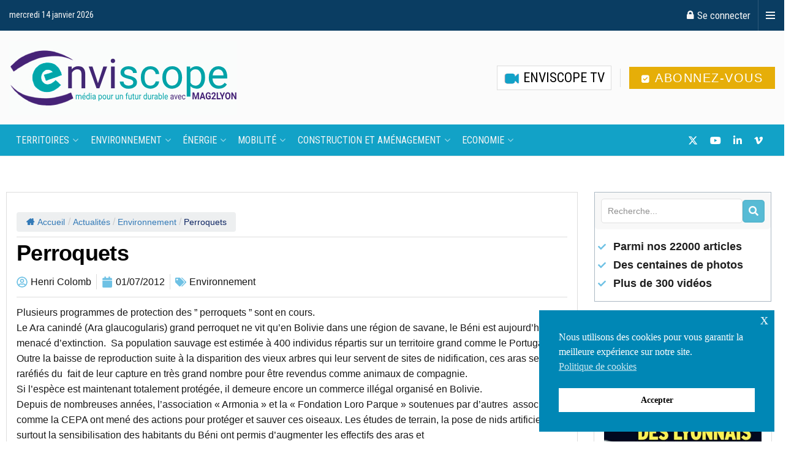

--- FILE ---
content_type: text/html; charset=UTF-8
request_url: https://www.enviscope.com/perroquets/
body_size: 49891
content:
<!doctype html>
<!--[if lt IE 7]> <html class="no-js lt-ie9 lt-ie8 lt-ie7" lang="fr-FR"> <![endif]-->
<!--[if IE 7]>    <html class="no-js lt-ie9 lt-ie8" lang="fr-FR"> <![endif]-->
<!--[if IE 8]>    <html class="no-js lt-ie9" lang="fr-FR"> <![endif]-->
<!--[if IE 9]>    <html class="no-js lt-ie10" lang="fr-FR"> <![endif]-->
<!--[if gt IE 8]><!--> <html class="no-js" lang="fr-FR"> <!--<![endif]-->
<head>
    <meta http-equiv="Content-Type" content="text/html; charset=UTF-8" />
    <meta name='viewport' content='width=device-width, initial-scale=1, user-scalable=yes' />
    <link rel="profile" href="https://gmpg.org/xfn/11" />
    <link rel="pingback" href="https://www.enviscope.com/xmlrpc.php" />
    <title>Perroquets - Enviscope</title>
	<style>img:is([sizes="auto" i], [sizes^="auto," i]) { contain-intrinsic-size: 3000px 1500px }</style>
	<meta property="og:type" content="article">
<meta property="og:title" content="Perroquets">
<meta property="og:site_name" content="Enviscope">
<meta property="og:description" content="Plusieurs programmes de protection des &#8221; perroquets &#8221; sont en cours.Le Ara canindé (Ara glaucogularis) grand perroquet ne vit qu’en">
<meta property="og:url" content="https://www.enviscope.com/perroquets/">
<meta property="og:locale" content="fr_FR">
<meta property="article:published_time" content="2012-07-01T00:00:00+02:00">
<meta property="article:modified_time" content="2019-01-22T16:14:28+02:00">
<meta property="article:section" content="Environnement">
<meta name="twitter:card" content="summary_large_image">
<meta name="twitter:title" content="Perroquets">
<meta name="twitter:description" content="Plusieurs programmes de protection des &#8221; perroquets &#8221; sont en cours.Le Ara canindé (Ara glaucogularis) grand perroquet ne vit qu’en">
<meta name="twitter:url" content="https://www.enviscope.com/perroquets/">
<meta name="twitter:site" content="">
			<script type="text/javascript">
			  var jnews_ajax_url = '/?ajax-request=jnews'
			</script>
			<script type="text/javascript">;window.jnews=window.jnews||{},window.jnews.library=window.jnews.library||{},window.jnews.library=function(){"use strict";var e=this;e.win=window,e.doc=document,e.noop=function(){},e.globalBody=e.doc.getElementsByTagName("body")[0],e.globalBody=e.globalBody?e.globalBody:e.doc,e.win.jnewsDataStorage=e.win.jnewsDataStorage||{_storage:new WeakMap,put:function(e,t,n){this._storage.has(e)||this._storage.set(e,new Map),this._storage.get(e).set(t,n)},get:function(e,t){return this._storage.get(e).get(t)},has:function(e,t){return this._storage.has(e)&&this._storage.get(e).has(t)},remove:function(e,t){var n=this._storage.get(e).delete(t);return 0===!this._storage.get(e).size&&this._storage.delete(e),n}},e.windowWidth=function(){return e.win.innerWidth||e.docEl.clientWidth||e.globalBody.clientWidth},e.windowHeight=function(){return e.win.innerHeight||e.docEl.clientHeight||e.globalBody.clientHeight},e.requestAnimationFrame=e.win.requestAnimationFrame||e.win.webkitRequestAnimationFrame||e.win.mozRequestAnimationFrame||e.win.msRequestAnimationFrame||window.oRequestAnimationFrame||function(e){return setTimeout(e,1e3/60)},e.cancelAnimationFrame=e.win.cancelAnimationFrame||e.win.webkitCancelAnimationFrame||e.win.webkitCancelRequestAnimationFrame||e.win.mozCancelAnimationFrame||e.win.msCancelRequestAnimationFrame||e.win.oCancelRequestAnimationFrame||function(e){clearTimeout(e)},e.classListSupport="classList"in document.createElement("_"),e.hasClass=e.classListSupport?function(e,t){return e.classList.contains(t)}:function(e,t){return e.className.indexOf(t)>=0},e.addClass=e.classListSupport?function(t,n){e.hasClass(t,n)||t.classList.add(n)}:function(t,n){e.hasClass(t,n)||(t.className+=" "+n)},e.removeClass=e.classListSupport?function(t,n){e.hasClass(t,n)&&t.classList.remove(n)}:function(t,n){e.hasClass(t,n)&&(t.className=t.className.replace(n,""))},e.objKeys=function(e){var t=[];for(var n in e)Object.prototype.hasOwnProperty.call(e,n)&&t.push(n);return t},e.isObjectSame=function(e,t){var n=!0;return JSON.stringify(e)!==JSON.stringify(t)&&(n=!1),n},e.extend=function(){for(var e,t,n,o=arguments[0]||{},i=1,a=arguments.length;i<a;i++)if(null!==(e=arguments[i]))for(t in e)o!==(n=e[t])&&void 0!==n&&(o[t]=n);return o},e.dataStorage=e.win.jnewsDataStorage,e.isVisible=function(e){return 0!==e.offsetWidth&&0!==e.offsetHeight||e.getBoundingClientRect().length},e.getHeight=function(e){return e.offsetHeight||e.clientHeight||e.getBoundingClientRect().height},e.getWidth=function(e){return e.offsetWidth||e.clientWidth||e.getBoundingClientRect().width},e.supportsPassive=!1;try{var t=Object.defineProperty({},"passive",{get:function(){e.supportsPassive=!0}});"createEvent"in e.doc?e.win.addEventListener("test",null,t):"fireEvent"in e.doc&&e.win.attachEvent("test",null)}catch(e){}e.passiveOption=!!e.supportsPassive&&{passive:!0},e.setStorage=function(e,t){e="jnews-"+e;var n={expired:Math.floor(((new Date).getTime()+432e5)/1e3)};t=Object.assign(n,t);localStorage.setItem(e,JSON.stringify(t))},e.getStorage=function(e){e="jnews-"+e;var t=localStorage.getItem(e);return null!==t&&0<t.length?JSON.parse(localStorage.getItem(e)):{}},e.expiredStorage=function(){var t,n="jnews-";for(var o in localStorage)o.indexOf(n)>-1&&"undefined"!==(t=e.getStorage(o.replace(n,""))).expired&&t.expired<Math.floor((new Date).getTime()/1e3)&&localStorage.removeItem(o)},e.addEvents=function(t,n,o){for(var i in n){var a=["touchstart","touchmove"].indexOf(i)>=0&&!o&&e.passiveOption;"createEvent"in e.doc?t.addEventListener(i,n[i],a):"fireEvent"in e.doc&&t.attachEvent("on"+i,n[i])}},e.removeEvents=function(t,n){for(var o in n)"createEvent"in e.doc?t.removeEventListener(o,n[o]):"fireEvent"in e.doc&&t.detachEvent("on"+o,n[o])},e.triggerEvents=function(t,n,o){var i;o=o||{detail:null};return"createEvent"in e.doc?(!(i=e.doc.createEvent("CustomEvent")||new CustomEvent(n)).initCustomEvent||i.initCustomEvent(n,!0,!1,o),void t.dispatchEvent(i)):"fireEvent"in e.doc?((i=e.doc.createEventObject()).eventType=n,void t.fireEvent("on"+i.eventType,i)):void 0},e.getParents=function(t,n){void 0===n&&(n=e.doc);for(var o=[],i=t.parentNode,a=!1;!a;)if(i){var r=i;r.querySelectorAll(n).length?a=!0:(o.push(r),i=r.parentNode)}else o=[],a=!0;return o},e.forEach=function(e,t,n){for(var o=0,i=e.length;o<i;o++)t.call(n,e[o],o)},e.getText=function(e){return e.innerText||e.textContent},e.setText=function(e,t){var n="object"==typeof t?t.innerText||t.textContent:t;e.innerText&&(e.innerText=n),e.textContent&&(e.textContent=n)},e.httpBuildQuery=function(t){return e.objKeys(t).reduce(function t(n){var o=arguments.length>1&&void 0!==arguments[1]?arguments[1]:null;return function(i,a){var r=n[a];a=encodeURIComponent(a);var s=o?"".concat(o,"[").concat(a,"]"):a;return null==r||"function"==typeof r?(i.push("".concat(s,"=")),i):["number","boolean","string"].includes(typeof r)?(i.push("".concat(s,"=").concat(encodeURIComponent(r))),i):(i.push(e.objKeys(r).reduce(t(r,s),[]).join("&")),i)}}(t),[]).join("&")},e.get=function(t,n,o,i){return o="function"==typeof o?o:e.noop,e.ajax("GET",t,n,o,i)},e.post=function(t,n,o,i){return o="function"==typeof o?o:e.noop,e.ajax("POST",t,n,o,i)},e.ajax=function(t,n,o,i,a){var r=new XMLHttpRequest,s=n,c=e.httpBuildQuery(o);if(t=-1!=["GET","POST"].indexOf(t)?t:"GET",r.open(t,s+("GET"==t?"?"+c:""),!0),"POST"==t&&r.setRequestHeader("Content-type","application/x-www-form-urlencoded"),r.setRequestHeader("X-Requested-With","XMLHttpRequest"),r.onreadystatechange=function(){4===r.readyState&&200<=r.status&&300>r.status&&"function"==typeof i&&i.call(void 0,r.response)},void 0!==a&&!a){return{xhr:r,send:function(){r.send("POST"==t?c:null)}}}return r.send("POST"==t?c:null),{xhr:r}},e.scrollTo=function(t,n,o){function i(e,t,n){this.start=this.position(),this.change=e-this.start,this.currentTime=0,this.increment=20,this.duration=void 0===n?500:n,this.callback=t,this.finish=!1,this.animateScroll()}return Math.easeInOutQuad=function(e,t,n,o){return(e/=o/2)<1?n/2*e*e+t:-n/2*(--e*(e-2)-1)+t},i.prototype.stop=function(){this.finish=!0},i.prototype.move=function(t){e.doc.documentElement.scrollTop=t,e.globalBody.parentNode.scrollTop=t,e.globalBody.scrollTop=t},i.prototype.position=function(){return e.doc.documentElement.scrollTop||e.globalBody.parentNode.scrollTop||e.globalBody.scrollTop},i.prototype.animateScroll=function(){this.currentTime+=this.increment;var t=Math.easeInOutQuad(this.currentTime,this.start,this.change,this.duration);this.move(t),this.currentTime<this.duration&&!this.finish?e.requestAnimationFrame.call(e.win,this.animateScroll.bind(this)):this.callback&&"function"==typeof this.callback&&this.callback()},new i(t,n,o)},e.unwrap=function(t){var n,o=t;e.forEach(t,(function(e,t){n?n+=e:n=e})),o.replaceWith(n)},e.performance={start:function(e){performance.mark(e+"Start")},stop:function(e){performance.mark(e+"End"),performance.measure(e,e+"Start",e+"End")}},e.fps=function(){var t=0,n=0,o=0;!function(){var i=t=0,a=0,r=0,s=document.getElementById("fpsTable"),c=function(t){void 0===document.getElementsByTagName("body")[0]?e.requestAnimationFrame.call(e.win,(function(){c(t)})):document.getElementsByTagName("body")[0].appendChild(t)};null===s&&((s=document.createElement("div")).style.position="fixed",s.style.top="120px",s.style.left="10px",s.style.width="100px",s.style.height="20px",s.style.border="1px solid black",s.style.fontSize="11px",s.style.zIndex="100000",s.style.backgroundColor="white",s.id="fpsTable",c(s));var l=function(){o++,n=Date.now(),(a=(o/(r=(n-t)/1e3)).toPrecision(2))!=i&&(i=a,s.innerHTML=i+"fps"),1<r&&(t=n,o=0),e.requestAnimationFrame.call(e.win,l)};l()}()},e.instr=function(e,t){for(var n=0;n<t.length;n++)if(-1!==e.toLowerCase().indexOf(t[n].toLowerCase()))return!0},e.winLoad=function(t,n){function o(o){if("complete"===e.doc.readyState||"interactive"===e.doc.readyState)return!o||n?setTimeout(t,n||1):t(o),1}o()||e.addEvents(e.win,{load:o})},e.docReady=function(t,n){function o(o){if("complete"===e.doc.readyState||"interactive"===e.doc.readyState)return!o||n?setTimeout(t,n||1):t(o),1}o()||e.addEvents(e.doc,{DOMContentLoaded:o})},e.fireOnce=function(){e.docReady((function(){e.assets=e.assets||[],e.assets.length&&(e.boot(),e.load_assets())}),50)},e.boot=function(){e.length&&e.doc.querySelectorAll("style[media]").forEach((function(e){"not all"==e.getAttribute("media")&&e.removeAttribute("media")}))},e.create_js=function(t,n){var o=e.doc.createElement("script");switch(o.setAttribute("src",t),n){case"defer":o.setAttribute("defer",!0);break;case"async":o.setAttribute("async",!0);break;case"deferasync":o.setAttribute("defer",!0),o.setAttribute("async",!0)}e.globalBody.appendChild(o)},e.load_assets=function(){"object"==typeof e.assets&&e.forEach(e.assets.slice(0),(function(t,n){var o="";t.defer&&(o+="defer"),t.async&&(o+="async"),e.create_js(t.url,o);var i=e.assets.indexOf(t);i>-1&&e.assets.splice(i,1)})),e.assets=jnewsoption.au_scripts=window.jnewsads=[]},e.setCookie=function(e,t,n){var o="";if(n){var i=new Date;i.setTime(i.getTime()+24*n*60*60*1e3),o="; expires="+i.toUTCString()}document.cookie=e+"="+(t||"")+o+"; path=/"},e.getCookie=function(e){for(var t=e+"=",n=document.cookie.split(";"),o=0;o<n.length;o++){for(var i=n[o];" "==i.charAt(0);)i=i.substring(1,i.length);if(0==i.indexOf(t))return i.substring(t.length,i.length)}return null},e.eraseCookie=function(e){document.cookie=e+"=; Path=/; Expires=Thu, 01 Jan 1970 00:00:01 GMT;"},e.docReady((function(){e.globalBody=e.globalBody==e.doc?e.doc.getElementsByTagName("body")[0]:e.globalBody,e.globalBody=e.globalBody?e.globalBody:e.doc})),e.winLoad((function(){e.winLoad((function(){var t=!1;if(void 0!==window.jnewsadmin)if(void 0!==window.file_version_checker){var n=e.objKeys(window.file_version_checker);n.length?n.forEach((function(e){t||"10.0.4"===window.file_version_checker[e]||(t=!0)})):t=!0}else t=!0;t&&(window.jnewsHelper.getMessage(),window.jnewsHelper.getNotice())}),2500)}))},window.jnews.library=new window.jnews.library;</script><meta name="description" content="Plusieurs programmes de protection des &#8221; perroquets &#8221; sont en cours.Le Ara canindé (Ara glaucogularis) grand perroquet ne vit qu’en Bolivie dans une région de savane, le Béni est aujourd’hui menacé d’extinction.  Sa population sauvage est estimée à 400 individus répartis sur un territoire grand comme le Portugal. Outre la…">
<meta name="robots" content="index, follow, max-snippet:-1, max-image-preview:large, max-video-preview:-1">
<link rel="canonical" href="https://www.enviscope.com/perroquets/">
<meta property="og:url" content="https://www.enviscope.com/perroquets/">
<meta property="og:site_name" content="Enviscope">
<meta property="og:locale" content="fr_FR">
<meta property="og:type" content="article">
<meta property="og:title" content="Perroquets - Enviscope">
<meta property="og:description" content="Plusieurs programmes de protection des &#8221; perroquets &#8221; sont en cours.Le Ara canindé (Ara glaucogularis) grand perroquet ne vit qu’en Bolivie dans une région de savane, le Béni est aujourd’hui menacé d’extinction.  Sa population sauvage est estimée à 400 individus répartis sur un territoire grand comme le Portugal. Outre la…">
<meta property="fb:pages" content="">
<meta property="fb:admins" content="">
<meta property="fb:app_id" content="">
<meta name="twitter:card" content="summary">
<meta name="twitter:site" content="https://twitter.com/Enviscope">
<meta name="twitter:creator" content="https://twitter.com/Enviscope">
<meta name="twitter:title" content="Perroquets - Enviscope">
<meta name="twitter:description" content="Plusieurs programmes de protection des &#8221; perroquets &#8221; sont en cours.Le Ara canindé (Ara glaucogularis) grand perroquet ne vit qu’en Bolivie dans une région de savane, le Béni est aujourd’hui menacé d’extinction.  Sa population sauvage est estimée à 400 individus répartis sur un territoire grand comme le Portugal. Outre la…">
<link rel='dns-prefetch' href='//js.stripe.com' />
<link rel='dns-prefetch' href='//fonts.googleapis.com' />
<link rel='preconnect' href='https://fonts.gstatic.com' />
<link rel="alternate" type="application/rss+xml" title="Enviscope &raquo; Flux" href="https://www.enviscope.com/feed/" />
<link rel="alternate" type="application/rss+xml" title="Enviscope &raquo; Flux des commentaires" href="https://www.enviscope.com/comments/feed/" />
<script type="text/javascript">
/* <![CDATA[ */
window._wpemojiSettings = {"baseUrl":"https:\/\/s.w.org\/images\/core\/emoji\/16.0.1\/72x72\/","ext":".png","svgUrl":"https:\/\/s.w.org\/images\/core\/emoji\/16.0.1\/svg\/","svgExt":".svg","source":{"concatemoji":"https:\/\/www.enviscope.com\/wp-includes\/js\/wp-emoji-release.min.js?ver=7373558e63b7ac42c6db356736be9499"}};
/*! This file is auto-generated */
!function(s,n){var o,i,e;function c(e){try{var t={supportTests:e,timestamp:(new Date).valueOf()};sessionStorage.setItem(o,JSON.stringify(t))}catch(e){}}function p(e,t,n){e.clearRect(0,0,e.canvas.width,e.canvas.height),e.fillText(t,0,0);var t=new Uint32Array(e.getImageData(0,0,e.canvas.width,e.canvas.height).data),a=(e.clearRect(0,0,e.canvas.width,e.canvas.height),e.fillText(n,0,0),new Uint32Array(e.getImageData(0,0,e.canvas.width,e.canvas.height).data));return t.every(function(e,t){return e===a[t]})}function u(e,t){e.clearRect(0,0,e.canvas.width,e.canvas.height),e.fillText(t,0,0);for(var n=e.getImageData(16,16,1,1),a=0;a<n.data.length;a++)if(0!==n.data[a])return!1;return!0}function f(e,t,n,a){switch(t){case"flag":return n(e,"\ud83c\udff3\ufe0f\u200d\u26a7\ufe0f","\ud83c\udff3\ufe0f\u200b\u26a7\ufe0f")?!1:!n(e,"\ud83c\udde8\ud83c\uddf6","\ud83c\udde8\u200b\ud83c\uddf6")&&!n(e,"\ud83c\udff4\udb40\udc67\udb40\udc62\udb40\udc65\udb40\udc6e\udb40\udc67\udb40\udc7f","\ud83c\udff4\u200b\udb40\udc67\u200b\udb40\udc62\u200b\udb40\udc65\u200b\udb40\udc6e\u200b\udb40\udc67\u200b\udb40\udc7f");case"emoji":return!a(e,"\ud83e\udedf")}return!1}function g(e,t,n,a){var r="undefined"!=typeof WorkerGlobalScope&&self instanceof WorkerGlobalScope?new OffscreenCanvas(300,150):s.createElement("canvas"),o=r.getContext("2d",{willReadFrequently:!0}),i=(o.textBaseline="top",o.font="600 32px Arial",{});return e.forEach(function(e){i[e]=t(o,e,n,a)}),i}function t(e){var t=s.createElement("script");t.src=e,t.defer=!0,s.head.appendChild(t)}"undefined"!=typeof Promise&&(o="wpEmojiSettingsSupports",i=["flag","emoji"],n.supports={everything:!0,everythingExceptFlag:!0},e=new Promise(function(e){s.addEventListener("DOMContentLoaded",e,{once:!0})}),new Promise(function(t){var n=function(){try{var e=JSON.parse(sessionStorage.getItem(o));if("object"==typeof e&&"number"==typeof e.timestamp&&(new Date).valueOf()<e.timestamp+604800&&"object"==typeof e.supportTests)return e.supportTests}catch(e){}return null}();if(!n){if("undefined"!=typeof Worker&&"undefined"!=typeof OffscreenCanvas&&"undefined"!=typeof URL&&URL.createObjectURL&&"undefined"!=typeof Blob)try{var e="postMessage("+g.toString()+"("+[JSON.stringify(i),f.toString(),p.toString(),u.toString()].join(",")+"));",a=new Blob([e],{type:"text/javascript"}),r=new Worker(URL.createObjectURL(a),{name:"wpTestEmojiSupports"});return void(r.onmessage=function(e){c(n=e.data),r.terminate(),t(n)})}catch(e){}c(n=g(i,f,p,u))}t(n)}).then(function(e){for(var t in e)n.supports[t]=e[t],n.supports.everything=n.supports.everything&&n.supports[t],"flag"!==t&&(n.supports.everythingExceptFlag=n.supports.everythingExceptFlag&&n.supports[t]);n.supports.everythingExceptFlag=n.supports.everythingExceptFlag&&!n.supports.flag,n.DOMReady=!1,n.readyCallback=function(){n.DOMReady=!0}}).then(function(){return e}).then(function(){var e;n.supports.everything||(n.readyCallback(),(e=n.source||{}).concatemoji?t(e.concatemoji):e.wpemoji&&e.twemoji&&(t(e.twemoji),t(e.wpemoji)))}))}((window,document),window._wpemojiSettings);
/* ]]> */
</script>

<style id='wp-emoji-styles-inline-css' type='text/css'>

	img.wp-smiley, img.emoji {
		display: inline !important;
		border: none !important;
		box-shadow: none !important;
		height: 1em !important;
		width: 1em !important;
		margin: 0 0.07em !important;
		vertical-align: -0.1em !important;
		background: none !important;
		padding: 0 !important;
	}
</style>
<link rel='stylesheet' id='wp-block-library-css' href='https://www.enviscope.com/wp-includes/css/dist/block-library/style.min.css?ver=7373558e63b7ac42c6db356736be9499' type='text/css' media='all' />
<style id='classic-theme-styles-inline-css' type='text/css'>
/*! This file is auto-generated */
.wp-block-button__link{color:#fff;background-color:#32373c;border-radius:9999px;box-shadow:none;text-decoration:none;padding:calc(.667em + 2px) calc(1.333em + 2px);font-size:1.125em}.wp-block-file__button{background:#32373c;color:#fff;text-decoration:none}
</style>
<style id='global-styles-inline-css' type='text/css'>
:root{--wp--preset--aspect-ratio--square: 1;--wp--preset--aspect-ratio--4-3: 4/3;--wp--preset--aspect-ratio--3-4: 3/4;--wp--preset--aspect-ratio--3-2: 3/2;--wp--preset--aspect-ratio--2-3: 2/3;--wp--preset--aspect-ratio--16-9: 16/9;--wp--preset--aspect-ratio--9-16: 9/16;--wp--preset--color--black: #000000;--wp--preset--color--cyan-bluish-gray: #abb8c3;--wp--preset--color--white: #ffffff;--wp--preset--color--pale-pink: #f78da7;--wp--preset--color--vivid-red: #cf2e2e;--wp--preset--color--luminous-vivid-orange: #ff6900;--wp--preset--color--luminous-vivid-amber: #fcb900;--wp--preset--color--light-green-cyan: #7bdcb5;--wp--preset--color--vivid-green-cyan: #00d084;--wp--preset--color--pale-cyan-blue: #8ed1fc;--wp--preset--color--vivid-cyan-blue: #0693e3;--wp--preset--color--vivid-purple: #9b51e0;--wp--preset--gradient--vivid-cyan-blue-to-vivid-purple: linear-gradient(135deg,rgba(6,147,227,1) 0%,rgb(155,81,224) 100%);--wp--preset--gradient--light-green-cyan-to-vivid-green-cyan: linear-gradient(135deg,rgb(122,220,180) 0%,rgb(0,208,130) 100%);--wp--preset--gradient--luminous-vivid-amber-to-luminous-vivid-orange: linear-gradient(135deg,rgba(252,185,0,1) 0%,rgba(255,105,0,1) 100%);--wp--preset--gradient--luminous-vivid-orange-to-vivid-red: linear-gradient(135deg,rgba(255,105,0,1) 0%,rgb(207,46,46) 100%);--wp--preset--gradient--very-light-gray-to-cyan-bluish-gray: linear-gradient(135deg,rgb(238,238,238) 0%,rgb(169,184,195) 100%);--wp--preset--gradient--cool-to-warm-spectrum: linear-gradient(135deg,rgb(74,234,220) 0%,rgb(151,120,209) 20%,rgb(207,42,186) 40%,rgb(238,44,130) 60%,rgb(251,105,98) 80%,rgb(254,248,76) 100%);--wp--preset--gradient--blush-light-purple: linear-gradient(135deg,rgb(255,206,236) 0%,rgb(152,150,240) 100%);--wp--preset--gradient--blush-bordeaux: linear-gradient(135deg,rgb(254,205,165) 0%,rgb(254,45,45) 50%,rgb(107,0,62) 100%);--wp--preset--gradient--luminous-dusk: linear-gradient(135deg,rgb(255,203,112) 0%,rgb(199,81,192) 50%,rgb(65,88,208) 100%);--wp--preset--gradient--pale-ocean: linear-gradient(135deg,rgb(255,245,203) 0%,rgb(182,227,212) 50%,rgb(51,167,181) 100%);--wp--preset--gradient--electric-grass: linear-gradient(135deg,rgb(202,248,128) 0%,rgb(113,206,126) 100%);--wp--preset--gradient--midnight: linear-gradient(135deg,rgb(2,3,129) 0%,rgb(40,116,252) 100%);--wp--preset--font-size--small: 13px;--wp--preset--font-size--medium: 20px;--wp--preset--font-size--large: 36px;--wp--preset--font-size--x-large: 42px;--wp--preset--spacing--20: 0.44rem;--wp--preset--spacing--30: 0.67rem;--wp--preset--spacing--40: 1rem;--wp--preset--spacing--50: 1.5rem;--wp--preset--spacing--60: 2.25rem;--wp--preset--spacing--70: 3.38rem;--wp--preset--spacing--80: 5.06rem;--wp--preset--shadow--natural: 6px 6px 9px rgba(0, 0, 0, 0.2);--wp--preset--shadow--deep: 12px 12px 50px rgba(0, 0, 0, 0.4);--wp--preset--shadow--sharp: 6px 6px 0px rgba(0, 0, 0, 0.2);--wp--preset--shadow--outlined: 6px 6px 0px -3px rgba(255, 255, 255, 1), 6px 6px rgba(0, 0, 0, 1);--wp--preset--shadow--crisp: 6px 6px 0px rgba(0, 0, 0, 1);}:where(.is-layout-flex){gap: 0.5em;}:where(.is-layout-grid){gap: 0.5em;}body .is-layout-flex{display: flex;}.is-layout-flex{flex-wrap: wrap;align-items: center;}.is-layout-flex > :is(*, div){margin: 0;}body .is-layout-grid{display: grid;}.is-layout-grid > :is(*, div){margin: 0;}:where(.wp-block-columns.is-layout-flex){gap: 2em;}:where(.wp-block-columns.is-layout-grid){gap: 2em;}:where(.wp-block-post-template.is-layout-flex){gap: 1.25em;}:where(.wp-block-post-template.is-layout-grid){gap: 1.25em;}.has-black-color{color: var(--wp--preset--color--black) !important;}.has-cyan-bluish-gray-color{color: var(--wp--preset--color--cyan-bluish-gray) !important;}.has-white-color{color: var(--wp--preset--color--white) !important;}.has-pale-pink-color{color: var(--wp--preset--color--pale-pink) !important;}.has-vivid-red-color{color: var(--wp--preset--color--vivid-red) !important;}.has-luminous-vivid-orange-color{color: var(--wp--preset--color--luminous-vivid-orange) !important;}.has-luminous-vivid-amber-color{color: var(--wp--preset--color--luminous-vivid-amber) !important;}.has-light-green-cyan-color{color: var(--wp--preset--color--light-green-cyan) !important;}.has-vivid-green-cyan-color{color: var(--wp--preset--color--vivid-green-cyan) !important;}.has-pale-cyan-blue-color{color: var(--wp--preset--color--pale-cyan-blue) !important;}.has-vivid-cyan-blue-color{color: var(--wp--preset--color--vivid-cyan-blue) !important;}.has-vivid-purple-color{color: var(--wp--preset--color--vivid-purple) !important;}.has-black-background-color{background-color: var(--wp--preset--color--black) !important;}.has-cyan-bluish-gray-background-color{background-color: var(--wp--preset--color--cyan-bluish-gray) !important;}.has-white-background-color{background-color: var(--wp--preset--color--white) !important;}.has-pale-pink-background-color{background-color: var(--wp--preset--color--pale-pink) !important;}.has-vivid-red-background-color{background-color: var(--wp--preset--color--vivid-red) !important;}.has-luminous-vivid-orange-background-color{background-color: var(--wp--preset--color--luminous-vivid-orange) !important;}.has-luminous-vivid-amber-background-color{background-color: var(--wp--preset--color--luminous-vivid-amber) !important;}.has-light-green-cyan-background-color{background-color: var(--wp--preset--color--light-green-cyan) !important;}.has-vivid-green-cyan-background-color{background-color: var(--wp--preset--color--vivid-green-cyan) !important;}.has-pale-cyan-blue-background-color{background-color: var(--wp--preset--color--pale-cyan-blue) !important;}.has-vivid-cyan-blue-background-color{background-color: var(--wp--preset--color--vivid-cyan-blue) !important;}.has-vivid-purple-background-color{background-color: var(--wp--preset--color--vivid-purple) !important;}.has-black-border-color{border-color: var(--wp--preset--color--black) !important;}.has-cyan-bluish-gray-border-color{border-color: var(--wp--preset--color--cyan-bluish-gray) !important;}.has-white-border-color{border-color: var(--wp--preset--color--white) !important;}.has-pale-pink-border-color{border-color: var(--wp--preset--color--pale-pink) !important;}.has-vivid-red-border-color{border-color: var(--wp--preset--color--vivid-red) !important;}.has-luminous-vivid-orange-border-color{border-color: var(--wp--preset--color--luminous-vivid-orange) !important;}.has-luminous-vivid-amber-border-color{border-color: var(--wp--preset--color--luminous-vivid-amber) !important;}.has-light-green-cyan-border-color{border-color: var(--wp--preset--color--light-green-cyan) !important;}.has-vivid-green-cyan-border-color{border-color: var(--wp--preset--color--vivid-green-cyan) !important;}.has-pale-cyan-blue-border-color{border-color: var(--wp--preset--color--pale-cyan-blue) !important;}.has-vivid-cyan-blue-border-color{border-color: var(--wp--preset--color--vivid-cyan-blue) !important;}.has-vivid-purple-border-color{border-color: var(--wp--preset--color--vivid-purple) !important;}.has-vivid-cyan-blue-to-vivid-purple-gradient-background{background: var(--wp--preset--gradient--vivid-cyan-blue-to-vivid-purple) !important;}.has-light-green-cyan-to-vivid-green-cyan-gradient-background{background: var(--wp--preset--gradient--light-green-cyan-to-vivid-green-cyan) !important;}.has-luminous-vivid-amber-to-luminous-vivid-orange-gradient-background{background: var(--wp--preset--gradient--luminous-vivid-amber-to-luminous-vivid-orange) !important;}.has-luminous-vivid-orange-to-vivid-red-gradient-background{background: var(--wp--preset--gradient--luminous-vivid-orange-to-vivid-red) !important;}.has-very-light-gray-to-cyan-bluish-gray-gradient-background{background: var(--wp--preset--gradient--very-light-gray-to-cyan-bluish-gray) !important;}.has-cool-to-warm-spectrum-gradient-background{background: var(--wp--preset--gradient--cool-to-warm-spectrum) !important;}.has-blush-light-purple-gradient-background{background: var(--wp--preset--gradient--blush-light-purple) !important;}.has-blush-bordeaux-gradient-background{background: var(--wp--preset--gradient--blush-bordeaux) !important;}.has-luminous-dusk-gradient-background{background: var(--wp--preset--gradient--luminous-dusk) !important;}.has-pale-ocean-gradient-background{background: var(--wp--preset--gradient--pale-ocean) !important;}.has-electric-grass-gradient-background{background: var(--wp--preset--gradient--electric-grass) !important;}.has-midnight-gradient-background{background: var(--wp--preset--gradient--midnight) !important;}.has-small-font-size{font-size: var(--wp--preset--font-size--small) !important;}.has-medium-font-size{font-size: var(--wp--preset--font-size--medium) !important;}.has-large-font-size{font-size: var(--wp--preset--font-size--large) !important;}.has-x-large-font-size{font-size: var(--wp--preset--font-size--x-large) !important;}
:where(.wp-block-post-template.is-layout-flex){gap: 1.25em;}:where(.wp-block-post-template.is-layout-grid){gap: 1.25em;}
:where(.wp-block-columns.is-layout-flex){gap: 2em;}:where(.wp-block-columns.is-layout-grid){gap: 2em;}
:root :where(.wp-block-pullquote){font-size: 1.5em;line-height: 1.6;}
</style>
<link rel='stylesheet' id='flexy-breadcrumb-css' href='https://www.enviscope.com/wp-content/plugins/flexy-breadcrumb/public/css/flexy-breadcrumb-public.css?ver=1.2.1' type='text/css' media='all' />
<link rel='stylesheet' id='flexy-breadcrumb-font-awesome-css' href='https://www.enviscope.com/wp-content/plugins/flexy-breadcrumb/public/css/font-awesome.min.css?ver=4.7.0' type='text/css' media='all' />
<link rel='stylesheet' id='ppress-frontend-css' href='https://www.enviscope.com/wp-content/plugins/wp-user-avatar/assets/css/frontend.min.css?ver=4.15.23' type='text/css' media='all' />
<link rel='stylesheet' id='ppress-flatpickr-css' href='https://www.enviscope.com/wp-content/plugins/wp-user-avatar/assets/flatpickr/flatpickr.min.css?ver=4.15.23' type='text/css' media='all' />
<link rel='stylesheet' id='ppress-select2-css' href='https://www.enviscope.com/wp-content/plugins/wp-user-avatar/assets/select2/select2.min.css?ver=7373558e63b7ac42c6db356736be9499' type='text/css' media='all' />
<link rel='stylesheet' id='nsc_bar_nice-cookie-consent-css' href='https://www.enviscope.com/wp-content/plugins/beautiful-and-responsive-cookie-consent/public/cookieNSCconsent.min.css?ver=4.5.4' type='text/css' media='all' />
<style id='nsc_bar_nice-cookie-consent-inline-css' type='text/css'>
.cc-window { font-family: 'Roboto'}
</style>
<link rel='stylesheet' id='jnews-parent-style-css' href='https://www.enviscope.com/wp-content/themes/jnews/style.css?ver=7373558e63b7ac42c6db356736be9499' type='text/css' media='all' />
<link rel='stylesheet' id='elementor-frontend-css' href='https://www.enviscope.com/wp-content/plugins/elementor/assets/css/frontend.min.css?ver=3.28.4' type='text/css' media='all' />
<link rel='stylesheet' id='elementor-post-153973-css' href='https://www.enviscope.com/wp-content/uploads/elementor/css/post-153973.css?ver=1746519016' type='text/css' media='all' />
<link rel='stylesheet' id='elementor-pro-css' href='https://www.enviscope.com/wp-content/plugins/elementor-pro-2/assets/css/frontend.min.css?ver=3.7.2' type='text/css' media='all' />
<link rel='stylesheet' id='elementor-post-159410-css' href='https://www.enviscope.com/wp-content/uploads/elementor/css/post-159410.css?ver=1746519017' type='text/css' media='all' />
<link rel='stylesheet' id='jeg_customizer_font-css' href='//fonts.googleapis.com/css?family=Roboto+Condensed%3Aregular&#038;display=swap&#038;ver=1.3.0' type='text/css' media='all' />
<link rel='stylesheet' id='jnews-frontend-css' href='https://www.enviscope.com/wp-content/themes/jnews/assets/dist/frontend.min.css?ver=1.0.0' type='text/css' media='all' />
<link rel='stylesheet' id='jnews-elementor-css' href='https://www.enviscope.com/wp-content/themes/jnews/assets/css/elementor-frontend.css?ver=1.0.0' type='text/css' media='all' />
<link rel='stylesheet' id='jnews-style-css' href='https://www.enviscope.com/wp-content/themes/jnews-child/style.css?ver=1.0.0' type='text/css' media='all' />
<link rel='stylesheet' id='jnews-darkmode-css' href='https://www.enviscope.com/wp-content/themes/jnews/assets/css/darkmode.css?ver=1.0.0' type='text/css' media='all' />
<link rel='stylesheet' id='jnews-scheme-css' href='https://www.enviscope.com/wp-content/uploads/jnews/scheme.css?ver=1746519460' type='text/css' media='all' />
<link rel='stylesheet' id='elementor-gf-local-roboto-css' href='https://www.enviscope.com/wp-content/uploads/elementor/google-fonts/css/roboto.css?ver=1742285584' type='text/css' media='all' />
<link rel='stylesheet' id='elementor-gf-local-robotoslab-css' href='https://www.enviscope.com/wp-content/uploads/elementor/google-fonts/css/robotoslab.css?ver=1742285570' type='text/css' media='all' />
<link rel='stylesheet' id='elementor-gf-local-robotocondensed-css' href='https://www.enviscope.com/wp-content/uploads/elementor/google-fonts/css/robotocondensed.css?ver=1742285576' type='text/css' media='all' />
<link rel='stylesheet' id='jnews-social-login-style-css' href='https://www.enviscope.com/wp-content/plugins/jnews-social-login/assets/css/plugin.css?ver=11.0.4' type='text/css' media='all' />
<script type="text/javascript" src="https://www.enviscope.com/wp-includes/js/jquery/jquery.min.js?ver=3.7.1" id="jquery-core-js"></script>
<script type="text/javascript" src="https://www.enviscope.com/wp-includes/js/jquery/jquery-migrate.min.js?ver=3.4.1" id="jquery-migrate-js"></script>
<script type="text/javascript" src="https://www.enviscope.com/wp-content/plugins/sticky-menu-or-anything-on-scroll/assets/js/jq-sticky-anything.min.js?ver=2.1.1" id="stickyAnythingLib-js"></script>
<script type="text/javascript" src="https://www.enviscope.com/wp-content/plugins/wp-user-avatar/assets/flatpickr/flatpickr.min.js?ver=4.15.23" id="ppress-flatpickr-js"></script>
<script type="text/javascript" src="https://www.enviscope.com/wp-content/plugins/wp-user-avatar/assets/select2/select2.min.js?ver=4.15.23" id="ppress-select2-js"></script>
<script type="text/javascript" src="https://js.stripe.com/v3/" id="ppress-stripe-v3-js"></script>
<link rel="https://api.w.org/" href="https://www.enviscope.com/wp-json/" /><link rel="alternate" title="JSON" type="application/json" href="https://www.enviscope.com/wp-json/wp/v2/posts/72252" /><link rel="alternate" title="oEmbed (JSON)" type="application/json+oembed" href="https://www.enviscope.com/wp-json/oembed/1.0/embed?url=https%3A%2F%2Fwww.enviscope.com%2Fperroquets%2F" />
<link rel="alternate" title="oEmbed (XML)" type="text/xml+oembed" href="https://www.enviscope.com/wp-json/oembed/1.0/embed?url=https%3A%2F%2Fwww.enviscope.com%2Fperroquets%2F&#038;format=xml" />

            <style type="text/css">              
                
                /* Background color */
                .fbc-page .fbc-wrap .fbc-items {
                    background-color: #edeff0;
                }
                /* Items font size */
                .fbc-page .fbc-wrap .fbc-items li {
                    font-size: 16px;
                }
                
                /* Items' link color */
                .fbc-page .fbc-wrap .fbc-items li a {
                    color: #337ab7;                    
                }
                
                /* Seprator color */
                .fbc-page .fbc-wrap .fbc-items li .fbc-separator {
                    color: #cccccc;
                }
                
                /* Active item & end-text color */
                .fbc-page .fbc-wrap .fbc-items li.active span,
                .fbc-page .fbc-wrap .fbc-items li .fbc-end-text {
                    color: #27272a;
                    font-size: 16px;
                }
            </style>

            <meta name="generator" content="Elementor 3.28.4; features: e_font_icon_svg, additional_custom_breakpoints, e_local_google_fonts; settings: css_print_method-external, google_font-enabled, font_display-swap">
			<style>
				.e-con.e-parent:nth-of-type(n+4):not(.e-lazyloaded):not(.e-no-lazyload),
				.e-con.e-parent:nth-of-type(n+4):not(.e-lazyloaded):not(.e-no-lazyload) * {
					background-image: none !important;
				}
				@media screen and (max-height: 1024px) {
					.e-con.e-parent:nth-of-type(n+3):not(.e-lazyloaded):not(.e-no-lazyload),
					.e-con.e-parent:nth-of-type(n+3):not(.e-lazyloaded):not(.e-no-lazyload) * {
						background-image: none !important;
					}
				}
				@media screen and (max-height: 640px) {
					.e-con.e-parent:nth-of-type(n+2):not(.e-lazyloaded):not(.e-no-lazyload),
					.e-con.e-parent:nth-of-type(n+2):not(.e-lazyloaded):not(.e-no-lazyload) * {
						background-image: none !important;
					}
				}
			</style>
			<script type='application/ld+json'>{"@context":"http:\/\/schema.org","@type":"Organization","@id":"https:\/\/www.enviscope.com\/#organization","url":"https:\/\/www.enviscope.com\/","name":"","logo":{"@type":"ImageObject","url":""},"sameAs":["https:\/\/twitter.com\/Enviscope","https:\/\/www.youtube.com\/channel\/UCoJ8OyDRUgo6UlcXFu9sqSg","https:\/\/fr.linkedin.com\/company\/enviscope","https:\/\/vimeo.com\/user38745365"]}</script>
<script type='application/ld+json'>{"@context":"http:\/\/schema.org","@type":"WebSite","@id":"https:\/\/www.enviscope.com\/#website","url":"https:\/\/www.enviscope.com\/","name":"","potentialAction":{"@type":"SearchAction","target":"https:\/\/www.enviscope.com\/?s={search_term_string}","query-input":"required name=search_term_string"}}</script>
<link rel="icon" href="https://www.enviscope.com/wp-content/uploads/cropped-Logo-initiale-32x32.png" sizes="32x32" />
<link rel="icon" href="https://www.enviscope.com/wp-content/uploads/cropped-Logo-initiale-192x192.png" sizes="192x192" />
<link rel="apple-touch-icon" href="https://www.enviscope.com/wp-content/uploads/cropped-Logo-initiale-180x180.png" />
<meta name="msapplication-TileImage" content="https://www.enviscope.com/wp-content/uploads/cropped-Logo-initiale-270x270.png" />
<style id="jeg_dynamic_css" type="text/css" data-type="jeg_custom-css">@media only screen and (min-width : 1200px) { .container, .jeg_vc_content > .vc_row, .jeg_vc_content > .wpb-content-wrapper > .vc_row, .jeg_vc_content > .vc_element > .vc_row, .jeg_vc_content > .wpb-content-wrapper > .vc_element > .vc_row, .jeg_vc_content > .vc_row[data-vc-full-width="true"]:not([data-vc-stretch-content="true"]) > .jeg-vc-wrapper, .jeg_vc_content > .wpb-content-wrapper > .vc_row[data-vc-full-width="true"]:not([data-vc-stretch-content="true"]) > .jeg-vc-wrapper, .jeg_vc_content > .vc_element > .vc_row[data-vc-full-width="true"]:not([data-vc-stretch-content="true"]) > .jeg-vc-wrapper, .jeg_vc_content > .wpb-content-wrapper > .vc_element > .vc_row[data-vc-full-width="true"]:not([data-vc-stretch-content="true"]) > .jeg-vc-wrapper, .elementor-section.elementor-section-boxed > .elementor-container { max-width : 1340px; } .e-con-boxed.e-parent { --content-width : 1340px; }  } @media only screen and (min-width : 1441px) { .container, .jeg_vc_content > .vc_row, .jeg_vc_content > .wpb-content-wrapper > .vc_row, .jeg_vc_content > .vc_element > .vc_row, .jeg_vc_content > .wpb-content-wrapper > .vc_element > .vc_row, .jeg_vc_content > .vc_row[data-vc-full-width="true"]:not([data-vc-stretch-content="true"]) > .jeg-vc-wrapper, .jeg_vc_content > .wpb-content-wrapper > .vc_row[data-vc-full-width="true"]:not([data-vc-stretch-content="true"]) > .jeg-vc-wrapper, .jeg_vc_content > .vc_element > .vc_row[data-vc-full-width="true"]:not([data-vc-stretch-content="true"]) > .jeg-vc-wrapper, .jeg_vc_content > .wpb-content-wrapper > .vc_element > .vc_row[data-vc-full-width="true"]:not([data-vc-stretch-content="true"]) > .jeg-vc-wrapper , .elementor-section.elementor-section-boxed > .elementor-container { max-width : 1370px; } .e-con-boxed.e-parent { --content-width : 1370px; }  } body { --j-body-color : #171717; --j-accent-color : #0c2461; --j-heading-color : #171717; } body,.jeg_newsfeed_list .tns-outer .tns-controls button,.jeg_filter_button,.owl-carousel .owl-nav div,.jeg_readmore,.jeg_hero_style_7 .jeg_post_meta a,.widget_calendar thead th,.widget_calendar tfoot a,.jeg_socialcounter a,.entry-header .jeg_meta_like a,.entry-header .jeg_meta_comment a,.entry-header .jeg_meta_donation a,.entry-header .jeg_meta_bookmark a,.entry-content tbody tr:hover,.entry-content th,.jeg_splitpost_nav li:hover a,#breadcrumbs a,.jeg_author_socials a:hover,.jeg_footer_content a,.jeg_footer_bottom a,.jeg_cartcontent,.woocommerce .woocommerce-breadcrumb a { color : #171717; } a, .jeg_menu_style_5>li>a:hover, .jeg_menu_style_5>li.sfHover>a, .jeg_menu_style_5>li.current-menu-item>a, .jeg_menu_style_5>li.current-menu-ancestor>a, .jeg_navbar .jeg_menu:not(.jeg_main_menu)>li>a:hover, .jeg_midbar .jeg_menu:not(.jeg_main_menu)>li>a:hover, .jeg_side_tabs li.active, .jeg_block_heading_5 strong, .jeg_block_heading_6 strong, .jeg_block_heading_7 strong, .jeg_block_heading_8 strong, .jeg_subcat_list li a:hover, .jeg_subcat_list li button:hover, .jeg_pl_lg_7 .jeg_thumb .jeg_post_category a, .jeg_pl_xs_2:before, .jeg_pl_xs_4 .jeg_postblock_content:before, .jeg_postblock .jeg_post_title a:hover, .jeg_hero_style_6 .jeg_post_title a:hover, .jeg_sidefeed .jeg_pl_xs_3 .jeg_post_title a:hover, .widget_jnews_popular .jeg_post_title a:hover, .jeg_meta_author a, .widget_archive li a:hover, .widget_pages li a:hover, .widget_meta li a:hover, .widget_recent_entries li a:hover, .widget_rss li a:hover, .widget_rss cite, .widget_categories li a:hover, .widget_categories li.current-cat>a, #breadcrumbs a:hover, .jeg_share_count .counts, .commentlist .bypostauthor>.comment-body>.comment-author>.fn, span.required, .jeg_review_title, .bestprice .price, .authorlink a:hover, .jeg_vertical_playlist .jeg_video_playlist_play_icon, .jeg_vertical_playlist .jeg_video_playlist_item.active .jeg_video_playlist_thumbnail:before, .jeg_horizontal_playlist .jeg_video_playlist_play, .woocommerce li.product .pricegroup .button, .widget_display_forums li a:hover, .widget_display_topics li:before, .widget_display_replies li:before, .widget_display_views li:before, .bbp-breadcrumb a:hover, .jeg_mobile_menu li.sfHover>a, .jeg_mobile_menu li a:hover, .split-template-6 .pagenum, .jeg_mobile_menu_style_5>li>a:hover, .jeg_mobile_menu_style_5>li.sfHover>a, .jeg_mobile_menu_style_5>li.current-menu-item>a, .jeg_mobile_menu_style_5>li.current-menu-ancestor>a, .jeg_mobile_menu.jeg_menu_dropdown li.open > div > a { color : #0c2461; } .jeg_menu_style_1>li>a:before, .jeg_menu_style_2>li>a:before, .jeg_menu_style_3>li>a:before, .jeg_side_toggle, .jeg_slide_caption .jeg_post_category a, .jeg_slider_type_1_wrapper .tns-controls button.tns-next, .jeg_block_heading_1 .jeg_block_title span, .jeg_block_heading_2 .jeg_block_title span, .jeg_block_heading_3, .jeg_block_heading_4 .jeg_block_title span, .jeg_block_heading_6:after, .jeg_pl_lg_box .jeg_post_category a, .jeg_pl_md_box .jeg_post_category a, .jeg_readmore:hover, .jeg_thumb .jeg_post_category a, .jeg_block_loadmore a:hover, .jeg_postblock.alt .jeg_block_loadmore a:hover, .jeg_block_loadmore a.active, .jeg_postblock_carousel_2 .jeg_post_category a, .jeg_heroblock .jeg_post_category a, .jeg_pagenav_1 .page_number.active, .jeg_pagenav_1 .page_number.active:hover, input[type="submit"], .btn, .button, .widget_tag_cloud a:hover, .popularpost_item:hover .jeg_post_title a:before, .jeg_splitpost_4 .page_nav, .jeg_splitpost_5 .page_nav, .jeg_post_via a:hover, .jeg_post_source a:hover, .jeg_post_tags a:hover, .comment-reply-title small a:before, .comment-reply-title small a:after, .jeg_storelist .productlink, .authorlink li.active a:before, .jeg_footer.dark .socials_widget:not(.nobg) a:hover .fa,.jeg_footer.dark .socials_widget:not(.nobg) a:hover span.jeg-icon, div.jeg_breakingnews_title, .jeg_overlay_slider_bottom_wrapper .tns-controls button, .jeg_overlay_slider_bottom_wrapper .tns-controls button:hover, .jeg_vertical_playlist .jeg_video_playlist_current, .woocommerce span.onsale, .woocommerce #respond input#submit:hover, .woocommerce a.button:hover, .woocommerce button.button:hover, .woocommerce input.button:hover, .woocommerce #respond input#submit.alt, .woocommerce a.button.alt, .woocommerce button.button.alt, .woocommerce input.button.alt, .jeg_popup_post .caption, .jeg_footer.dark input[type="submit"], .jeg_footer.dark .btn, .jeg_footer.dark .button, .footer_widget.widget_tag_cloud a:hover, .jeg_inner_content .content-inner .jeg_post_category a:hover, #buddypress .standard-form button, #buddypress a.button, #buddypress input[type="submit"], #buddypress input[type="button"], #buddypress input[type="reset"], #buddypress ul.button-nav li a, #buddypress .generic-button a, #buddypress .generic-button button, #buddypress .comment-reply-link, #buddypress a.bp-title-button, #buddypress.buddypress-wrap .members-list li .user-update .activity-read-more a, div#buddypress .standard-form button:hover, div#buddypress a.button:hover, div#buddypress input[type="submit"]:hover, div#buddypress input[type="button"]:hover, div#buddypress input[type="reset"]:hover, div#buddypress ul.button-nav li a:hover, div#buddypress .generic-button a:hover, div#buddypress .generic-button button:hover, div#buddypress .comment-reply-link:hover, div#buddypress a.bp-title-button:hover, div#buddypress.buddypress-wrap .members-list li .user-update .activity-read-more a:hover, #buddypress #item-nav .item-list-tabs ul li a:before, .jeg_inner_content .jeg_meta_container .follow-wrapper a { background-color : #0c2461; } .jeg_block_heading_7 .jeg_block_title span, .jeg_readmore:hover, .jeg_block_loadmore a:hover, .jeg_block_loadmore a.active, .jeg_pagenav_1 .page_number.active, .jeg_pagenav_1 .page_number.active:hover, .jeg_pagenav_3 .page_number:hover, .jeg_prevnext_post a:hover h3, .jeg_overlay_slider .jeg_post_category, .jeg_sidefeed .jeg_post.active, .jeg_vertical_playlist.jeg_vertical_playlist .jeg_video_playlist_item.active .jeg_video_playlist_thumbnail img, .jeg_horizontal_playlist .jeg_video_playlist_item.active { border-color : #0c2461; } .jeg_tabpost_nav li.active, .woocommerce div.product .woocommerce-tabs ul.tabs li.active, .jeg_mobile_menu_style_1>li.current-menu-item a, .jeg_mobile_menu_style_1>li.current-menu-ancestor a, .jeg_mobile_menu_style_2>li.current-menu-item::after, .jeg_mobile_menu_style_2>li.current-menu-ancestor::after, .jeg_mobile_menu_style_3>li.current-menu-item::before, .jeg_mobile_menu_style_3>li.current-menu-ancestor::before { border-bottom-color : #0c2461; } .jeg_post_share .jeg-icon svg { fill : #0c2461; } h1,h2,h3,h4,h5,h6,.jeg_post_title a,.entry-header .jeg_post_title,.jeg_hero_style_7 .jeg_post_title a,.jeg_block_title,.jeg_splitpost_bar .current_title,.jeg_video_playlist_title,.gallery-caption,.jeg_push_notification_button>a.button { color : #171717; } .split-template-9 .pagenum, .split-template-10 .pagenum, .split-template-11 .pagenum, .split-template-12 .pagenum, .split-template-13 .pagenum, .split-template-15 .pagenum, .split-template-18 .pagenum, .split-template-20 .pagenum, .split-template-19 .current_title span, .split-template-20 .current_title span { background-color : #171717; } .jeg_topbar .jeg_nav_row, .jeg_topbar .jeg_search_no_expand .jeg_search_input { line-height : 50px; } .jeg_topbar .jeg_nav_row, .jeg_topbar .jeg_nav_icon { height : 50px; } .jeg_topbar, .jeg_topbar.dark, .jeg_topbar.custom { background : #0a3d62; } .jeg_midbar { height : 153px; } .jeg_header .jeg_bottombar.jeg_navbar,.jeg_bottombar .jeg_nav_icon { height : 51px; } .jeg_header .jeg_bottombar.jeg_navbar, .jeg_header .jeg_bottombar .jeg_main_menu:not(.jeg_menu_style_1) > li > a, .jeg_header .jeg_bottombar .jeg_menu_style_1 > li, .jeg_header .jeg_bottombar .jeg_menu:not(.jeg_main_menu) > li > a { line-height : 51px; } .jeg_header .jeg_bottombar.jeg_navbar_wrapper:not(.jeg_navbar_boxed), .jeg_header .jeg_bottombar.jeg_navbar_boxed .jeg_nav_row { background : #12a2c7; } .jeg_header .jeg_bottombar, .jeg_header .jeg_bottombar.jeg_navbar_dark, .jeg_bottombar.jeg_navbar_boxed .jeg_nav_row, .jeg_bottombar.jeg_navbar_dark.jeg_navbar_boxed .jeg_nav_row { border-bottom-width : 1px; } .jeg_mobile_bottombar { height : 75px; line-height : 75px; } .jeg_mobile_midbar, .jeg_mobile_midbar.dark { background : #fbfbfb; } .jeg_header .socials_widget > a > i.fa:before { color : #ffffff; } .jeg_header .socials_widget.nobg > a > i > span.jeg-icon svg { fill : #ffffff; } .jeg_header .socials_widget.nobg > a > span.jeg-icon svg { fill : #ffffff; } .jeg_header .socials_widget > a > span.jeg-icon svg { fill : #ffffff; } .jeg_header .socials_widget > a > i > span.jeg-icon svg { fill : #ffffff; } .jeg_button_1 .btn { background : #ffffff; } .jeg_button_1 .btn:hover { background : #ffffff; } .jeg_navbar_mobile_wrapper .jeg_nav_item a.jeg_mobile_toggle, .jeg_navbar_mobile_wrapper .dark .jeg_nav_item a.jeg_mobile_toggle { color : #0c2461; } .jeg_nav_search { width : 78%; } .jeg_footer_content,.jeg_footer.dark .jeg_footer_content { background-color : #f7f7f7; color : #343840; } .jeg_footer .jeg_footer_heading h3,.jeg_footer.dark .jeg_footer_heading h3,.jeg_footer .widget h2,.jeg_footer .footer_dark .widget h2 { color : #0a3d62; } .jeg_footer input[type="submit"],.jeg_footer .btn,.jeg_footer .button { color : #ffffff; } .jeg_footer input:not([type="submit"]),.jeg_footer textarea,.jeg_footer select,.jeg_footer.dark input:not([type="submit"]),.jeg_footer.dark textarea,.jeg_footer.dark select { color : #ffffff; } .jeg_footer_bottom,.jeg_footer.dark .jeg_footer_bottom,.jeg_footer_secondary,.jeg_footer.dark .jeg_footer_secondary { background-color : #171717; } .jeg_footer_secondary,.jeg_footer.dark .jeg_footer_secondary,.jeg_footer_bottom,.jeg_footer.dark .jeg_footer_bottom,.jeg_footer_sidecontent .jeg_footer_primary { color : rgba(255,255,255,0.7); } .jeg_footer_bottom a,.jeg_footer.dark .jeg_footer_bottom a,.jeg_footer_secondary a,.jeg_footer.dark .jeg_footer_secondary a,.jeg_footer_sidecontent .jeg_footer_primary a,.jeg_footer_sidecontent.dark .jeg_footer_primary a { color : #ffffff; } body,input,textarea,select,.chosen-container-single .chosen-single,.btn,.button { font-family: "Roboto Condensed",Helvetica,Arial,sans-serif;font-size: 1em;  } .jeg_header, .jeg_mobile_wrapper { font-family: "Roboto Condensed",Helvetica,Arial,sans-serif;font-size: 1.25em;  } .jeg_main_menu > li > a { font-family: "Roboto Condensed",Helvetica,Arial,sans-serif;font-weight : 400; font-style : normal; font-size: 0.8em;  } h3.jeg_block_title, .jeg_footer .jeg_footer_heading h3, .jeg_footer .widget h2, .jeg_tabpost_nav li { font-family: "Roboto Condensed",Helvetica,Arial,sans-serif; } .jeg_post_title, .entry-header .jeg_post_title, .jeg_single_tpl_2 .entry-header .jeg_post_title, .jeg_single_tpl_3 .entry-header .jeg_post_title, .jeg_single_tpl_6 .entry-header .jeg_post_title, .jeg_content .jeg_custom_title_wrapper .jeg_post_title { font-family: "Roboto Condensed",Helvetica,Arial,sans-serif; } .jeg_post_excerpt p, .content-inner p { font-family: "Roboto Condensed",Helvetica,Arial,sans-serif; } </style><style type="text/css">
					.no_thumbnail .jeg_thumb,
					.thumbnail-container.no_thumbnail {
					    display: none !important;
					}
					.jeg_search_result .jeg_pl_xs_3.no_thumbnail .jeg_postblock_content,
					.jeg_sidefeed .jeg_pl_xs_3.no_thumbnail .jeg_postblock_content,
					.jeg_pl_sm.no_thumbnail .jeg_postblock_content {
					    margin-left: 0;
					}
					.jeg_postblock_11 .no_thumbnail .jeg_postblock_content,
					.jeg_postblock_12 .no_thumbnail .jeg_postblock_content,
					.jeg_postblock_12.jeg_col_3o3 .no_thumbnail .jeg_postblock_content  {
					    margin-top: 0;
					}
					.jeg_postblock_15 .jeg_pl_md_box.no_thumbnail .jeg_postblock_content,
					.jeg_postblock_19 .jeg_pl_md_box.no_thumbnail .jeg_postblock_content,
					.jeg_postblock_24 .jeg_pl_md_box.no_thumbnail .jeg_postblock_content,
					.jeg_sidefeed .jeg_pl_md_box .jeg_postblock_content {
					    position: relative;
					}
					.jeg_postblock_carousel_2 .no_thumbnail .jeg_post_title a,
					.jeg_postblock_carousel_2 .no_thumbnail .jeg_post_title a:hover,
					.jeg_postblock_carousel_2 .no_thumbnail .jeg_post_meta .fa {
					    color: #212121 !important;
					} 
					.jnews-dark-mode .jeg_postblock_carousel_2 .no_thumbnail .jeg_post_title a,
					.jnews-dark-mode .jeg_postblock_carousel_2 .no_thumbnail .jeg_post_title a:hover,
					.jnews-dark-mode .jeg_postblock_carousel_2 .no_thumbnail .jeg_post_meta .fa {
					    color: #fff !important;
					} 
				</style>		<style type="text/css" id="wp-custom-css">
			/* Affichage de l'icon SEOPRESS */
.seopress-beacon-el {
	display: none !important;
}


/* header */
/* bar du haut */
a.logged {
	font-size: 1.4em;
}
.jeg_topbar .jeg_menu>li>a {
    font-size: 1.4em;
}

.jeg_top_date {
	font-size: 1.2em;
}
/* Banner logo */
	.jeg_midbar {
   background: #fbfbfb;
}
.jeg_mobile_logo img {
    max-height: 100px;
}



/* main menu */
.jeg_menu li>ul li>a {
    font-size: 0.9em;
		color: black;
}

.jeg_top_menu a {
font-family: "Roboto Condensed",Helvetica,Arial,sans-serif;
  font-style: normal;
	font-size: 1.1em !important;
	text-transform: uppercase;
}		

/* sous catégories menu */
.jeg_menu li>ul li a {
	font-size: 15px;
	color: black;
}

	/* Bouton abonnement */
.jeg_button_1 a {
	background-color:#e6ae08!important;
	color: white !important;
	border: 0 !important;
	font-weight: 500;
}

/* Espacement des items menu principal */
.jeg_main_menu>li>a {
	padding: 0 0.7em 0 0.7em !important;
}
/* Fin header */


/* Content */
/* Vidéos */

/* Eviter les vidéos en doublons */

.ayg-active {
	display: none;
}
/* Design des vidéos */
.jeg_vertical_playlist .jeg_video_playlist_item {
    width: 100%;
	}
.ayg-player {
  gap: 0 !important;
}
.ayg-thumbnail-title {
    font-weight: 500;
	  font-family: "Roboto condensed", Arial;
	font-size: 0.9em !important;
	line-height: 1.3 !important
}
.ayg-thumbnail {
    padding: 5px !important;
	margin: 0 !important
}
.ayg-row {
    padding: 18px 8px 0 8px;
}

.jeg_vertical_playlist .jeg_video_playlist_thumbnail {
    width: 0px !important;
   top: -0.2em;
	left: 0.8em;
}
span.conception {
	color: #FFF;
	font-size: 0.9em;
}
.ayg-thumbnail-title {
    font-family: "Roboto condensed", Arial;
    font-size: 0.8em;
    line-height: 15px;
    text-align: center;
    padding: 5px 0 5px 0 !important;
    margin: 0 !important;
}
.ayg-row {
    padding: 5px 12px 5px 12px;
}

/* Bloc enviscope TV */
.e-tab-title {
	padding-bottom: 1em !important;
}
/* Bloc des articles */

/*breadcrumb*/
.fbc-page .fbc-wrap .fbc-items li a {
	  font-size: 0.9em;
	}
.fbc-page .fbc-wrap .fbc-items li.active span, .fbc-page .fbc-wrap .fbc-items li .fbc-end-text {
    font-size: 0.85em;
	  color: #0c2461;
}

.jeg_block_heading {
    margin-bottom: 0;
}
.fbc-page .fbc-wrap .fbc-items li {
    padding: 7px 2px;
}

/* Titre des articles */
h2.elementor-post__title {
	margin-top: 0;
}

/* titre principal posts */
.fa-quote-left {
    color: #43a8ba;
    font-size: 1.4em !important;
    position:relative;
    top: -6px;
	margin-right: 2px;
}
.thumbnail-container  {
	display: none !important;
}

/* Article en relation */
h3.jeg_post_title a {
	color: black !important;
	font-size: 1.1em !important;
}
.jnews_related_post_container .jeg_block_title span {
display: none !important;
}

.jeg_meta_author a, .jeg_meta_date a, .jeg_meta_author span, .jeg_meta_date i {
	display: none
}
.jeg_post_excerpt {
	font-size: 1em;
}
/* footer option */
.jeg_footer_primary  {
		padding: 0 0 2em 0 !important;
}
.footer_right {
    text-align: center !important;
    margin: 0.5em 0;
	  float: none !important;
}

.socials_widget.nobg a {
    margin: 0 20px 0 0 !important;
}
.footer_widget, .jeg_footer .widget {
    margin-bottom: 0;
}
.custom-html-widget  {
	color: #0a3d62;
	font-weight: bold !important;
	font-size: 1em;
}
.custom-html-widget a {
	color: #0a3d62;
	font-weight: 500;
	text-decoration: underline;
}
.titreFooter {
	font-size: 1.5em !important;
	margin: 0 0 0.5em 0;
}
/* couleur reseau footer */
.jeg_footer .socials_widget.nobg .fa {
    color: #0c2461;
}
.jeg_footer .socials_widget.nobg .jeg-icon svg {
    fill: #0c2461;
}




/* PROFILE PRESS */

/* Processus de paiement */
#ppress-payment-processing {
	text-align: center !important;
	padding-top: 1em !important;
	color: #0f5132 !important;
	background-color: #d1e7dd !improtant;
	padding: 8px !important
}

/* Page de connexion */
div#pp-login-1.perfecto .perfecto-heading {
    font-size: 1.6em !important;
    font-weight: 600 !important;
    text-transform: uppercase;
}

div#pp-login-1.perfecto input:not([type="submit"]) {
	font-size: 1.3em !important;
}

div#pp-login-1.perfecto input.ppform-submit-button {
	font-size: 1em !important;
}

.pp-form-container .pp-form-wrapper.ppBuildScratch.ppfl-pill .pp-form-field-wrap input:not([type=radio]):not([type=checkbox]), .pp-form-container .pp-form-wrapper.ppBuildScratch.ppfl-pill .pp-form-field-wrap select, .pp-form-container .pp-form-wrapper.ppBuildScratch.ppfl-pill .pp-form-field-wrap textarea {
    border-radius: 0 !important;
}

.pp-form-container .pp-form-wrapper.ppBuildScratch.ppsbl-pill .pp-form-submit-button-wrap input[type=submit] {
   border-radius: 0 !important; 
}
/* MANAGEMENT DES ABONNEMENTS */
.ppress-stripe_manage_subscription {
	display: none !important;
}
/* Tableau de bord */
.list-downloads, .ppmyac-custom-file, .profilepress-myaccount-delete-cover-image-wrap, .profilepress-myaccount-delete-avatar-wrap, .edit-profile-nickname, .edit-profile-website, .edit-profile-bio, .eup_display_name, .profilepress-myaccount-avatar {
	display: none !important;
}

#profilepress-myaccount-wrapper {
	font-size: 1.1em;
	font-family: 'Roboto-condensed', Arial;
}

/* Bouton */
input {
	padding: 0 
	font-size: 0.85em;
	text-transform: normal;
	font-family: 'Roboto-condensed', Arial;
}
/* Titre de type h2 */
#profilepress-myaccount-wrapper .profilepress-myaccount-content h2 {
	margin-top: 1em !important
}

/* Suppression mdp perdu et inscription */
.ppress-form-bottom-links {
	display: none !important;
}

/* Suppression de l'adresse dans mon compte */
.billing-details {
	display: none !important;
}
/* Mise en forme nouveau mdp profilepress */
.pp-password-reset-handler-wrap .pp-reset-password-form .pp-reset-button {
    border: 0;
    outline: 0;
    border-radius: 0;
    padding: 5px 0;
    font-size: 1.2em;
    font-weight: 600;
    text-transform: uppercase;
    letter-spacing: 0;
    background: #131313;
    color: #fff;
    -webkit-transition: all .5s ease;
    transition: all .5s ease;
    -webkit-appearance: none;
    text-shadow: none;
    box-shadow: none;
}
#pp-password-reset-1-wrap .profilepress-reset-status {
	background-color: #f0f0f1 !important;
	color: #131313 !important;
}
#pp-password-reset-1-wrap .profilepress-reset-status a {
    color: #131313 !important;
}

#ppress-payment-processing {
	background-color: #FFFFFF !important;
	padding: 3em 0 3em 1em !important;
	margin-bottom: 0 !important;
}
#pp-login-1-wrap .profilepress-login-status {
	background-color: #f0f0f1 !important;
	color: #131313 !important;
}
#pp-login-1-wrap .profilepress-login-status a {
	color: #131313 !important;
}
/* Suppression de l'icone */
.pp-form-container #pp-password-reset-1.ppBuildScratch .pp-form-field-wrap .pp-form-material-icons {
    display: none;
}

/* Encart abonnement */
.ppress-paywall-message {
	text-align: center;
	background-color: #d6e7f3; 
	font-family: 'Roboto condensed', arial;
	font-weight: 500;
	font-size: 1.3em;
}
.ppress-paywall-message h3 {
	font-weight: 600;	
	line-height: 1.1em !important;
}
.ppress-paywall-message img {
	margin-bottom: 2em
}

.footer-abonne {
	padding: 1em;
	background-color: #b4d3e9;
	text-decoration: underline;
	display: inline-block;
	margin-bottom: 1em;
	font-size: 1em;
	font-weight: 600;
		color: #2c3338;
}
a.bouton-abonnement {
	background-color: #f7dc6f;
	padding: 0.5em 1em 0.5em 1em;
	display: inline-block;
	margin-bottom: 1em;
	border-radius: 5px;
	font-size: 1.1em;
	font-weight: 600;
	box-shadow: 5px;
	font-family: 'Roboto condensed';
	box-shadow: 2px 2px 2px #ccc;
	color: #2c3338 !important;
}

/* texte mon compte */
.profilepress-myaccount-content p {
	color: black;
}
.profilepress-myaccount-content a {
	text-decoration: underline;
	font-weight: 600;
	color: #12a2c7;
}
#profilepress-myaccount-wrapper .profilepress-myaccount-content h2 {
    font-size: 1.4em !important;
	  text-transform: uppercase;
}
/* Bouton valider */
#profilepress-myaccount-wrapper .profilepress-myaccount-content .profilepress-myaccount-form-wrap .profilepress-myaccount-form-field input[type=submit] {
    font-size: 0.7em;
    background: #12a2c7;
}
/* items navigation */

#profilepress-myaccount-wrapper .ppmyac-dashboard-item.isactive {
   background: #12a2c7;
	border: none;
}
#profilepress-myaccount-wrapper .ppmyac-dashboard-item.hover {
	background: yellow;
}

/* Suppression du compte */
a.delete-account {
	display: none !important;
}

/* Newsletter form */
#mailpoet_form_6 .mailpoet_form .mailpoet-has-font-size {
    line-height: 1 !important;
}
h1.mailpoet-heading  {
	font-size: 1.8em !important;
}


@media(max-width: 576px) {
	#profilepress-myaccount-wrapper 
	{
	font-size: 0.8em;
	font-family: 'Roboto-condensed', Arial;
}
	.ppress-paywall-message h3 {
	font-size: 1.1em;
		margin-bottom: 1em;
	line-height: 1.1em !important;
}
		.ppress-paywall-message {
	padding: 0.5em;
	margin-top: 1em;
}
	a.bouton-abonnement {
		font-size: 0.9em;
		margin-bottom: 1.5em;
	}
}
/* Page de paiement */
/* Information du compte */
.ppress-checkout__form .ppress-main-checkout-form__block legend span {
	font-size: 1em;
	text-transform: uppercase;
	
}

.ppress-checkout_order_summary-wrap {
	color: black;
}
.ppress-checkout_order_summary__plan_name {
	font-size: 1.4em !important;
}
.ppress-checkout_charge_details {
	line-height: 1.5em !important;
}

/* Bouton de paiement */
.ppress-checkout__form .ppress-checkout-section.ppress-checkout_main input[type=submit] {
 background: #0c2461
}
 @media(max-width: 992px) {
	a.ppmyac-dashboard-item {
		font-size: 0.9em !important;
		padding: 5px !important;
	}
}
@media all and (max-width: 1023px) {
.footer_right {
    text-align: center !important;
    margin: 0.5em 0;
}
.titreFooter {
	font-size: 1.5em !important;
}
.jeg_footer_primary  {
		padding: 3em 0 2em 0 !important;
}
	/* Newsletter form */

	#mailpoet_form_6 .mailpoet_form .mailpoet-has-font-size {
    line-height: 1 !important;
		font-size: 1.2em !important;
}
 .mailpoet_submit {
		font-size: 0.8em !important;
}
@media only screen and (max-width: 768px) {
.custom-html-widget  {
	font-size: .9em !important;
}
	/* Logo mobile size */
.jeg_mobile_logo img {
    max-height: 100px;
}
	/*breadcrumb*/
	.fbc-page .fbc-wrap .fbc-items li a {
	  font-size: 0.8em;
	}
.fbc-page .fbc-wrap .fbc-items li.active span, .fbc-page .fbc-wrap .fbc-items li .fbc-end-text {
    font-size: 0.8em;
}


}
@media only screen and (max-width: 576px) {

	/* Logo mobile size */
.jeg_mobile_logo img {
    max-height: 52px;
}
	.ppress-checkout__form .ppress-main-checkout-form__block legend span {
	font-size: 0.8em;
	text-transform: uppercase;
}


}






		</style>
		</head>
<body data-rsssl=1 class="wp-singular post-template-default single single-post postid-72252 single-format-standard wp-embed-responsive wp-theme-jnews wp-child-theme-jnews-child jeg_toggle_light jeg_single_tpl_1 jnews jsc_normal elementor-default elementor-template-full-width elementor-kit-153973 elementor-page-159410">

    
    
    <div class="jeg_ad jeg_ad_top jnews_header_top_ads">
        <div class='ads-wrapper  '></div>    </div>

    <!-- The Main Wrapper
    ============================================= -->
    <div class="jeg_viewport">

        
        <div class="jeg_header_wrapper">
            <div class="jeg_header_instagram_wrapper">
    </div>

<!-- HEADER -->
<div class="jeg_header normal">
    <div class="jeg_topbar jeg_container jeg_navbar_wrapper dark">
    <div class="container">
        <div class="jeg_nav_row">
            
                <div class="jeg_nav_col jeg_nav_left  jeg_nav_normal">
                    <div class="item_wrap jeg_nav_alignleft">
                        <div class="jeg_nav_item jeg_top_date">
    mercredi 14 janvier 2026</div>                    </div>
                </div>

                
                <div class="jeg_nav_col jeg_nav_center  jeg_nav_normal">
                    <div class="item_wrap jeg_nav_aligncenter">
                                            </div>
                </div>

                
                <div class="jeg_nav_col jeg_nav_right  jeg_nav_normal">
                    <div class="item_wrap jeg_nav_alignright">
                        <div class="jeg_nav_item jeg_nav_account">
    <ul class="jeg_accountlink jeg_menu">
        <li><a href="#jeg_loginform" aria-label="Login popup button" class="jeg_popuplink"><i class="fa fa-lock"></i> Se connecter</a></li>    </ul>
</div><div class="jeg_nav_item jeg_nav_icon">
    <a href="#" aria-label="Show Menu" class="toggle_btn jeg_mobile_toggle">
    	<span></span><span></span><span></span>
    </a>
</div>                    </div>
                </div>

                        </div>
    </div>
</div><!-- /.jeg_container --><div class="jeg_midbar jeg_container jeg_navbar_wrapper normal">
    <div class="container">
        <div class="jeg_nav_row">
            
                <div class="jeg_nav_col jeg_nav_left jeg_nav_normal">
                    <div class="item_wrap jeg_nav_alignleft">
                        <div class="jeg_nav_item jeg_logo jeg_desktop_logo">
			<div class="site-title">
			<a href="https://www.enviscope.com/" aria-label="Visit Homepage" style="padding: 0px 0px 0px 0px;">
				<img class='jeg_logo_img' src="https://www.enviscope.com/wp-content/uploads/Mag2LyonEnviscope.webp"  alt="Enviscope"data-light-src="https://www.enviscope.com/wp-content/uploads/Mag2LyonEnviscope.webp" data-light-srcset="https://www.enviscope.com/wp-content/uploads/Mag2LyonEnviscope.webp 1x,  2x" data-dark-src="https://www.enviscope.com/wp-content/themes/jnews/assets/img/logo_darkmode.png" data-dark-srcset="https://www.enviscope.com/wp-content/themes/jnews/assets/img/logo_darkmode.png 1x, https://www.enviscope.com/wp-content/themes/jnews/assets/img/logo_darkmode@2x.png 2x">			</a>
		</div>
	</div>
                    </div>
                </div>

                
                <div class="jeg_nav_col jeg_nav_center jeg_nav_normal">
                    <div class="item_wrap jeg_nav_alignright">
                                            </div>
                </div>

                
                <div class="jeg_nav_col jeg_nav_right jeg_nav_grow">
                    <div class="item_wrap jeg_nav_alignright">
                        <div class="jeg_nav_item jeg_nav_html">
    <div style="background: white; padding: 5px 10px;  border: 1px solid #ddd; color: #12a2c7; font-size: 1.1em; text-transform: uppercase;" ><img src="https://www.enviscope.com/wp-content/uploads/video.jpg" /><a href="https://www.enviscope.com/enviscope-tv" style="color: #000;"> Enviscope TV</a></div></div><div class="jeg_separator separator4"></div><!-- Button -->
<div class="jeg_nav_item jeg_button_1">
    		<a href="https://www.enviscope.com/abonnements"
			class="btn outline "
			target="_self"
			>
			<i class="fa fa-check-square"></i>
			Abonnez-vous		</a>
		</div>                    </div>
                </div>

                        </div>
    </div>
</div><div class="jeg_bottombar jeg_navbar jeg_container jeg_navbar_wrapper  jeg_navbar_dark">
    <div class="container">
        <div class="jeg_nav_row">
            
                <div class="jeg_nav_col jeg_nav_left jeg_nav_grow">
                    <div class="item_wrap jeg_nav_alignleft">
                        <div class="jeg_nav_item jeg_main_menu_wrapper">
<div class="jeg_mainmenu_wrap"><ul class="jeg_menu jeg_main_menu jeg_menu_style_4" data-animation="animate"><li id="menu-item-108080" class="menu-item menu-item-type-taxonomy menu-item-object-category menu-item-has-children menu-item-108080 bgnav" data-item-row="default" ><a href="https://www.enviscope.com/category/actualites/territoire/">Territoires</a>
<ul class="sub-menu">
	<li id="menu-item-108081" class="menu-item menu-item-type-taxonomy menu-item-object-category menu-item-108081 bgnav" data-item-row="default" ><a href="https://www.enviscope.com/category/actualites/territoire/ain/">Ain</a></li>
	<li id="menu-item-108082" class="menu-item menu-item-type-taxonomy menu-item-object-category menu-item-108082 bgnav" data-item-row="default" ><a href="https://www.enviscope.com/category/actualites/territoire/allier/">Allier</a></li>
	<li id="menu-item-108083" class="menu-item menu-item-type-taxonomy menu-item-object-category menu-item-108083 bgnav" data-item-row="default" ><a href="https://www.enviscope.com/category/actualites/territoire/ardeche/">Ardèche</a></li>
	<li id="menu-item-108084" class="menu-item menu-item-type-taxonomy menu-item-object-category menu-item-108084 bgnav" data-item-row="default" ><a href="https://www.enviscope.com/category/actualites/territoire/cantal/">Cantal</a></li>
	<li id="menu-item-161052" class="menu-item menu-item-type-taxonomy menu-item-object-category menu-item-161052 bgnav" data-item-row="default" ><a href="https://www.enviscope.com/category/actualites/territoire/canton-de-geneve/">Canton de Genève</a></li>
	<li id="menu-item-161053" class="menu-item menu-item-type-taxonomy menu-item-object-category menu-item-161053 bgnav" data-item-row="default" ><a href="https://www.enviscope.com/category/actualites/territoire/canton-de-vaud/">Canton de Vaud</a></li>
	<li id="menu-item-108085" class="menu-item menu-item-type-taxonomy menu-item-object-category menu-item-108085 bgnav" data-item-row="default" ><a href="https://www.enviscope.com/category/actualites/territoire/drome/">Drôme</a></li>
	<li id="menu-item-161007" class="menu-item menu-item-type-taxonomy menu-item-object-category menu-item-161007 bgnav" data-item-row="default" ><a href="https://www.enviscope.com/category/actualites/territoire/europe/">Europe</a></li>
	<li id="menu-item-108086" class="menu-item menu-item-type-taxonomy menu-item-object-category menu-item-108086 bgnav" data-item-row="default" ><a href="https://www.enviscope.com/category/actualites/territoire/isere/">Isère</a></li>
	<li id="menu-item-108087" class="menu-item menu-item-type-taxonomy menu-item-object-category menu-item-108087 bgnav" data-item-row="default" ><a href="https://www.enviscope.com/category/actualites/territoire/loire/">Loire</a></li>
	<li id="menu-item-108088" class="menu-item menu-item-type-taxonomy menu-item-object-category menu-item-108088 bgnav" data-item-row="default" ><a href="https://www.enviscope.com/category/actualites/territoire/haute-loire/">Haute-Loire</a></li>
	<li id="menu-item-108089" class="menu-item menu-item-type-taxonomy menu-item-object-category menu-item-108089 bgnav" data-item-row="default" ><a href="https://www.enviscope.com/category/actualites/territoire/puy-de-dome/">Puy-de-Dôme</a></li>
	<li id="menu-item-108090" class="menu-item menu-item-type-taxonomy menu-item-object-category menu-item-108090 bgnav" data-item-row="default" ><a href="https://www.enviscope.com/category/actualites/territoire/rhone/">Rhône</a></li>
	<li id="menu-item-108091" class="menu-item menu-item-type-taxonomy menu-item-object-category menu-item-108091 bgnav" data-item-row="default" ><a href="https://www.enviscope.com/category/actualites/territoire/savoie/">Savoie</a></li>
	<li id="menu-item-108092" class="menu-item menu-item-type-taxonomy menu-item-object-category menu-item-108092 bgnav" data-item-row="default" ><a href="https://www.enviscope.com/category/actualites/territoire/haute-savoie/">Haute-Savoie</a></li>
	<li id="menu-item-108096" class="menu-item menu-item-type-taxonomy menu-item-object-category menu-item-108096 bgnav" data-item-row="default" ><a href="https://www.enviscope.com/category/actualites/territoire/auvergne-rhone-alpes/">Auvergne-Rhône-Alpes</a></li>
	<li id="menu-item-108094" class="menu-item menu-item-type-taxonomy menu-item-object-category menu-item-108094 bgnav" data-item-row="default" ><a href="https://www.enviscope.com/category/actualites/territoire/bourgogne-franche-comte/">Bourgogne-Franche-Comté</a></li>
	<li id="menu-item-108093" class="menu-item menu-item-type-taxonomy menu-item-object-category menu-item-108093 bgnav" data-item-row="default" ><a href="https://www.enviscope.com/category/actualites/territoire/sud-paca/">Région Sud</a></li>
	<li id="menu-item-108095" class="menu-item menu-item-type-taxonomy menu-item-object-category menu-item-108095 bgnav" data-item-row="default" ><a href="https://www.enviscope.com/category/actualites/territoire/suisse-occidentale/">Suisse Occidentale</a></li>
</ul>
</li>
<li id="menu-item-612" class="menu-item menu-item-type-taxonomy menu-item-object-category current-post-ancestor current-menu-parent current-post-parent menu-item-has-children menu-item-612 bgnav" data-item-row="default" ><a href="https://www.enviscope.com/category/actualites/environnement/">Environnement</a>
<ul class="sub-menu">
	<li id="menu-item-62109" class="menu-item menu-item-type-taxonomy menu-item-object-category menu-item-62109 bgnav" data-item-row="default" ><a href="https://www.enviscope.com/category/actualites/environnement/air/">Air</a></li>
	<li id="menu-item-84689" class="menu-item menu-item-type-taxonomy menu-item-object-category menu-item-84689 bgnav" data-item-row="default" ><a href="https://www.enviscope.com/category/actualites/environnement/eau/">Eau</a></li>
	<li id="menu-item-62110" class="menu-item menu-item-type-taxonomy menu-item-object-category menu-item-62110 bgnav" data-item-row="default" ><a href="https://www.enviscope.com/category/actualites/environnement/sols/">Sols</a></li>
	<li id="menu-item-84690" class="menu-item menu-item-type-taxonomy menu-item-object-category menu-item-84690 bgnav" data-item-row="default" ><a href="https://www.enviscope.com/category/actualites/environnement/biotope/">Biotope</a></li>
	<li id="menu-item-62113" class="menu-item menu-item-type-taxonomy menu-item-object-category menu-item-62113 bgnav" data-item-row="default" ><a href="https://www.enviscope.com/category/actualites/environnement/biodiversite/">Biodiversité</a></li>
	<li id="menu-item-106258" class="menu-item menu-item-type-taxonomy menu-item-object-category menu-item-106258 bgnav" data-item-row="default" ><a href="https://www.enviscope.com/category/actualites/environnement/risques-sanitaires/">Risques sanitaires</a></li>
	<li id="menu-item-106257" class="menu-item menu-item-type-taxonomy menu-item-object-category menu-item-106257 bgnav" data-item-row="default" ><a href="https://www.enviscope.com/category/actualites/environnement/climat/">Climat</a></li>
</ul>
</li>
<li id="menu-item-607" class="menu-item menu-item-type-taxonomy menu-item-object-category menu-item-has-children menu-item-607 bgnav" data-item-row="default" ><a href="https://www.enviscope.com/category/actualites/energie/">Énergie</a>
<ul class="sub-menu">
	<li id="menu-item-84691" class="menu-item menu-item-type-taxonomy menu-item-object-category menu-item-84691 bgnav" data-item-row="default" ><a href="https://www.enviscope.com/category/actualites/energie/nucleaire/">Nucléaire</a></li>
	<li id="menu-item-62086" class="menu-item menu-item-type-taxonomy menu-item-object-category menu-item-62086 bgnav" data-item-row="default" ><a href="https://www.enviscope.com/category/actualites/energie/thermique/">Thermique</a></li>
	<li id="menu-item-62080" class="menu-item menu-item-type-taxonomy menu-item-object-category menu-item-62080 bgnav" data-item-row="default" ><a href="https://www.enviscope.com/category/actualites/energie/gaz-naturel/">Gaz naturel et biogaz</a></li>
	<li id="menu-item-83404" class="menu-item menu-item-type-taxonomy menu-item-object-category menu-item-83404 bgnav" data-item-row="default" ><a href="https://www.enviscope.com/category/actualites/energie/hydraulique/">Hydraulique</a></li>
	<li id="menu-item-84693" class="menu-item menu-item-type-taxonomy menu-item-object-category menu-item-84693 bgnav" data-item-row="default" ><a href="https://www.enviscope.com/category/actualites/energie/biomasse-dechets/">Biomasse / Déchets</a></li>
	<li id="menu-item-84694" class="menu-item menu-item-type-taxonomy menu-item-object-category menu-item-84694 bgnav" data-item-row="default" ><a href="https://www.enviscope.com/category/actualites/energie/solaire/">Solaire</a></li>
	<li id="menu-item-84695" class="menu-item menu-item-type-taxonomy menu-item-object-category menu-item-84695 bgnav" data-item-row="default" ><a href="https://www.enviscope.com/category/actualites/energie/eolien/">Éolien</a></li>
	<li id="menu-item-62087" class="menu-item menu-item-type-taxonomy menu-item-object-category menu-item-62087 bgnav" data-item-row="default" ><a href="https://www.enviscope.com/category/actualites/energie/energies-marines/">Énergies marines</a></li>
	<li id="menu-item-83405" class="menu-item menu-item-type-taxonomy menu-item-object-category menu-item-83405 bgnav" data-item-row="default" ><a href="https://www.enviscope.com/category/actualites/energie/hydrogene/">Hydrogène</a></li>
	<li id="menu-item-62084" class="menu-item menu-item-type-taxonomy menu-item-object-category menu-item-62084 bgnav" data-item-row="default" ><a href="https://www.enviscope.com/category/actualites/energie/chaleur/">Chaleur</a></li>
	<li id="menu-item-83406" class="menu-item menu-item-type-taxonomy menu-item-object-category menu-item-83406 bgnav" data-item-row="default" ><a href="https://www.enviscope.com/category/actualites/energie/froid/">Froid</a></li>
	<li id="menu-item-83407" class="menu-item menu-item-type-taxonomy menu-item-object-category menu-item-83407 bgnav" data-item-row="default" ><a href="https://www.enviscope.com/category/actualites/energie/sources-alternatives/">Sources alternatives</a></li>
	<li id="menu-item-83408" class="menu-item menu-item-type-taxonomy menu-item-object-category menu-item-83408 bgnav" data-item-row="default" ><a href="https://www.enviscope.com/category/actualites/energie/carburants/">Carburants</a></li>
	<li id="menu-item-83409" class="menu-item menu-item-type-taxonomy menu-item-object-category menu-item-83409 bgnav" data-item-row="default" ><a href="https://www.enviscope.com/category/actualites/energie/stockage/">Stockage d&rsquo;énergie</a></li>
</ul>
</li>
<li id="menu-item-606" class="menu-item menu-item-type-taxonomy menu-item-object-category menu-item-has-children menu-item-606 bgnav" data-item-row="default" ><a href="https://www.enviscope.com/category/actualites/mobilite/">Mobilité</a>
<ul class="sub-menu">
	<li id="menu-item-62072" class="menu-item menu-item-type-taxonomy menu-item-object-category menu-item-62072 bgnav" data-item-row="default" ><a href="https://www.enviscope.com/category/actualites/mobilite/transport-de-marchandise/">Transport de fret</a></li>
	<li id="menu-item-62073" class="menu-item menu-item-type-taxonomy menu-item-object-category menu-item-62073 bgnav" data-item-row="default" ><a href="https://www.enviscope.com/category/actualites/mobilite/transports-en-commun/">Transports en commun</a></li>
	<li id="menu-item-62074" class="menu-item menu-item-type-taxonomy menu-item-object-category menu-item-62074 bgnav" data-item-row="default" ><a href="https://www.enviscope.com/category/actualites/mobilite/deux-roues-et-marche/">Deux roues et marche</a></li>
	<li id="menu-item-62075" class="menu-item menu-item-type-taxonomy menu-item-object-category menu-item-62075 bgnav" data-item-row="default" ><a href="https://www.enviscope.com/category/actualites/mobilite/vehicules-electriques/">Véhicules électriques</a></li>
	<li id="menu-item-83411" class="menu-item menu-item-type-taxonomy menu-item-object-category menu-item-83411 bgnav" data-item-row="default" ><a href="https://www.enviscope.com/category/actualites/mobilite/vehicules-autonomes/">Véhicules autonomes</a></li>
	<li id="menu-item-62076" class="menu-item menu-item-type-taxonomy menu-item-object-category menu-item-62076 bgnav" data-item-row="default" ><a href="https://www.enviscope.com/category/actualites/mobilite/ferroviaire/">Transport Ferroviaire</a></li>
	<li id="menu-item-62077" class="menu-item menu-item-type-taxonomy menu-item-object-category menu-item-62077 bgnav" data-item-row="default" ><a href="https://www.enviscope.com/category/actualites/mobilite/aerien/">Transport aérien</a></li>
	<li id="menu-item-62078" class="menu-item menu-item-type-taxonomy menu-item-object-category menu-item-62078 bgnav" data-item-row="default" ><a href="https://www.enviscope.com/category/actualites/mobilite/fluvial/">Transport Fluvial</a></li>
	<li id="menu-item-83403" class="menu-item menu-item-type-taxonomy menu-item-object-category menu-item-83403 bgnav" data-item-row="default" ><a href="https://www.enviscope.com/category/actualites/mobilite/transports-modes-doux/">Transports modes doux</a></li>
</ul>
</li>
<li id="menu-item-84698" class="menu-item menu-item-type-taxonomy menu-item-object-category menu-item-has-children menu-item-84698 bgnav" data-item-row="default" ><a href="https://www.enviscope.com/category/actualites/construction-et-amenagement/">Construction et aménagement</a>
<ul class="sub-menu">
	<li id="menu-item-84699" class="menu-item menu-item-type-taxonomy menu-item-object-category menu-item-84699 bgnav" data-item-row="default" ><a href="https://www.enviscope.com/category/actualites/construction-et-amenagement/batiment/">Bâtiment</a></li>
	<li id="menu-item-84700" class="menu-item menu-item-type-taxonomy menu-item-object-category menu-item-84700 bgnav" data-item-row="default" ><a href="https://www.enviscope.com/category/actualites/construction-et-amenagement/renovation/">Rénovation</a></li>
	<li id="menu-item-84701" class="menu-item menu-item-type-taxonomy menu-item-object-category menu-item-84701 bgnav" data-item-row="default" ><a href="https://www.enviscope.com/category/actualites/construction-et-amenagement/efficacite-energetique/">Efficacité énergétique</a></li>
	<li id="menu-item-84702" class="menu-item menu-item-type-taxonomy menu-item-object-category menu-item-84702 bgnav" data-item-row="default" ><a href="https://www.enviscope.com/category/actualites/construction-et-amenagement/infrastructures/">Infrastructures</a></li>
	<li id="menu-item-62103" class="menu-item menu-item-type-taxonomy menu-item-object-category menu-item-62103 bgnav" data-item-row="default" ><a href="https://www.enviscope.com/category/actualites/construction-et-amenagement/urbanisme/">Urbanisme</a></li>
	<li id="menu-item-62101" class="menu-item menu-item-type-taxonomy menu-item-object-category menu-item-62101 bgnav" data-item-row="default" ><a href="https://www.enviscope.com/category/actualites/construction-et-amenagement/ville-intelligente/">Ville intelligente</a></li>
</ul>
</li>
<li id="menu-item-161090" class="menu-item menu-item-type-taxonomy menu-item-object-category menu-item-has-children menu-item-161090 bgnav" data-item-row="default" ><a href="https://www.enviscope.com/category/actualites/economie/">Economie</a>
<ul class="sub-menu">
	<li id="menu-item-608" class="menu-item menu-item-type-taxonomy menu-item-object-category menu-item-has-children menu-item-608 bgnav" data-item-row="default" ><a href="https://www.enviscope.com/category/actualites/economie/bioeconomie/">Bioéconomie</a>
	<ul class="sub-menu">
		<li id="menu-item-84696" class="menu-item menu-item-type-taxonomy menu-item-object-category menu-item-84696 bgnav" data-item-row="default" ><a href="https://www.enviscope.com/category/actualites/economie/bioeconomie/agriculture-durable/">Agriculture durable</a></li>
		<li id="menu-item-62090" class="menu-item menu-item-type-taxonomy menu-item-object-category menu-item-62090 bgnav" data-item-row="default" ><a href="https://www.enviscope.com/category/actualites/economie/bioeconomie/foret/">Forêt</a></li>
		<li id="menu-item-83412" class="menu-item menu-item-type-taxonomy menu-item-object-category menu-item-83412 bgnav" data-item-row="default" ><a href="https://www.enviscope.com/category/actualites/economie/bioeconomie/bio-materiaux/">Biomatériaux</a></li>
		<li id="menu-item-62091" class="menu-item menu-item-type-taxonomy menu-item-object-category menu-item-62091 bgnav" data-item-row="default" ><a href="https://www.enviscope.com/category/actualites/economie/bioeconomie/chimie-verte/">Chimie verte</a></li>
		<li id="menu-item-62093" class="menu-item menu-item-type-taxonomy menu-item-object-category menu-item-62093 bgnav" data-item-row="default" ><a href="https://www.enviscope.com/category/actualites/economie/bioeconomie/biomimetisme/">Biomimétisme</a></li>
	</ul>
</li>
	<li id="menu-item-609" class="menu-item menu-item-type-taxonomy menu-item-object-category menu-item-has-children menu-item-609 bgnav" data-item-row="default" ><a href="https://www.enviscope.com/category/actualites/economie/economie-circulaire/">Économie circulaire</a>
	<ul class="sub-menu">
		<li id="menu-item-62094" class="menu-item menu-item-type-taxonomy menu-item-object-category menu-item-62094 bgnav" data-item-row="default" ><a href="https://www.enviscope.com/category/actualites/economie/economie-circulaire/dechets/">Déchets</a></li>
		<li id="menu-item-62096" class="menu-item menu-item-type-taxonomy menu-item-object-category menu-item-62096 bgnav" data-item-row="default" ><a href="https://www.enviscope.com/category/actualites/economie/economie-circulaire/recyclage/">Recyclage</a></li>
		<li id="menu-item-62095" class="menu-item menu-item-type-taxonomy menu-item-object-category menu-item-62095 bgnav" data-item-row="default" ><a href="https://www.enviscope.com/category/actualites/economie/economie-circulaire/ressources/">Ressources</a></li>
		<li id="menu-item-62099" class="menu-item menu-item-type-taxonomy menu-item-object-category menu-item-62099 bgnav" data-item-row="default" ><a href="https://www.enviscope.com/category/actualites/economie/economie-circulaire/ecologie-industrielle/">Écologie industrielle</a></li>
		<li id="menu-item-62098" class="menu-item menu-item-type-taxonomy menu-item-object-category menu-item-62098 bgnav" data-item-row="default" ><a href="https://www.enviscope.com/category/actualites/economie/economie-circulaire/ecoconception/">Écoconception</a></li>
		<li id="menu-item-62097" class="menu-item menu-item-type-taxonomy menu-item-object-category menu-item-62097 bgnav" data-item-row="default" ><a href="https://www.enviscope.com/category/actualites/economie/economie-circulaire/economie-de-fonctionnalite/">Économie de fonctionnalité</a></li>
	</ul>
</li>
	<li id="menu-item-128111" class="menu-item menu-item-type-taxonomy menu-item-object-category menu-item-has-children menu-item-128111 bgnav" data-item-row="default" ><a href="https://www.enviscope.com/category/actualites/economie/economie-durable/">Économie durable</a>
	<ul class="sub-menu">
		<li id="menu-item-132757" class="menu-item menu-item-type-taxonomy menu-item-object-category menu-item-132757 bgnav" data-item-row="default" ><a href="https://www.enviscope.com/category/actualites/economie/economie-durable/initiatives/">Initiatives</a></li>
		<li id="menu-item-128112" class="menu-item menu-item-type-taxonomy menu-item-object-category menu-item-128112 bgnav" data-item-row="default" ><a href="https://www.enviscope.com/category/actualites/economie/economie-durable/industrie/">Industrie</a></li>
		<li id="menu-item-128113" class="menu-item menu-item-type-taxonomy menu-item-object-category menu-item-128113 bgnav" data-item-row="default" ><a href="https://www.enviscope.com/category/actualites/economie/economie-durable/tertiaire/">Tertiaire</a></li>
		<li id="menu-item-106259" class="menu-item menu-item-type-taxonomy menu-item-object-category menu-item-106259 bgnav" data-item-row="default" ><a href="https://www.enviscope.com/category/actualites/economie/economie-durable/rse/">RSE</a></li>
		<li id="menu-item-128114" class="menu-item menu-item-type-taxonomy menu-item-object-category menu-item-128114 bgnav" data-item-row="default" ><a href="https://www.enviscope.com/category/actualites/economie/economie-durable/economie-collaborative/">Économie collaborative</a></li>
	</ul>
</li>
</ul>
</li>
</ul></div></div>
                    </div>
                </div>

                
                <div class="jeg_nav_col jeg_nav_center jeg_nav_normal">
                    <div class="item_wrap jeg_nav_aligncenter">
                                            </div>
                </div>

                
                <div class="jeg_nav_col jeg_nav_right jeg_nav_normal">
                    <div class="item_wrap jeg_nav_alignright">
                        			<div
				class="jeg_nav_item socials_widget jeg_social_icon_block nobg">
				<a href="https://twitter.com/Enviscope" target='_blank' rel='external noopener nofollow'  aria-label="Find us on Twitter" class="jeg_twitter"><i class="fa fa-twitter"><span class="jeg-icon icon-twitter"><svg xmlns="http://www.w3.org/2000/svg" height="1em" viewBox="0 0 512 512"><!--! Font Awesome Free 6.4.2 by @fontawesome - https://fontawesome.com License - https://fontawesome.com/license (Commercial License) Copyright 2023 Fonticons, Inc. --><path d="M389.2 48h70.6L305.6 224.2 487 464H345L233.7 318.6 106.5 464H35.8L200.7 275.5 26.8 48H172.4L272.9 180.9 389.2 48zM364.4 421.8h39.1L151.1 88h-42L364.4 421.8z"/></svg></span></i> </a><a href="https://www.youtube.com/channel/UCoJ8OyDRUgo6UlcXFu9sqSg" target='_blank' rel='external noopener nofollow'  aria-label="Find us on Youtube" class="jeg_youtube"><i class="fa fa-youtube-play"></i> </a><a href="https://fr.linkedin.com/company/enviscope" target='_blank' rel='external noopener nofollow'  aria-label="Find us on LinkedIn" class="jeg_linkedin"><i class="fa fa-linkedin"></i> </a><a href="https://vimeo.com/user38745365" target='_blank' rel='external noopener nofollow'  aria-label="Find us on Vimeo" class="jeg_vimeo"><i class="fa fa-vimeo"></i> </a>			</div>
			                    </div>
                </div>

                        </div>
    </div>
</div></div><!-- /.jeg_header -->        </div>

        <div class="jeg_header_sticky">
                    </div>

        <div class="jeg_navbar_mobile_wrapper">
            <div class="jeg_navbar_mobile" data-mode="normal">
    <div class="jeg_mobile_bottombar jeg_mobile_midbar jeg_container dark">
    <div class="container">
        <div class="jeg_nav_row">
            
                <div class="jeg_nav_col jeg_nav_left jeg_nav_normal">
                    <div class="item_wrap jeg_nav_alignleft">
                        <div class="jeg_nav_item">
    <a href="#" aria-label="Show Menu" class="toggle_btn jeg_mobile_toggle"><i class="fa fa-bars"></i></a>
</div>                    </div>
                </div>

                
                <div class="jeg_nav_col jeg_nav_center jeg_nav_grow">
                    <div class="item_wrap jeg_nav_aligncenter">
                        <div class="jeg_nav_item jeg_mobile_logo">
			<div class="site-title">
			<a href="https://www.enviscope.com/" aria-label="Visit Homepage">
				<img class='jeg_logo_img' src="https://www.enviscope.com/wp-content/uploads/Mag2LyonEnviscope.webp" srcset="https://www.enviscope.com/wp-content/uploads/Mag2LyonEnviscope.webp 1x, https://www.enviscope.com/wp-content/uploads/Mag2LyonEnviscope.webp 2x" alt="Enviscope"data-light-src="https://www.enviscope.com/wp-content/uploads/Mag2LyonEnviscope.webp" data-light-srcset="https://www.enviscope.com/wp-content/uploads/Mag2LyonEnviscope.webp 1x, https://www.enviscope.com/wp-content/uploads/Mag2LyonEnviscope.webp 2x" data-dark-src="https://www.enviscope.com/wp-content/uploads/Mag2LyonEnviscope.webp" data-dark-srcset="https://www.enviscope.com/wp-content/uploads/Mag2LyonEnviscope.webp 1x, https://www.enviscope.com/wp-content/uploads/Mag2LyonEnviscope.webp 2x">			</a>
		</div>
	</div>                    </div>
                </div>

                
                <div class="jeg_nav_col jeg_nav_right jeg_nav_normal">
                    <div class="item_wrap jeg_nav_alignright">
                                            </div>
                </div>

                        </div>
    </div>
</div></div>
<div class="sticky_blankspace" style="height: 75px;"></div>        </div>

        <div class="jeg_ad jeg_ad_top jnews_header_bottom_ads">
            <div class='ads-wrapper  '></div>        </div>

        		<div data-elementor-type="single-post" data-elementor-id="159410" class="elementor elementor-159410 elementor-location-single post-72252 post type-post status-publish format-standard hentry category-environnement">
					<div class="elementor-section-wrap">
						<div class="elementor-element elementor-element-a898b7b e-flex e-con-boxed e-con e-parent" data-id="a898b7b" data-element_type="container">
					<div class="e-con-inner">
		<div class="elementor-element elementor-element-7a63409 e-con-full e-flex e-con e-child" data-id="7a63409" data-element_type="container">
				<div class="elementor-element elementor-element-f52747f elementor-hidden-mobile elementor-widget elementor-widget-shortcode" data-id="f52747f" data-element_type="widget" data-widget_type="shortcode.default">
				<div class="elementor-widget-container">
							<div class="elementor-shortcode">			<!-- Flexy Breadcrumb -->
			<div class="fbc fbc-page">

				<!-- Breadcrumb wrapper -->
				<div class="fbc-wrap">

					<!-- Ordered list-->
					<ol class="fbc-items" itemscope itemtype="https://schema.org/BreadcrumbList">
						            <li itemprop="itemListElement" itemscope itemtype="https://schema.org/ListItem">
                <span itemprop="name">
                    <!-- Home Link -->
                    <a itemprop="item" href="https://www.enviscope.com">
                    
                                                    <i class="fa fa-home" aria-hidden="true"></i>Accueil                    </a>
                </span>
                <meta itemprop="position" content="1" /><!-- Meta Position-->
             </li><li><span class="fbc-separator">/</span></li><li itemprop="itemListElement" itemscope="" itemtype="https://schema.org/ListItem"><span itemprop="name" title="Category Name"><a itemprop="item" id="1" href="https://www.enviscope.com/category/actualites/" title="Actualités">Actualités</a></span><meta itemprop="position" content="2" /></li><li><span class="fbc-separator">/</span></li><li itemprop="itemListElement" itemscope="" itemtype="https://schema.org/ListItem"><span itemprop="name" title="Environnement"><a itemprop="item" id="19" href="https://www.enviscope.com/category/actualites/environnement/" title="Environnement">Environnement</a></span><meta itemprop="position" content="3" /></li><li><span class="fbc-separator">/</span></li><li class="active" itemprop="itemListElement" itemscope itemtype="https://schema.org/ListItem"><span itemprop="name" title="Perroquets">Perroquets</span><meta itemprop="position" content="4" /></li>					</ol>
					<div class="clearfix"></div>
				</div>
			</div>
			</div>
						</div>
				</div>
				<div class="elementor-element elementor-element-1269ced elementor-hidden-mobile elementor-widget-divider--view-line elementor-widget elementor-widget-divider" data-id="1269ced" data-element_type="widget" data-widget_type="divider.default">
				<div class="elementor-widget-container">
							<div class="elementor-divider">
			<span class="elementor-divider-separator">
						</span>
		</div>
						</div>
				</div>
				<div class="elementor-element elementor-element-2e6bacc elementor-widget elementor-widget-theme-post-title elementor-page-title elementor-widget-heading" data-id="2e6bacc" data-element_type="widget" data-widget_type="theme-post-title.default">
				<div class="elementor-widget-container">
					<h1 class="elementor-heading-title elementor-size-default">Perroquets</h1>				</div>
				</div>
				<div class="elementor-element elementor-element-6f8374d elementor-align-left elementor-tablet-align-left elementor-mobile-align-center elementor-widget elementor-widget-post-info" data-id="6f8374d" data-element_type="widget" data-widget_type="post-info.default">
				<div class="elementor-widget-container">
							<ul class="elementor-inline-items elementor-icon-list-items elementor-post-info">
								<li class="elementor-icon-list-item elementor-repeater-item-19918cb elementor-inline-item" itemprop="author">
										<span class="elementor-icon-list-icon">
								<svg aria-hidden="true" class="e-font-icon-svg e-far-user-circle" viewBox="0 0 496 512" xmlns="http://www.w3.org/2000/svg"><path d="M248 104c-53 0-96 43-96 96s43 96 96 96 96-43 96-96-43-96-96-96zm0 144c-26.5 0-48-21.5-48-48s21.5-48 48-48 48 21.5 48 48-21.5 48-48 48zm0-240C111 8 0 119 0 256s111 248 248 248 248-111 248-248S385 8 248 8zm0 448c-49.7 0-95.1-18.3-130.1-48.4 14.9-23 40.4-38.6 69.6-39.5 20.8 6.4 40.6 9.6 60.5 9.6s39.7-3.1 60.5-9.6c29.2 1 54.7 16.5 69.6 39.5-35 30.1-80.4 48.4-130.1 48.4zm162.7-84.1c-24.4-31.4-62.1-51.9-105.1-51.9-10.2 0-26 9.6-57.6 9.6-31.5 0-47.4-9.6-57.6-9.6-42.9 0-80.6 20.5-105.1 51.9C61.9 339.2 48 299.2 48 256c0-110.3 89.7-200 200-200s200 89.7 200 200c0 43.2-13.9 83.2-37.3 115.9z"></path></svg>							</span>
									<span class="elementor-icon-list-text elementor-post-info__item elementor-post-info__item--type-author">
										Henri Colomb					</span>
								</li>
				<li class="elementor-icon-list-item elementor-repeater-item-44b1d26 elementor-inline-item" itemprop="datePublished">
										<span class="elementor-icon-list-icon">
								<svg aria-hidden="true" class="e-font-icon-svg e-fas-calendar" viewBox="0 0 448 512" xmlns="http://www.w3.org/2000/svg"><path d="M12 192h424c6.6 0 12 5.4 12 12v260c0 26.5-21.5 48-48 48H48c-26.5 0-48-21.5-48-48V204c0-6.6 5.4-12 12-12zm436-44v-36c0-26.5-21.5-48-48-48h-48V12c0-6.6-5.4-12-12-12h-40c-6.6 0-12 5.4-12 12v52H160V12c0-6.6-5.4-12-12-12h-40c-6.6 0-12 5.4-12 12v52H48C21.5 64 0 85.5 0 112v36c0 6.6 5.4 12 12 12h424c6.6 0 12-5.4 12-12z"></path></svg>							</span>
									<span class="elementor-icon-list-text elementor-post-info__item elementor-post-info__item--type-date">
										01/07/2012					</span>
								</li>
				<li class="elementor-icon-list-item elementor-repeater-item-4ce5289 elementor-inline-item" itemprop="about">
										<span class="elementor-icon-list-icon">
								<svg aria-hidden="true" class="e-font-icon-svg e-fas-tags" viewBox="0 0 640 512" xmlns="http://www.w3.org/2000/svg"><path d="M497.941 225.941L286.059 14.059A48 48 0 0 0 252.118 0H48C21.49 0 0 21.49 0 48v204.118a48 48 0 0 0 14.059 33.941l211.882 211.882c18.744 18.745 49.136 18.746 67.882 0l204.118-204.118c18.745-18.745 18.745-49.137 0-67.882zM112 160c-26.51 0-48-21.49-48-48s21.49-48 48-48 48 21.49 48 48-21.49 48-48 48zm513.941 133.823L421.823 497.941c-18.745 18.745-49.137 18.745-67.882 0l-.36-.36L527.64 323.522c16.999-16.999 26.36-39.6 26.36-63.64s-9.362-46.641-26.36-63.64L331.397 0h48.721a48 48 0 0 1 33.941 14.059l211.882 211.882c18.745 18.745 18.745 49.137 0 67.882z"></path></svg>							</span>
									<span class="elementor-icon-list-text elementor-post-info__item elementor-post-info__item--type-terms">
										<span class="elementor-post-info__terms-list">
				<a href="https://www.enviscope.com/category/actualites/environnement/" class="elementor-post-info__terms-list-item">Environnement</a>				</span>
					</span>
								</li>
				</ul>
						</div>
				</div>
				<div class="elementor-element elementor-element-041d549 elementor-widget-divider--view-line elementor-widget elementor-widget-divider" data-id="041d549" data-element_type="widget" data-widget_type="divider.default">
				<div class="elementor-widget-container">
							<div class="elementor-divider">
			<span class="elementor-divider-separator">
						</span>
		</div>
						</div>
				</div>
				<div class="elementor-element elementor-element-dd6ec21 elementor-widget elementor-widget-theme-post-content" data-id="dd6ec21" data-element_type="widget" data-widget_type="theme-post-content.default">
				<div class="elementor-widget-container">
					<p>Plusieurs programmes de protection des &#8221; perroquets &#8221; sont en cours.<br />Le Ara canindé (Ara glaucogularis) grand perroquet ne vit qu’en Bolivie dans une région de savane, le Béni est aujourd’hui menacé d’extinction.  Sa population sauvage est estimée à 400 individus répartis sur un territoire grand comme le Portugal. Outre la baisse de reproduction suite à la disparition des vieux arbres qui leur servent de sites de nidification, ces aras se sont raréfiés du  fait de leur capture en très grand nombre pour être revendus comme animaux de compagnie.<br />Si l’espèce est maintenant totalement protégée, il demeure encore un commerce illégal organisé en Bolivie.<br />Depuis de nombreuses années, l’association « Armonia » et la « Fondation Loro Parque » soutenues par d’autres  associations comme la CEPA ont mené des actions pour protéger et sauver ces oiseaux. Les études de terrain, la pose de nids artificiels, et surtout la sensibilisation des habitants du Béni ont permis d’augmenter les effectifs des aras et<br />diminuer la capture illégale.  Le Parc des Oiseaux est fier de participer au sauvetage d’une des espèces de perroquet les plus menacées au monde.<br />L’association des Amis du Parc a financé la venue au Parc des Oiseaux d’un couple de Ara canindé en 2006.<br />Le Perroquet du cap (Poicephalus robustus) : en danger<br />Cet oiseau est le plus gros perroquet du continent africain et la seule espèce endémique d’Afrique du Sud. Hôte naturel  des forêts de podocarpes (conifères), il a vu son territoire se réduire sous l’effet d’une exploitation forestière intensive.  L’espèce ne compterait plus qu’un millier d’individus sauvages et pourrait totalement disparaître d’ici 50 ans.   Ces oiseaux sont victimes de la disparition de leur milieu de vie et de leurs sites de nidification; ils sont aussi capturés  pour le commerce illégal, chassés et de plus infectés par une maladie virale qui fait mourir de nombreux jeunes.</p>
<p>Depuis quelques années, dans le cadre du « Cape parrot project », l’association « The Wild bird trust » a initié des actions  de sauvegarde : pose de nichoirs artificiels, plantations forestières, lutte contre le trafic, création de sanctuaires, etc.  En 2012, le Parc des Oiseaux s’engage dans la sauvegarde de l’espèce la plus menacée du continent africain.</p>
				</div>
				</div>
				<div class="elementor-element elementor-element-d53cd4b elementor-share-buttons--align-right elementor-share-buttons-tablet--align-center elementor-share-buttons-mobile--align-center elementor-share-buttons--view-icon-text elementor-share-buttons--skin-gradient elementor-share-buttons--shape-square elementor-grid-0 elementor-share-buttons--color-official elementor-widget elementor-widget-share-buttons" data-id="d53cd4b" data-element_type="widget" data-widget_type="share-buttons.default">
				<div class="elementor-widget-container">
							<div class="elementor-grid">
								<div class="elementor-grid-item">
						<div class="elementor-share-btn elementor-share-btn_linkedin" tabindex="0" aria-label="Share on linkedin">
															<span class="elementor-share-btn__icon">
								<svg class="e-font-icon-svg e-fab-linkedin" viewBox="0 0 448 512" xmlns="http://www.w3.org/2000/svg"><path d="M416 32H31.9C14.3 32 0 46.5 0 64.3v383.4C0 465.5 14.3 480 31.9 480H416c17.6 0 32-14.5 32-32.3V64.3c0-17.8-14.4-32.3-32-32.3zM135.4 416H69V202.2h66.5V416zm-33.2-243c-21.3 0-38.5-17.3-38.5-38.5S80.9 96 102.2 96c21.2 0 38.5 17.3 38.5 38.5 0 21.3-17.2 38.5-38.5 38.5zm282.1 243h-66.4V312c0-24.8-.5-56.7-34.5-56.7-34.6 0-39.9 27-39.9 54.9V416h-66.4V202.2h63.7v29.2h.9c8.9-16.8 30.6-34.5 62.9-34.5 67.2 0 79.7 44.3 79.7 101.9V416z"></path></svg>							</span>
																						<div class="elementor-share-btn__text">
																			<span class="elementor-share-btn__title">
										LinkedIn									</span>
																	</div>
													</div>
					</div>
									<div class="elementor-grid-item">
						<div class="elementor-share-btn elementor-share-btn_twitter" tabindex="0" aria-label="Share on twitter">
															<span class="elementor-share-btn__icon">
								<svg class="e-font-icon-svg e-fab-twitter" viewBox="0 0 512 512" xmlns="http://www.w3.org/2000/svg"><path d="M459.37 151.716c.325 4.548.325 9.097.325 13.645 0 138.72-105.583 298.558-298.558 298.558-59.452 0-114.68-17.219-161.137-47.106 8.447.974 16.568 1.299 25.34 1.299 49.055 0 94.213-16.568 130.274-44.832-46.132-.975-84.792-31.188-98.112-72.772 6.498.974 12.995 1.624 19.818 1.624 9.421 0 18.843-1.3 27.614-3.573-48.081-9.747-84.143-51.98-84.143-102.985v-1.299c13.969 7.797 30.214 12.67 47.431 13.319-28.264-18.843-46.781-51.005-46.781-87.391 0-19.492 5.197-37.36 14.294-52.954 51.655 63.675 129.3 105.258 216.365 109.807-1.624-7.797-2.599-15.918-2.599-24.04 0-57.828 46.782-104.934 104.934-104.934 30.213 0 57.502 12.67 76.67 33.137 23.715-4.548 46.456-13.32 66.599-25.34-7.798 24.366-24.366 44.833-46.132 57.827 21.117-2.273 41.584-8.122 60.426-16.243-14.292 20.791-32.161 39.308-52.628 54.253z"></path></svg>							</span>
																						<div class="elementor-share-btn__text">
																			<span class="elementor-share-btn__title">
										Twitter									</span>
																	</div>
													</div>
					</div>
									<div class="elementor-grid-item">
						<div class="elementor-share-btn elementor-share-btn_email" tabindex="0" aria-label="Share on email">
															<span class="elementor-share-btn__icon">
								<svg class="e-font-icon-svg e-fas-envelope" viewBox="0 0 512 512" xmlns="http://www.w3.org/2000/svg"><path d="M502.3 190.8c3.9-3.1 9.7-.2 9.7 4.7V400c0 26.5-21.5 48-48 48H48c-26.5 0-48-21.5-48-48V195.6c0-5 5.7-7.8 9.7-4.7 22.4 17.4 52.1 39.5 154.1 113.6 21.1 15.4 56.7 47.8 92.2 47.6 35.7.3 72-32.8 92.3-47.6 102-74.1 131.6-96.3 154-113.7zM256 320c23.2.4 56.6-29.2 73.4-41.4 132.7-96.3 142.8-104.7 173.4-128.7 5.8-4.5 9.2-11.5 9.2-18.9v-19c0-26.5-21.5-48-48-48H48C21.5 64 0 85.5 0 112v19c0 7.4 3.4 14.3 9.2 18.9 30.6 23.9 40.7 32.4 173.4 128.7 16.8 12.2 50.2 41.8 73.4 41.4z"></path></svg>							</span>
																						<div class="elementor-share-btn__text">
																			<span class="elementor-share-btn__title">
										Email									</span>
																	</div>
													</div>
					</div>
						</div>
						</div>
				</div>
				<div class="elementor-element elementor-element-a8fcfdc elementor-widget-divider--view-line elementor-widget elementor-widget-divider" data-id="a8fcfdc" data-element_type="widget" data-widget_type="divider.default">
				<div class="elementor-widget-container">
							<div class="elementor-divider">
			<span class="elementor-divider-separator">
						</span>
		</div>
						</div>
				</div>
				<div class="elementor-element elementor-element-95df288 elementor-widget elementor-widget-heading" data-id="95df288" data-element_type="widget" data-widget_type="heading.default">
				<div class="elementor-widget-container">
					<h2 class="elementor-heading-title elementor-size-default">à voir</h2>				</div>
				</div>
				<div class="elementor-element elementor-element-e9b6f3e elementor-widget elementor-widget-jnews_post_related_elementor" data-id="e9b6f3e" data-element_type="widget" data-widget_type="jnews_post_related_elementor.default">
				<div class="elementor-widget-container">
					<div  class='jnews_related_post_container jeg_custom_related_wrapper alt  '><div  class="jeg_postblock_23 jeg_postblock jeg_module_hook jeg_pagination_disable jeg_col_3o3 jnews_module_72252_1_696741068a54c   " data-unique="jnews_module_72252_1_696741068a54c">
					<div class="jeg_block_heading jeg_block_heading_4 jeg_subcat_right">
                     <h3 class="jeg_block_title"><span>Related<strong> Posts</strong></span></h3>
                     
                 </div>
					<div class="jeg_block_container">
                    
                    <div class="jeg_posts_wrap">
                    <div class="jeg_posts jeg_load_more_flag"> 
                        <article class="jeg_post jeg_pl_md_1 format-standard">
                    <div class="jeg_thumb">
                        
                        <a href="https://www.enviscope.com/la-capi-decroche-2-etoiles-du-label-territoire-engage-climat-air-energie/" aria-label="Read article: La CAPI  décroche 2 étoiles du label « Territoire engagé Climat-Air-Energie »"><div class="thumbnail-container animate-lazy no_thumbnail size-715 "></div></a>
                        <div class="jeg_post_category">
                            <span><a href="https://www.enviscope.com/category/actualites/" class="category-actualites">Actualités</a></span>
                        </div>
                    </div>
                    <div class="jeg_postblock_content">
                        <h3 class="jeg_post_title">
                            <a href="https://www.enviscope.com/la-capi-decroche-2-etoiles-du-label-territoire-engage-climat-air-energie/">La CAPI  décroche 2 étoiles du label « Territoire engagé Climat-Air-Energie »</a>
                        </h3>
                        <div class="jeg_post_excerpt">
                            <p>       Engagée dans une politique volontariste en matière de transition écologique, la Communauté d’Agglomération Porte de l’Isère a obtenu la labellisation « Territoire engagé CLIMAT-AIR-ÉNERGIE » 2 étoiles,  récompense des collectivités prenant en compte les enjeux climat-air-énergie dans leurs politiques...</p>
                        </div>
                        <div class="jeg_post_meta"><div class="jeg_meta_author"><span class="by">by</span> <a href="https://www.enviscope.com/author/michel-deprostenviscope-com/">Michel Deprost</a></div><div class="jeg_meta_date"><a href="https://www.enviscope.com/la-capi-decroche-2-etoiles-du-label-territoire-engage-climat-air-energie/"><i class="fa fa-clock-o"></i> 26 juillet 2023</a></div></div>
                    </div>
                </article><article class="jeg_post jeg_pl_md_1 format-standard">
                    <div class="jeg_thumb">
                        
                        <a href="https://www.enviscope.com/decret-socle-commun-les-collectivites-toujours-dans-lexpectative-concernant-le-sort-des-boues-dassainissement/" aria-label="Read article: Décret « socle commun » : les collectivités toujours dans l&rsquo;expectative concernant le sort des boues d&rsquo;assainissement"><div class="thumbnail-container animate-lazy  size-715 "><img loading="lazy" width="350" height="247" src="https://www.enviscope.com/wp-content/themes/jnews/assets/img/jeg-empty.png" class="attachment-jnews-350x250 size-jnews-350x250 lazyload wp-post-image" alt="Décret « socle commun » : les collectivités toujours dans l&rsquo;expectative concernant le sort des boues d&rsquo;assainissement" decoding="async" sizes="(max-width: 350px) 100vw, 350px" data-src="https://www.enviscope.com/wp-content/uploads/graie.png" data-srcset="https://www.enviscope.com/wp-content/uploads/graie.png 500w, https://www.enviscope.com/wp-content/uploads/graie-250x177.png 250w, https://www.enviscope.com/wp-content/uploads/graie-120x85.png 120w, https://www.enviscope.com/wp-content/uploads/graie-150x106.png 150w, https://www.enviscope.com/wp-content/uploads/graie-487x344.png 487w" data-sizes="auto" data-expand="700" /></div></a>
                        <div class="jeg_post_category">
                            <span><a href="https://www.enviscope.com/category/actualites/economie/bioeconomie/" class="category-bioeconomie">Bioéconomie</a></span>
                        </div>
                    </div>
                    <div class="jeg_postblock_content">
                        <h3 class="jeg_post_title">
                            <a href="https://www.enviscope.com/decret-socle-commun-les-collectivites-toujours-dans-lexpectative-concernant-le-sort-des-boues-dassainissement/">Décret « socle commun » : les collectivités toujours dans l&rsquo;expectative concernant le sort des boues d&rsquo;assainissement</a>
                        </h3>
                        <div class="jeg_post_excerpt">
                            <p>La conférence sur la gestion des effluents non domestiques organisée par le Graie et la FNCCR en octobre a permis aux collectivités de faire remonter leurs inquiétudes quant au projet de décret "socle commun", qui pourrait menacer la valorisation agronomique...</p>
                        </div>
                        <div class="jeg_post_meta"><div class="jeg_meta_author"><span class="by">by</span> <a href="https://www.enviscope.com/author/bruno-mortgatenviscope-com/">Bruno Mortgat</a></div><div class="jeg_meta_date"><a href="https://www.enviscope.com/decret-socle-commun-les-collectivites-toujours-dans-lexpectative-concernant-le-sort-des-boues-dassainissement/"><i class="fa fa-clock-o"></i> 23 novembre 2021</a></div></div>
                    </div>
                </article><article class="jeg_post jeg_pl_md_1 format-standard">
                    <div class="jeg_thumb">
                        
                        <a href="https://www.enviscope.com/aurillac-rehabilite-sa-station-depuration/" aria-label="Read article: Aurillac réhabilite sa station d&rsquo;épuration"><div class="thumbnail-container animate-lazy  size-715 "><img loading="lazy" width="350" height="153" src="https://www.enviscope.com/wp-content/themes/jnews/assets/img/jeg-empty.png" class="attachment-jnews-350x250 size-jnews-350x250 lazyload wp-post-image" alt="Aurillac réhabilite sa station d&rsquo;épuration" decoding="async" sizes="(max-width: 350px) 100vw, 350px" data-src="https://www.enviscope.com/wp-content/uploads/aurillac.jpg" data-srcset="https://www.enviscope.com/wp-content/uploads/aurillac.jpg 2000w, https://www.enviscope.com/wp-content/uploads/aurillac-250x110.jpg 250w, https://www.enviscope.com/wp-content/uploads/aurillac-700x307.jpg 700w, https://www.enviscope.com/wp-content/uploads/aurillac-768x336.jpg 768w, https://www.enviscope.com/wp-content/uploads/aurillac-1536x673.jpg 1536w, https://www.enviscope.com/wp-content/uploads/aurillac-120x53.jpg 120w, https://www.enviscope.com/wp-content/uploads/aurillac-500x219.jpg 500w, https://www.enviscope.com/wp-content/uploads/aurillac-150x66.jpg 150w, https://www.enviscope.com/wp-content/uploads/aurillac-487x213.jpg 487w, https://www.enviscope.com/wp-content/uploads/aurillac-600x263.jpg 600w, https://www.enviscope.com/wp-content/uploads/aurillac-660x289.jpg 660w, https://www.enviscope.com/wp-content/uploads/aurillac-1320x578.jpg 1320w" data-sizes="auto" data-expand="700" /></div></a>
                        <div class="jeg_post_category">
                            <span><a href="https://www.enviscope.com/category/actualites/energie/biomasse-dechets/" class="category-biomasse-dechets">Biomasse / Déchets</a></span>
                        </div>
                    </div>
                    <div class="jeg_postblock_content">
                        <h3 class="jeg_post_title">
                            <a href="https://www.enviscope.com/aurillac-rehabilite-sa-station-depuration/">Aurillac réhabilite sa station d&rsquo;épuration</a>
                        </h3>
                        <div class="jeg_post_excerpt">
                            <p>La Communauté d’agglomération du Bassin d’Aurillac (Caba) a lancé le chantier de l’extension et de la mise aux normes de la station d’épuration de Souleyrie, principale opération d’un programme global de restructuration du système d'assainissement de 40 Millions d’euros. Cette...</p>
                        </div>
                        <div class="jeg_post_meta"><div class="jeg_meta_author"><span class="by">by</span> <a href="https://www.enviscope.com/author/bruno-mortgatenviscope-com/">Bruno Mortgat</a></div><div class="jeg_meta_date"><a href="https://www.enviscope.com/aurillac-rehabilite-sa-station-depuration/"><i class="fa fa-clock-o"></i> 8 mars 2021</a></div></div>
                    </div>
                </article><article class="jeg_post jeg_pl_md_1 format-standard">
                    <div class="jeg_thumb">
                        
                        <a href="https://www.enviscope.com/le-potentiel-oxydant-mis-en-cause-dans-la-nocivite-des-particules-fines/" aria-label="Read article: Le potentiel oxydant mis en cause dans la nocivité des particules fines"><div class="thumbnail-container animate-lazy  size-715 "><img loading="lazy" width="350" height="233" src="https://www.enviscope.com/wp-content/themes/jnews/assets/img/jeg-empty.png" class="attachment-jnews-350x250 size-jnews-350x250 lazyload wp-post-image" alt="Le potentiel oxydant mis en cause dans la nocivité des particules fines" decoding="async" sizes="(max-width: 350px) 100vw, 350px" data-src="https://www.enviscope.com/wp-content/uploads/20201022_feinstaub_0047-scaled.jpg" data-srcset="https://www.enviscope.com/wp-content/uploads/20201022_feinstaub_0047-scaled.jpg 2560w, https://www.enviscope.com/wp-content/uploads/20201022_feinstaub_0047-250x167.jpg 250w, https://www.enviscope.com/wp-content/uploads/20201022_feinstaub_0047-700x467.jpg 700w, https://www.enviscope.com/wp-content/uploads/20201022_feinstaub_0047-768x512.jpg 768w, https://www.enviscope.com/wp-content/uploads/20201022_feinstaub_0047-1536x1024.jpg 1536w, https://www.enviscope.com/wp-content/uploads/20201022_feinstaub_0047-2048x1365.jpg 2048w, https://www.enviscope.com/wp-content/uploads/20201022_feinstaub_0047-120x80.jpg 120w, https://www.enviscope.com/wp-content/uploads/20201022_feinstaub_0047-500x333.jpg 500w, https://www.enviscope.com/wp-content/uploads/20201022_feinstaub_0047-150x100.jpg 150w, https://www.enviscope.com/wp-content/uploads/20201022_feinstaub_0047-487x325.jpg 487w, https://www.enviscope.com/wp-content/uploads/20201022_feinstaub_0047-600x400.jpg 600w, https://www.enviscope.com/wp-content/uploads/20201022_feinstaub_0047-660x440.jpg 660w, https://www.enviscope.com/wp-content/uploads/20201022_feinstaub_0047-1320x880.jpg 1320w" data-sizes="auto" data-expand="700" /></div></a>
                        <div class="jeg_post_category">
                            <span><a href="https://www.enviscope.com/category/actualites/environnement/air/" class="category-air">Air</a></span>
                        </div>
                    </div>
                    <div class="jeg_postblock_content">
                        <h3 class="jeg_post_title">
                            <a href="https://www.enviscope.com/le-potentiel-oxydant-mis-en-cause-dans-la-nocivite-des-particules-fines/">Le potentiel oxydant mis en cause dans la nocivité des particules fines</a>
                        </h3>
                        <div class="jeg_post_excerpt">
                            <p>Il se pourrait que le potentiel oxydant des particules fines, autant que leur quantité, soit à l’origine de leur nocivité. C'est la conclusion d'études menées avec des chercheurs européens par des scientifiques de l’Institut suisse Paul Scherrer PSI.  Les chercheurs...</p>
                        </div>
                        <div class="jeg_post_meta"><div class="jeg_meta_author"><span class="by">by</span> <a href="https://www.enviscope.com/author/michel-deprostenviscope-com/">Michel Deprost</a></div><div class="jeg_meta_date"><a href="https://www.enviscope.com/le-potentiel-oxydant-mis-en-cause-dans-la-nocivite-des-particules-fines/"><i class="fa fa-clock-o"></i> 19 novembre 2020</a></div></div>
                    </div>
                </article><article class="jeg_post jeg_pl_md_1 format-standard">
                    <div class="jeg_thumb">
                        
                        <a href="https://www.enviscope.com/valence-trois-agriculteurs-condamnes-pour-non-respect-des-zones-de-non-traitement/" aria-label="Read article: Valence : trois agriculteurs condamnés pour non respect des Zones de non Traitement"><div class="thumbnail-container animate-lazy no_thumbnail size-715 "></div></a>
                        <div class="jeg_post_category">
                            <span><a href="https://www.enviscope.com/category/actualites/" class="category-actualites">Actualités</a></span>
                        </div>
                    </div>
                    <div class="jeg_postblock_content">
                        <h3 class="jeg_post_title">
                            <a href="https://www.enviscope.com/valence-trois-agriculteurs-condamnes-pour-non-respect-des-zones-de-non-traitement/">Valence : trois agriculteurs condamnés pour non respect des Zones de non Traitement</a>
                        </h3>
                        <div class="jeg_post_excerpt">
                            <p>Générations Futures signale la condamnation par le tribunal de Valence d’exploitations agricoles pour usage d’herbicide ne respectant pas les Zones de non-traitement (ZNT) à proximité des cours d’eau. Le 14 octobre 2024, le tribunal judiciaire de Valence a rendu trois...</p>
                        </div>
                        <div class="jeg_post_meta"><div class="jeg_meta_author"><span class="by">by</span> <a href="https://www.enviscope.com/author/michel-deprostenviscope-com/">Michel Deprost</a></div><div class="jeg_meta_date"><a href="https://www.enviscope.com/valence-trois-agriculteurs-condamnes-pour-non-respect-des-zones-de-non-traitement/"><i class="fa fa-clock-o"></i> 31 octobre 2024</a></div></div>
                    </div>
                </article><article class="jeg_post jeg_pl_md_1 format-standard">
                    <div class="jeg_thumb">
                        
                        <a href="https://www.enviscope.com/agglomeration-grenobloise-la-pollution-de-lair-divisee-par-deux-en-15-ans/" aria-label="Read article: Agglomération grenobloise : la pollution de l&rsquo;air divisée par deux en 15 ans"><div class="thumbnail-container animate-lazy no_thumbnail size-715 "></div></a>
                        <div class="jeg_post_category">
                            <span><a href="https://www.enviscope.com/category/a-la-une/" class="category-a-la-une">- A la une</a></span>
                        </div>
                    </div>
                    <div class="jeg_postblock_content">
                        <h3 class="jeg_post_title">
                            <a href="https://www.enviscope.com/agglomeration-grenobloise-la-pollution-de-lair-divisee-par-deux-en-15-ans/">Agglomération grenobloise : la pollution de l&rsquo;air divisée par deux en 15 ans</a>
                        </h3>
                        <div class="jeg_post_excerpt">
                            <p>Depuis 15 ans, la pollution atmosphérique a diminué de près de 50 % dans l’agglomération grenobloise : un résultat encourageant que la Métropole compte bien accentuer encore grâce à plusieurs dispositifs.         « La pollution est avant tout un problème...</p>
                        </div>
                        <div class="jeg_post_meta"><div class="jeg_meta_author"><span class="by">by</span> <a href="https://www.enviscope.com/author/michel-deprostenviscope-com/">Michel Deprost</a></div><div class="jeg_meta_date"><a href="https://www.enviscope.com/agglomeration-grenobloise-la-pollution-de-lair-divisee-par-deux-en-15-ans/"><i class="fa fa-clock-o"></i> 22 octobre 2024</a></div></div>
                    </div>
                </article>
                    </div>
                </div>
                    <div class='module-overlay'>
				    <div class='preloader_type preloader_dot'>
				        <div class="module-preloader jeg_preloader dot">
				            <span></span><span></span><span></span>
				        </div>
				        <div class="module-preloader jeg_preloader circle">
				            <div class="jnews_preloader_circle_outer">
				                <div class="jnews_preloader_circle_inner"></div>
				            </div>
				        </div>
				        <div class="module-preloader jeg_preloader square">
				            <div class="jeg_square">
				                <div class="jeg_square_inner"></div>
				            </div>
				        </div>
				    </div>
				</div>
                </div>
                <div class="jeg_block_navigation">
                    <div class='navigation_overlay'><div class='module-preloader jeg_preloader'><span></span><span></span><span></span></div></div>
                    
                    
                </div>
					
					<script>var jnews_module_72252_1_696741068a54c = {"header_icon":"","first_title":"Related","second_title":" Posts","url":"","header_type":"heading_4","header_background":"","header_secondary_background":"","header_text_color":"","header_line_color":"","header_accent_color":"","header_filter_category":"","header_filter_author":"","header_filter_tag":"","header_filter_text":"All","sticky_post":false,"post_type":"post","content_type":"all","sponsor":false,"number_post":{"unit":"px","size":6,"sizes":[]},"post_offset":0,"unique_content":"disable","include_post":"","included_only":false,"exclude_post":72252,"include_category":"19,50,54,113,434,93,435,51","exclude_category":"","include_author":"","include_tag":"","exclude_tag":"","sort_by":"random","date_format":"default","date_format_custom":"Y\/m\/d","excerpt_length":{"unit":"px","size":40,"sizes":[]},"excerpt_ellipsis":"...","force_normal_image_load":"","main_custom_image_size":"default","pagination_mode":"disable","pagination_nextprev_showtext":"","pagination_number_post":{"unit":"px","size":6,"sizes":[]},"pagination_scroll_limit":{"unit":"px","size":3,"sizes":[]},"boxed":"","boxed_shadow":"","el_id":"","el_class":"","scheme":"","column_width":"auto","title_color":"","accent_color":"","alt_color":"","excerpt_color":"","css":"","paged":1,"column_class":"jeg_col_3o3","class":"jnews_block_23"};</script>
				</div></div>				</div>
				</div>
				</div>
		<div class="elementor-element elementor-element-9460488 e-con-full stick e-flex e-con e-child" data-id="9460488" data-element_type="container">
				<div class="elementor-element elementor-element-408b5d4 elementor-widget elementor-widget-template" data-id="408b5d4" data-element_type="widget" data-widget_type="template.default">
				<div class="elementor-widget-container">
							<div class="elementor-template">
					<div data-elementor-type="page" data-elementor-id="159414" class="elementor elementor-159414">
				<div class="elementor-element elementor-element-91ea08d e-con-full test e-flex e-con e-child" data-id="91ea08d" data-element_type="container" data-settings="{&quot;background_background&quot;:&quot;classic&quot;}">
		<div class="elementor-element elementor-element-7103e37 e-flex e-con-boxed e-con e-child" data-id="7103e37" data-element_type="container">
					<div class="e-con-inner">
				<div class="elementor-element elementor-element-c91bf94 elementor-widget elementor-widget-ucaddon_ajax_search" data-id="c91bf94" data-element_type="widget" data-widget_type="ucaddon_ajax_search.default">
				<div class="elementor-widget-container">
					<!-- start AJAX Search -->
		<link id='font-awesome-css' href='https://www.enviscope.com/wp-content/plugins/unlimited-elements-for-elementor-premium/assets_libraries/font-awesome5/css/fontawesome-all.min.css' type='text/css' rel='stylesheet' >
		<link id='font-awesome-4-shim-css' href='https://www.enviscope.com/wp-content/plugins/unlimited-elements-for-elementor-premium/assets_libraries/font-awesome5/css/fontawesome-v4-shims.css' type='text/css' rel='stylesheet' >

			<style type="text/css">/* widget: AJAX Search */

#uc_ajax_search_elementor_c91bf94.uc-ajax-search-wrapper{
	
    position:relative;
    display:flex;
    width:100%;
}


#uc_ajax_search_elementor_c91bf94 .uc-ajax-search__suggested, #uc_ajax_search_elementor_c91bf94 .uc-ajax-search__suggested-wrapper
{
  display:flex;
  flex-wrap: wrap;
  align-items:center;
}

#uc_ajax_search_elementor_c91bf94 .uc-ajax-search__title
{
  display:block;
}
#uc_ajax_search_elementor_c91bf94 .uc-ajax-search-wrapper-inside
{
  width:100%;
}

#uc_ajax_search_elementor_c91bf94.uc-ajax-search-wrapper span{
}

#uc_ajax_search_elementor_c91bf94.uc-ajax-search-wrapper input{
  width:100%;
}


#uc_ajax_search_elementor_c91bf94 .uc-ajax-search__input-wrapper-inner
{
  position:relative;
  flex-grow:1;
}

.ue-grid-item-category a
{
  display:inline-block;
  font-size:10px;
  
}

#uc_ajax_search_elementor_c91bf94 .uc-ajax-search__items{
	position:absolute;
    left:0px;
        width:100%;
      	z-index:999999;
    overflow:hidden;
}

#uc_ajax_search_elementor_c91bf94 .uc-search-item{  
	position: relative;
}

#uc_ajax_search_elementor_c91bf94 .ue-grid-item-category a{
	position: relative;
  	z-index: 1;
}

#uc_ajax_search_elementor_c91bf94 .uc-search-item__link{
	display:flex;
    align-items:center;
    gap:10px;
}


#uc_ajax_search_elementor_c91bf94 .uc-search-item__link-title{
  display:block;
}

#uc_ajax_search_elementor_c91bf94 .uc-search-item__link-title b.uc-capitalized,
#uc_ajax_search_elementor_c91bf94 .uc-search-item__link-title:not(b.uc-capitalized)::first-letter {
  text-transform: none;
}

#uc_ajax_search_elementor_c91bf94 .uc-search-item__link-image{
    display:block;
    flex-grow:0;
    flex-shrink:0;
} 

#uc_ajax_search_elementor_c91bf94 .uc-ajax-search__input-wrapper{
	position:relative;
    display:flex;
    align-items:center;
    justify-content:center;
}

#uc_ajax_search_elementor_c91bf94 .uc-search-item{
	transition: background-color .3s;
}

#uc_ajax_search_elementor_c91bf94 .uc-search-item.uc-selected{
	background-color: #ccc;
}


#uc_ajax_search_elementor_c91bf94 .uc-pagination-list{
	display: flex;
  	flex-wrap: nowrap;
  	width: 100%;
  	transition: transform .3s;
}

#uc_ajax_search_elementor_c91bf94 .uc-pagination-list-inner{
	flex: 0 0 100%;
  	max-width: 100%;
}

#uc_ajax_search_elementor_c91bf94 .uc-pagination-header{
	display: flex;
  	justify-content: space-between;
  	align-items: center;
  	direction: ltr;
}

#uc_ajax_search_elementor_c91bf94 .uc-ajax-search-pages{
	display: flex;
  	gap: 5px;
}


#uc_ajax_search_elementor_c91bf94 .uc-ajax-search-navigation-panel{
	display: flex;
  	gap: 15px;
  	justify-content: space-between;
}

#uc_ajax_search_elementor_c91bf94 .uc-ajax-arrows{
	display: flex;
  	justify-content: space-between;
  	gap: 10px;
  	cursor: pointer;
}

#uc_ajax_search_elementor_c91bf94 .uc-ajax-arrows .uc-inactive{
	opacity: .5;
}

#uc_ajax_search_elementor_c91bf94 .uc-ajax-arrow-left{
	position: relative;
}

#uc_ajax_search_elementor_c91bf94 .uc-ajax-arrow-left::before{
	font-family: "Font Awesome 5 Free";
    content: "\f104";
    font-weight: 900;
    line-height:1em;
  	display: inline-flex;
}

#uc_ajax_search_elementor_c91bf94 .uc-ajax-arrow-right::before{
	font-family: "Font Awesome 5 Free";
    content: "\f105";
    font-weight: 900;
    line-height:1em;
  	display: inline-flex;
}

#uc_ajax_search_elementor_c91bf94 .uc-ajax-search__btn
{
  display:flex;
  align-items:center;
  justify-content:center;
  flex-grow:0;
  flex-shrink:0;
}

#uc_ajax_search_elementor_c91bf94 .uc-ajax-search__btn.uc-inactive{
	cursor: default;
  	opacity: 0.7;
	pointer-events: none;
}

#uc_ajax_search_elementor_c91bf94 .uc-ajax-search__btn_icon
{
  line-height:1em;
}

#uc_ajax_search_elementor_c91bf94 .uc-ajax-search__btn svg
{
  height:1em;
  width:1em;
}

#uc_ajax_search_elementor_c91bf94.uc-loading .uc-ajax-search__spinner__loader-wrapper{
	display:flex !important;
}

#uc_ajax_search_elementor_c91bf94 .uc-ajax-search__error{
	color:red;
    padding-top:15px;
}

#uc_ajax_search_elementor_c91bf94 .uc-ajax-search__spinner__loader-wrapper{
  position:absolute;
  top:50%;
  transform:translateY(-50%);
  height: 100%;
  justify-content: center;
  align-items: center;
  inset-inline-end: 15px;
}

#uc_ajax_search_elementor_c91bf94 .uc-ajax-search__spinner {
  animation: ajaxsearchrotate 2s linear infinite;
  z-index: 2;
  width: 25px;
  height: 25px;
}

#uc_ajax_search_elementor_c91bf94 .uc-ajax-search__spinner-path {
  stroke-linecap: round;
  animation: ajaxsearchdash 1.5s ease-in-out infinite;
}

#uc_ajax_search_elementor_c91bf94 .uc-pagination-list-inner
{
  display:grid;
}

#uc_ajax_search_elementor_c91bf94 ::-webkit-input-placeholder { /* Edge */
  color: #8f8f8f;
}

#uc_ajax_search_elementor_c91bf94 :-ms-input-placeholder { /* Internet Explorer 10-11 */
  color: #8f8f8f;
}

#uc_ajax_search_elementor_c91bf94 ::placeholder {
  color: #8f8f8f;
}

#uc_ajax_search_elementor_c91bf94 .uc-ajax-search__input.uc-active{
 caret-color: unset;
}

#uc_ajax_search_elementor_c91bf94 .uc-ajax-search__input{
 caret-color: transparent;
}

#uc_ajax_search_elementor_c91bf94 .uc-highlight{
 font-weight: 700;
}

@keyframes ajaxsearchrotate {
  100% {
    transform: rotate(360deg);
  }
}

@keyframes ajaxsearchdash {
  0% {
    stroke-dasharray: 1, 150;
    stroke-dashoffset: 0;
  }
  50% {
    stroke-dasharray: 90, 150;
    stroke-dashoffset: -35;
  }
  100% {
    stroke-dasharray: 90, 150;
    stroke-dashoffset: -124;
  }
}

</style>

			<!-- AJAX search -->
<div class="uc-ajax-search-wrapper " id="uc_ajax_search_elementor_c91bf94">
<div class="uc-ajax-search-wrapper-inside">

	
  <div class="uc-ajax-search__input-wrapper">
    
    <div class="uc-ajax-search__input-wrapper-inner"> 
      <input type="text" class="uc-ajax-search__input" value="" aria-label="search" placeholder="Recherche..." data-open-homeurl="_self">

    
    

   
      
       <div class="uc-ajax-search__spinner__loader-wrapper" style='display:none'>    
        <svg class="uc-ajax-search__spinner" viewBox="0 0 50 50">
          <circle class="uc-ajax-search__spinner-path" cx="25" cy="25" r="20" fill="none" stroke-width="5"></circle>
        </svg>      
       </div>
      
    </div>
      
	<button type="button" aria-label="button" class="uc-ajax-search__btn uc-inactive" name="search-btn" value="" data-page-url=""><span class="uc-ajax-search__btn_icon"><i class='fas fa-search'></i></span></button> 
	

      
    
      <div class="uc-ajax-search__error" style="display:none"></div>    
    
      <div class="uc-ajax-search__items uc-items-wrapper" style='display:none' data-pagination="true" data-num-items="5" data-debug-list="false" data-editor="no" data-keys="true" data-pagination-position="after" data-no-results-text="Aucun résultat" data-results-text="Resultats" data-goto-on-enter="true" data-bold-phrase="true" data-linksending="false" data-linksendingtext="">
        <div class="uc-search-item">
  
    	<a href="https://www.enviscope.com/emissions-carbone-2025-reduction-inferieure-aux-objectifs-de-la-strategie-bas-carbone/" class="uc-search-item__link" target="_self">
      
	    
    	    
     
    
     
    
        
     <span class="uc-search-item__link-title">Emissions carbone 2025 : réduction inférieure aux objectifs de la Stratégie bas carbone </span>
    
         
        </a>
    	
</div>
<div class="uc-search-item">
  
    	<a href="https://www.enviscope.com/retour-des-puissances-louvrage-de-deux-enseignants-chercheurs-de-lesdes-donne-des-cles/" class="uc-search-item__link" target="_self">
      
	    
    	    
     
    
     
    
        
     <span class="uc-search-item__link-title">Retour des puissances :l'ouvrage de deux enseignants chercheurs de l'ESDES donne des clés </span>
    
         
        </a>
    	
</div>
<div class="uc-search-item">
  
    	<a href="https://www.enviscope.com/puy-de-dome-levolution-de-la-population-fragilise-la-carte-des-colleges/" class="uc-search-item__link" target="_self">
      
	    
    	    
     
    
     
    
        
     <span class="uc-search-item__link-title">Puy de Dôme : l'évolution de la population fragilise la carte des collèges </span>
    
         
        </a>
    	
</div>
<div class="uc-search-item">
  
    	<a href="https://www.enviscope.com/societe-francaise-denergie-nucleaire-conference-sur-la-securite-nucleaire-le-21-janvier/" class="uc-search-item__link" target="_self">
      
	    
    	    
     
    
     
    
        
     <span class="uc-search-item__link-title">Société  Française d'Energie nucléaire : conférence sur la sécurité nucléaire le 21 janvier </span>
    
         
        </a>
    	
</div>
<div class="uc-search-item">
  
    	<a href="https://www.enviscope.com/depollution-des-sols-mp-geotex-devoile-mp-cocoon-au-ces-2026/" class="uc-search-item__link" target="_self">
      
	    
    	    
     
    
     
    
        
     <span class="uc-search-item__link-title">Dépollution des sols : MP GEOTEX dévoile MP COCOON au CES 2026 </span>
    
         
        </a>
    	
</div>
<div class="uc-search-item">
  
    	<a href="https://www.enviscope.com/geothermie-performances-spectaculaires-pour-une-copropriete-des-annees-60-a-gex/" class="uc-search-item__link" target="_self">
      
	    
    	    
     
    
     
    
        
     <span class="uc-search-item__link-title">Géothermie :  performances spectaculaires  pour une copropriété des années 60 à GEX </span>
    
         
        </a>
    	
</div>
<div class="uc-search-item">
  
    	<a href="https://www.enviscope.com/club-alpin/" class="uc-search-item__link" target="_self">
      
	    
    	    
     
    
     
    
        
     <span class="uc-search-item__link-title">Club Alpin Français : rénovation complète de trois refuges à partir de 2026 </span>
    
         
        </a>
    	
</div>
<div class="uc-search-item">
  
    	<a href="https://www.enviscope.com/club-alpin-francais-la-renovation-des-refuges-operation-financiere-ambitieuse/" class="uc-search-item__link" target="_self">
      
	    
    	    
     
    
     
    
        
     <span class="uc-search-item__link-title">Club Alpin  Français : la rénovation des refuges opération financière ambitieuse </span>
    
         
        </a>
    	
</div>
<div class="uc-search-item">
  
    	<a href="https://www.enviscope.com/suez-et-h7-trois-jeunes-pousses-primees-au-concours-solutions-climat/" class="uc-search-item__link" target="_self">
      
	    
    	    
     
    
     
    
        
     <span class="uc-search-item__link-title">SUEZ et H7 : trois jeunes pousses primées au concours  Solutions Climat » </span>
    
         
        </a>
    	
</div>
<div class="uc-search-item">
  
    	<a href="https://www.enviscope.com/lalpe-dhuez-plainte-contre-le-festival-tomorrowland-winter/" class="uc-search-item__link" target="_self">
      
	    
    	    
     
    
     
    
        
     <span class="uc-search-item__link-title">L’Alpe d’Huez : plainte contre le festival Tomorrowland Winter </span>
    
         
        </a>
    	
</div>

      </div>

    </div>
  
	
  
</div>
</div>
			<!-- end AJAX Search -->				</div>
				</div>
				<div class="elementor-element elementor-element-78a0ad8 elementor-align-left elementor-icon-list--layout-traditional elementor-list-item-link-full_width elementor-widget elementor-widget-icon-list" data-id="78a0ad8" data-element_type="widget" data-widget_type="icon-list.default">
				<div class="elementor-widget-container">
							<ul class="elementor-icon-list-items">
							<li class="elementor-icon-list-item">
											<span class="elementor-icon-list-icon">
							<svg aria-hidden="true" class="e-font-icon-svg e-fas-check" viewBox="0 0 512 512" xmlns="http://www.w3.org/2000/svg"><path d="M173.898 439.404l-166.4-166.4c-9.997-9.997-9.997-26.206 0-36.204l36.203-36.204c9.997-9.998 26.207-9.998 36.204 0L192 312.69 432.095 72.596c9.997-9.997 26.207-9.997 36.204 0l36.203 36.204c9.997 9.997 9.997 26.206 0 36.204l-294.4 294.401c-9.998 9.997-26.207 9.997-36.204-.001z"></path></svg>						</span>
										<span class="elementor-icon-list-text">Parmi nos 22000 articles</span>
									</li>
								<li class="elementor-icon-list-item">
											<span class="elementor-icon-list-icon">
							<svg aria-hidden="true" class="e-font-icon-svg e-fas-check" viewBox="0 0 512 512" xmlns="http://www.w3.org/2000/svg"><path d="M173.898 439.404l-166.4-166.4c-9.997-9.997-9.997-26.206 0-36.204l36.203-36.204c9.997-9.998 26.207-9.998 36.204 0L192 312.69 432.095 72.596c9.997-9.997 26.207-9.997 36.204 0l36.203 36.204c9.997 9.997 9.997 26.206 0 36.204l-294.4 294.401c-9.998 9.997-26.207 9.997-36.204-.001z"></path></svg>						</span>
										<span class="elementor-icon-list-text">Des centaines de photos</span>
									</li>
								<li class="elementor-icon-list-item">
											<span class="elementor-icon-list-icon">
							<svg aria-hidden="true" class="e-font-icon-svg e-fas-check" viewBox="0 0 512 512" xmlns="http://www.w3.org/2000/svg"><path d="M173.898 439.404l-166.4-166.4c-9.997-9.997-9.997-26.206 0-36.204l36.203-36.204c9.997-9.998 26.207-9.998 36.204 0L192 312.69 432.095 72.596c9.997-9.997 26.207-9.997 36.204 0l36.203 36.204c9.997 9.997 9.997 26.206 0 36.204l-294.4 294.401c-9.998 9.997-26.207 9.997-36.204-.001z"></path></svg>						</span>
										<span class="elementor-icon-list-text">Plus de 300 vidéos</span>
									</li>
						</ul>
						</div>
				</div>
					</div>
				</div>
				</div>
		<div class="elementor-element elementor-element-ad91b5b e-con-full e-flex e-con e-parent" data-id="ad91b5b" data-element_type="container">
		<div class="elementor-element elementor-element-b01531b e-con-full e-flex e-con e-child" data-id="b01531b" data-element_type="container">
				<div class="elementor-element elementor-element-7b0f2d5 elementor-widget elementor-widget-image" data-id="7b0f2d5" data-element_type="widget" data-widget_type="image.default">
				<div class="elementor-widget-container">
																<a href="https://www.mag2lyon.fr/produit/mag2-lyon-de-fevrier/" target="_blank">
							<img loading="lazy" width="400" height="540" src="https://www.enviscope.com/wp-content/uploads/mag2lyon-163.jpg" class="attachment-large size-large wp-image-159367" alt="Mag2lyon numéro 163" srcset="https://www.enviscope.com/wp-content/uploads/mag2lyon-163.jpg 400w, https://www.enviscope.com/wp-content/uploads/mag2lyon-163-222x300.jpg 222w" sizes="(max-width: 400px) 100vw, 400px" />								</a>
															</div>
				</div>
				</div>
		<div class="elementor-element elementor-element-f1eaccc e-con-full e-flex e-con e-child" data-id="f1eaccc" data-element_type="container">
				<div class="elementor-element elementor-element-75fd0bc elementor-widget elementor-widget-shortcode" data-id="75fd0bc" data-element_type="widget" data-widget_type="shortcode.default">
				<div class="elementor-widget-container">
							<div class="elementor-shortcode">  
  
  <div class="
    mailpoet_form_popup_overlay
      "></div>
  <div
    id="mailpoet_form_6"
    class="
      mailpoet_form
      mailpoet_form_shortcode
      mailpoet_form_position_
      mailpoet_form_animation_
    "
      >

    <style type="text/css">
     #mailpoet_form_6 .mailpoet_form {  }
#mailpoet_form_6 form { margin-bottom: 0; }
#mailpoet_form_6 p.mailpoet_form_paragraph.last { margin-bottom: 10px; }
#mailpoet_form_6 .mailpoet_column_with_background { padding: 10px; }
#mailpoet_form_6 .mailpoet_form_column:not(:first-child) { margin-left: 20px; }
#mailpoet_form_6 .mailpoet_paragraph { line-height: 20px; margin-bottom: 20px; }
#mailpoet_form_6 .mailpoet_form_paragraph  last { margin-bottom: 0px; }
#mailpoet_form_6 .mailpoet_segment_label, #mailpoet_form_6 .mailpoet_text_label, #mailpoet_form_6 .mailpoet_textarea_label, #mailpoet_form_6 .mailpoet_select_label, #mailpoet_form_6 .mailpoet_radio_label, #mailpoet_form_6 .mailpoet_checkbox_label, #mailpoet_form_6 .mailpoet_list_label, #mailpoet_form_6 .mailpoet_date_label { display: block; font-weight: normal; }
#mailpoet_form_6 .mailpoet_text, #mailpoet_form_6 .mailpoet_textarea, #mailpoet_form_6 .mailpoet_select, #mailpoet_form_6 .mailpoet_date_month, #mailpoet_form_6 .mailpoet_date_day, #mailpoet_form_6 .mailpoet_date_year, #mailpoet_form_6 .mailpoet_date { display: block; }
#mailpoet_form_6 .mailpoet_text, #mailpoet_form_6 .mailpoet_textarea { width: 200px; }
#mailpoet_form_6 .mailpoet_checkbox {  }
#mailpoet_form_6 .mailpoet_submit {  }
#mailpoet_form_6 .mailpoet_divider {  }
#mailpoet_form_6 .mailpoet_message {  }
#mailpoet_form_6 .mailpoet_form_loading { width: 30px; text-align: center; line-height: normal; }
#mailpoet_form_6 .mailpoet_form_loading > span { width: 5px; height: 5px; background-color: #5b5b5b; }
#mailpoet_form_6 h2.mailpoet-heading { margin: 0 0 20px 0; }
#mailpoet_form_6 h1.mailpoet-heading { margin: 0 0 10px; }
#mailpoet_form_6 .mailpoet_form .mailpoet-has-font-size { line-height: 1 !important; }#mailpoet_form_6{border-radius: 0px;background: #0087b5;color: #ffffff;text-align: left;}#mailpoet_form_6 form.mailpoet_form {padding: 30px;}#mailpoet_form_6{width: 100%;}#mailpoet_form_6 .mailpoet_message {margin: 0; padding: 0 20px;}
        #mailpoet_form_6 .mailpoet_validate_success {color: #ffffff}
        #mailpoet_form_6 input.parsley-success {color: #ffffff}
        #mailpoet_form_6 select.parsley-success {color: #ffffff}
        #mailpoet_form_6 textarea.parsley-success {color: #ffffff}
      
        #mailpoet_form_6 .mailpoet_validate_error {color: #ffffff}
        #mailpoet_form_6 input.parsley-error {color: #ffffff}
        #mailpoet_form_6 select.parsley-error {color: #ffffff}
        #mailpoet_form_6 textarea.textarea.parsley-error {color: #ffffff}
        #mailpoet_form_6 .parsley-errors-list {color: #ffffff}
        #mailpoet_form_6 .parsley-required {color: #ffffff}
        #mailpoet_form_6 .parsley-custom-error-message {color: #ffffff}
      #mailpoet_form_6 .mailpoet_paragraph.last {margin-bottom: 0} @media (max-width: 500px) {#mailpoet_form_6 {background: #0087b5;}} @media (min-width: 500px) {#mailpoet_form_6 .last .mailpoet_paragraph:last-child {margin-bottom: 0}}  @media (max-width: 500px) {#mailpoet_form_6 .mailpoet_form_column:last-child .mailpoet_paragraph:last-child {margin-bottom: 0}} 
    </style>

    <form
      target="_self"
      method="post"
      action="https://www.enviscope.com/wp-admin/admin-post.php?action=mailpoet_subscription_form"
      class="mailpoet_form mailpoet_form_form mailpoet_form_shortcode"
      novalidate
      data-delay=""
      data-exit-intent-enabled=""
      data-font-family=""
      data-cookie-expiration-time=""
    >
      <input type="hidden" name="data[form_id]" value="6" />
      <input type="hidden" name="token" value="c800a94f5c" />
      <input type="hidden" name="api_version" value="v1" />
      <input type="hidden" name="endpoint" value="subscribers" />
      <input type="hidden" name="mailpoet_method" value="subscribe" />

      <label class="mailpoet_hp_email_label" style="display: none !important;">Veuillez laisser ce champ vide<input type="email" name="data[email]"/></label><h1 class="mailpoet-heading  mailpoet-has-font-size" style="text-align: center; color: #ffffff; font-size: 30px; line-height: 1"><strong>NEWSLETTER</strong></h1>
<p class="mailpoet_form_paragraph  mailpoet-has-font-size" style="text-align: center; color: #000000; font-size: 17px; line-height: 1.5">Rececevez réguliérement par mail nos dernier articles publiés</p>
<div class="mailpoet_paragraph "><style>input[name="data[form_field_YjhlNzgxZTZiMmU2X2VtYWls]"]::placeholder{color:#7e7e7e;opacity: 1;}</style><input type="email" autocomplete="email" class="mailpoet_text" id="form_email_6" name="data[form_field_YjhlNzgxZTZiMmU2X2VtYWls]" title="E-mail" value="" style="width:100%;box-sizing:border-box;background-color:#ffffff;border-style:solid;border-radius:0px !important;border-width:0px;border-color:#313131;padding:8px;margin: 0 auto 0 0;font-family:&#039;Arial&#039;;font-size:14px;line-height:1.5;height:auto;color:#7e7e7e;" data-automation-id="form_email"  placeholder="E-mail *" aria-label="E-mail *" data-parsley-errors-container=".mailpoet_error_xiawl" data-parsley-required="true" required aria-required="true" data-parsley-minlength="6" data-parsley-maxlength="150" data-parsley-type-message="Cette valeur doit être un e-mail valide." data-parsley-required-message="Ce champ est nécessaire."/><span class="mailpoet_error_xiawl"></span></div>
<div class="mailpoet_paragraph "><input type="submit" class="mailpoet_submit" value="Abonnez-vous" data-automation-id="subscribe-submit-button" style="width:100%;box-sizing:border-box;padding:8px;margin: 0 auto 0 0;font-family:&#039;Arial&#039;;font-size:14px;line-height:1.5;height:auto;border-color:transparent;" /><span class="mailpoet_form_loading"><span class="mailpoet_bounce1"></span><span class="mailpoet_bounce2"></span><span class="mailpoet_bounce3"></span></span></div>

      <div class="mailpoet_message">
        <p class="mailpoet_validate_success"
                style="display:none;"
                >Vérifiez votre boite de réception ou votre répertoire d’indésirables pour confirmer votre abonnement.
        </p>
        <p class="mailpoet_validate_error"
                style="display:none;"
                >        </p>
      </div>
    </form>

      </div>

  

</div>
						</div>
				</div>
				</div>
				</div>
				</div>
				</div>
						</div>
				</div>
				</div>
					</div>
				</div>
		<div class="elementor-element elementor-element-11af157 e-con-full e-flex e-con e-parent" data-id="11af157" data-element_type="container">
				<div class="elementor-element elementor-element-42f4d24 elementor-widget elementor-widget-template" data-id="42f4d24" data-element_type="widget" data-widget_type="template.default">
				<div class="elementor-widget-container">
							<div class="elementor-template">
					<div data-elementor-type="page" data-elementor-id="159154" class="elementor elementor-159154">
				<div class="elementor-element elementor-element-57204074 stickyStop e-flex e-con-boxed e-con e-parent" data-id="57204074" data-element_type="container" data-settings="{&quot;background_background&quot;:&quot;classic&quot;}">
					<div class="e-con-inner">
		<div class="elementor-element elementor-element-3b66bc6f e-con-full e-flex e-con e-child" data-id="3b66bc6f" data-element_type="container" data-settings="{&quot;background_background&quot;:&quot;classic&quot;}">
				<div class="elementor-element elementor-element-314183b4 elementor-widget elementor-widget-heading" data-id="314183b4" data-element_type="widget" data-widget_type="heading.default">
				<div class="elementor-widget-container">
					<h2 class="elementor-heading-title elementor-size-default"><a href="https://www.enviscope.com/tag/edito/">Éditoriaux
</a></h2>				</div>
				</div>
				<div class="elementor-element elementor-element-210ee97 elementor-widget elementor-widget-ucaddon_post_grid" data-id="210ee97" data-element_type="widget" data-widget_type="ucaddon_post_grid.default">
				<div class="elementor-widget-container">
					<!-- start Post Grid -->
		<link id='font-awesome-css' href='https://www.enviscope.com/wp-content/plugins/unlimited-elements-for-elementor-premium/assets_libraries/font-awesome5/css/fontawesome-all.min.css' type='text/css' rel='stylesheet' >
		<link id='font-awesome-4-shim-css' href='https://www.enviscope.com/wp-content/plugins/unlimited-elements-for-elementor-premium/assets_libraries/font-awesome5/css/fontawesome-v4-shims.css' type='text/css' rel='stylesheet' >

			<style type="text/css">/* widget: Post Grid */



#uc_post_grid_elementor_210ee97.uc_post_grid_style_one .uc_post_grid_style_one_wrap {
   display:grid;
}


#uc_post_grid_elementor_210ee97 .uc_post_grid_style_one_item
{
  position:relative;
}

#uc_post_grid_elementor_210ee97 .uc_post_image
{
  transition:0.3s;
  position:relative;
  overflow:hidden;
}

#uc_post_grid_elementor_210ee97 .uc_post_image img
{
  width:100%;
  display:block;
  transition:0.3s;
}


	






#uc_post_grid_elementor_210ee97 .uc_post_image_overlay
{
  position:absolute;
  top:0px;
  left:0px;
  height:100%;
  width:100%;
  transition:0.3s;
}

#uc_post_grid_elementor_210ee97 .uc_more_btn-custom-field
{
  display:inline-block;
  text-align:center;
  text-decoration:none;
  transition:0.3s;
}

#uc_post_grid_elementor_210ee97 .uc_more_btn
{
  display:inline-block;
  text-align:center;
  text-decoration:none;
  transition:0.3s;
}

.ue-grid-item-category a
{
  display:inline-block;
  font-size:10px;
  
}
.uc_post_title
{
  font-size:21px;
}



#uc_post_grid_elementor_210ee97 .ue_post_grid_item
{
  display:flex;
  flex-direction:column;
}

#uc_post_grid_elementor_210ee97.uc_post_grid_style_one .uc_content{
 flex-grow:1;
}

#uc_post_grid_elementor_210ee97.uc_post_grid_style_one .uc_content > div
{
  height:100%;
  display:flex;
  flex-direction:column;
  }

  






















#uc_post_grid_elementor_210ee97 .ue-meta-data
{
  
  display:flex;

  flex-wrap: wrap;
  line-height:1em;
}

#uc_post_grid_elementor_210ee97 .ue-grid-item-meta-data
{
      display:inline-flex;
      align-items:center;
}

#uc_post_grid_elementor_210ee97 .ue-grid-item-meta-data a{
  color:inherit;
}

.ue-grid-item-meta-data
{
  font-size:12px;
}

#uc_post_grid_elementor_210ee97 .ue-grid-item-meta-data-icon
{
  line-height:1em;
}

#uc_post_grid_elementor_210ee97 .ue-grid-item-meta-data-icon svg
{
  width:1em;
  height:1em;
}

#uc_post_grid_elementor_210ee97 .ue-debug-meta
{
  padding:10px;
  border:1px solid red;
  position:relative;
  line-height:1.5em;
  font-size:11px;
  width:100%;
}

#uc_post_grid_elementor_210ee97 .uc_btn_inner
{
  display:inline-flex;
  align-items:center;
}

#uc_post_grid_elementor_210ee97 .uc_btn_inner svg
{
  width:1em;
  height:1em;
}





</style>

			<div class="uc_post_grid_style_one " id="uc_post_grid_elementor_210ee97"  >
		<div class="uc_post_grid_style_one_wrap ue_post_grid uc-items-wrapper">
			


<div id="uc_post_grid_elementor_210ee97_item1" class="uc_post_grid_style_one_item ue_post_grid_item ue-item ">
  
   
  <div class="uc_content">
    <div class="uc_content_inner">
      <div class="uc_content-info-wrapper" >
        
                 
        	        		  
        	        
        	<div class="ue-grid-item-category">
                            	              		<a href="https://www.enviscope.com/category/actualites/" class="actualites">Actualités</a>
              	                      	</div>        
      
              

            		      			<div class="uc_post_title"><a class="" href='https://www.enviscope.com/le-president-de-la-republique-ne-doit-plus-sexprimer-sur-x/' target="_self"><div class="ue_p_title">Le président de la République ne doit plus s'exprimer sur X</div></a></div>
      		      	
                      
       
        <div class="ue-meta-data">
            
    <div class="ue-grid-item-meta-data"><span class="ue-grid-item-meta-data-icon"><i class='fas fa-calendar-week'></i></span>  8 janvier 2025</div>    
          <div class="ue-grid-item-meta-data">
        <span class="ue-grid-item-meta-data-icon"><i class=''></i></span>                  <a href="https://www.enviscope.com/author/michel-deprostenviscope-com/">Michel Deprost </a>
      </div>
                
        
	
                
                
                
                
    			
      
            
  </div>	
      	<div class="uc_post_text">Le président de la République a l&rsquo;habitude de s&rsquo;exprimer sur le réseau social X propriété de M. Musk. Il a reçu lors de la réouverture de Notre Dame, Donald Trump , président élu mais non encore...</div>
                     
                            
                                  
     </div>                      
                           
 	</div>  </div>      
        
</div>

		</div>
	</div>



			<!-- end Post Grid -->				</div>
				</div>
				</div>
		<div class="elementor-element elementor-element-2bba541 e-con-full e-flex e-con e-child" data-id="2bba541" data-element_type="container" data-settings="{&quot;background_background&quot;:&quot;classic&quot;}">
				<div class="elementor-element elementor-element-52b4e3d elementor-widget elementor-widget-heading" data-id="52b4e3d" data-element_type="widget" data-widget_type="heading.default">
				<div class="elementor-widget-container">
					<h2 class="elementor-heading-title elementor-size-default"><a href="https://www.enviscope.com/tag/paroles-dexperts/">Paroles d'experts
</a></h2>				</div>
				</div>
				<div class="elementor-element elementor-element-4abe8f9f elementor-widget elementor-widget-ucaddon_post_grid" data-id="4abe8f9f" data-element_type="widget" data-widget_type="ucaddon_post_grid.default">
				<div class="elementor-widget-container">
					<!-- start Post Grid -->

			<style type="text/css">/* widget: Post Grid */



#uc_post_grid_elementor_4abe8f9f.uc_post_grid_style_one .uc_post_grid_style_one_wrap {
   display:grid;
}


#uc_post_grid_elementor_4abe8f9f .uc_post_grid_style_one_item
{
  position:relative;
}

#uc_post_grid_elementor_4abe8f9f .uc_post_image
{
  transition:0.3s;
  position:relative;
  overflow:hidden;
}

#uc_post_grid_elementor_4abe8f9f .uc_post_image img
{
  width:100%;
  display:block;
  transition:0.3s;
}


	






#uc_post_grid_elementor_4abe8f9f .uc_post_image_overlay
{
  position:absolute;
  top:0px;
  left:0px;
  height:100%;
  width:100%;
  transition:0.3s;
}

#uc_post_grid_elementor_4abe8f9f .uc_more_btn-custom-field
{
  display:inline-block;
  text-align:center;
  text-decoration:none;
  transition:0.3s;
}

#uc_post_grid_elementor_4abe8f9f .uc_more_btn
{
  display:inline-block;
  text-align:center;
  text-decoration:none;
  transition:0.3s;
}

.ue-grid-item-category a
{
  display:inline-block;
  font-size:10px;
  
}
.uc_post_title
{
  font-size:21px;
}



#uc_post_grid_elementor_4abe8f9f .ue_post_grid_item
{
  display:flex;
  flex-direction:column;
}

#uc_post_grid_elementor_4abe8f9f.uc_post_grid_style_one .uc_content{
 flex-grow:1;
}

#uc_post_grid_elementor_4abe8f9f.uc_post_grid_style_one .uc_content > div
{
  height:100%;
  display:flex;
  flex-direction:column;
  }

  






















#uc_post_grid_elementor_4abe8f9f .ue-meta-data
{
  
  display:flex;

  flex-wrap: wrap;
  line-height:1em;
}

#uc_post_grid_elementor_4abe8f9f .ue-grid-item-meta-data
{
      display:inline-flex;
      align-items:center;
}

#uc_post_grid_elementor_4abe8f9f .ue-grid-item-meta-data a{
  color:inherit;
}

.ue-grid-item-meta-data
{
  font-size:12px;
}

#uc_post_grid_elementor_4abe8f9f .ue-grid-item-meta-data-icon
{
  line-height:1em;
}

#uc_post_grid_elementor_4abe8f9f .ue-grid-item-meta-data-icon svg
{
  width:1em;
  height:1em;
}

#uc_post_grid_elementor_4abe8f9f .ue-debug-meta
{
  padding:10px;
  border:1px solid red;
  position:relative;
  line-height:1.5em;
  font-size:11px;
  width:100%;
}

#uc_post_grid_elementor_4abe8f9f .uc_btn_inner
{
  display:inline-flex;
  align-items:center;
}

#uc_post_grid_elementor_4abe8f9f .uc_btn_inner svg
{
  width:1em;
  height:1em;
}





</style>

			<div class="uc_post_grid_style_one " id="uc_post_grid_elementor_4abe8f9f"  >
		<div class="uc_post_grid_style_one_wrap ue_post_grid uc-items-wrapper">
			


<div id="uc_post_grid_elementor_4abe8f9f_item1" class="uc_post_grid_style_one_item ue_post_grid_item ue-item ">
  
   
  <div class="uc_content">
    <div class="uc_content_inner">
      <div class="uc_content-info-wrapper" >
        
                 
        	        		  
        	        
        	<div class="ue-grid-item-category">
                            	              		<a href="https://www.enviscope.com/category/actualites/" class="actualites">Actualités</a>
              	                      	</div>        
      
              

            		      			<div class="uc_post_title"><a class="" href='https://www.enviscope.com/163636-2/' target="_self"><div class="ue_p_title"></div></a></div>
      		      	
                      
       
        <div class="ue-meta-data">
            
    <div class="ue-grid-item-meta-data"><span class="ue-grid-item-meta-data-icon"><i class='fas fa-calendar-week'></i></span>  20 avril 2024</div>    
          <div class="ue-grid-item-meta-data">
        <span class="ue-grid-item-meta-data-icon"><i class=''></i></span>                  <a href="https://www.enviscope.com/author/michel-deprostenviscope-com/">Michel Deprost </a>
      </div>
                
        
	
                
                
                
                
    			
      
            
  </div>	
      	<div class="uc_post_text">Le Shift projet a publié une note commentant les orientations du gouvernement en matière de transition énergétique vers une société bas  carbone. La note insiste plus fortement sur la combinaison nucléaire...</div>
                     
                            
                                  
     </div>                      
                           
 	</div>  </div>      
        
</div>

		</div>
	</div>



			<!-- end Post Grid -->				</div>
				</div>
				</div>
		<div class="elementor-element elementor-element-143e6ce5 e-con-full col-stick e-flex e-con e-child" data-id="143e6ce5" data-element_type="container" data-settings="{&quot;background_background&quot;:&quot;classic&quot;}">
				<div class="elementor-element elementor-element-4a42cbfd elementor-widget elementor-widget-heading" data-id="4a42cbfd" data-element_type="widget" data-widget_type="heading.default">
				<div class="elementor-widget-container">
					<h2 class="elementor-heading-title elementor-size-default"><a href="https://www.enviscope.com/tag/tribunes-libres/">Tribunes libres
</a></h2>				</div>
				</div>
				<div class="elementor-element elementor-element-f26c1a2 elementor-widget elementor-widget-ucaddon_post_grid" data-id="f26c1a2" data-element_type="widget" data-widget_type="ucaddon_post_grid.default">
				<div class="elementor-widget-container">
					<!-- start Post Grid -->

			<style type="text/css">/* widget: Post Grid */



#uc_post_grid_elementor_f26c1a2.uc_post_grid_style_one .uc_post_grid_style_one_wrap {
   display:grid;
}


#uc_post_grid_elementor_f26c1a2 .uc_post_grid_style_one_item
{
  position:relative;
}

#uc_post_grid_elementor_f26c1a2 .uc_post_image
{
  transition:0.3s;
  position:relative;
  overflow:hidden;
}

#uc_post_grid_elementor_f26c1a2 .uc_post_image img
{
  width:100%;
  display:block;
  transition:0.3s;
}


	






#uc_post_grid_elementor_f26c1a2 .uc_post_image_overlay
{
  position:absolute;
  top:0px;
  left:0px;
  height:100%;
  width:100%;
  transition:0.3s;
}

#uc_post_grid_elementor_f26c1a2 .uc_more_btn-custom-field
{
  display:inline-block;
  text-align:center;
  text-decoration:none;
  transition:0.3s;
}

#uc_post_grid_elementor_f26c1a2 .uc_more_btn
{
  display:inline-block;
  text-align:center;
  text-decoration:none;
  transition:0.3s;
}

.ue-grid-item-category a
{
  display:inline-block;
  font-size:10px;
  
}
.uc_post_title
{
  font-size:21px;
}



#uc_post_grid_elementor_f26c1a2 .ue_post_grid_item
{
  display:flex;
  flex-direction:column;
}

#uc_post_grid_elementor_f26c1a2.uc_post_grid_style_one .uc_content{
 flex-grow:1;
}

#uc_post_grid_elementor_f26c1a2.uc_post_grid_style_one .uc_content > div
{
  height:100%;
  display:flex;
  flex-direction:column;
  }

  






















#uc_post_grid_elementor_f26c1a2 .ue-meta-data
{
  
  display:flex;

  flex-wrap: wrap;
  line-height:1em;
}

#uc_post_grid_elementor_f26c1a2 .ue-grid-item-meta-data
{
      display:inline-flex;
      align-items:center;
}

#uc_post_grid_elementor_f26c1a2 .ue-grid-item-meta-data a{
  color:inherit;
}

.ue-grid-item-meta-data
{
  font-size:12px;
}

#uc_post_grid_elementor_f26c1a2 .ue-grid-item-meta-data-icon
{
  line-height:1em;
}

#uc_post_grid_elementor_f26c1a2 .ue-grid-item-meta-data-icon svg
{
  width:1em;
  height:1em;
}

#uc_post_grid_elementor_f26c1a2 .ue-debug-meta
{
  padding:10px;
  border:1px solid red;
  position:relative;
  line-height:1.5em;
  font-size:11px;
  width:100%;
}

#uc_post_grid_elementor_f26c1a2 .uc_btn_inner
{
  display:inline-flex;
  align-items:center;
}

#uc_post_grid_elementor_f26c1a2 .uc_btn_inner svg
{
  width:1em;
  height:1em;
}





</style>

			<div class="uc_post_grid_style_one " id="uc_post_grid_elementor_f26c1a2"  >
		<div class="uc_post_grid_style_one_wrap ue_post_grid uc-items-wrapper">
			


<div id="uc_post_grid_elementor_f26c1a2_item1" class="uc_post_grid_style_one_item ue_post_grid_item ue-item ">
  
   
  <div class="uc_content">
    <div class="uc_content_inner">
      <div class="uc_content-info-wrapper" >
        
                 
        	        		  
        	        
        	<div class="ue-grid-item-category">
                            	              		<a href="https://www.enviscope.com/category/montagne-alpes-massif-central-jura/" class="montagne-alpes-massif-central-jura">Montagne Alpes Massif Central Jura</a>
              	                      	</div>        
      
              

            		      			<div class="uc_post_title"><a class="" href='https://www.enviscope.com/elus-et-associations-demandent-au-premier-ministre-de-ne-pas-sacrifier-la-montagne/' target="_self"><div class="ue_p_title">Elus et associations demandent au Premier Ministre de ne pas sacrifier la montagne</div></a></div>
      		      	
                      
       
        <div class="ue-meta-data">
            
    <div class="ue-grid-item-meta-data"><span class="ue-grid-item-meta-data-icon"><i class='fas fa-calendar-week'></i></span>  20 décembre 2024</div>    
          <div class="ue-grid-item-meta-data">
        <span class="ue-grid-item-meta-data-icon"><i class=''></i></span>                  <a href="https://www.enviscope.com/author/michel-deprostenviscope-com/">Michel Deprost </a>
      </div>
                
        
	
                
                
                
                
    			
      
            
  </div>	
      	<div class="uc_post_text">  Dix-sept syndicats et associations de la montagne  ont signé une lettre ouverte au Premier ministre pour demander la non-suppression des crédits du Fonds National d&rsquo;Aménagement des Territoires...</div>
                     
                            
                                  
     </div>                      
                           
 	</div>  </div>      
        
</div>

		</div>
	</div>



			<!-- end Post Grid -->				</div>
				</div>
				</div>
					</div>
				</div>
		<div class="elementor-element elementor-element-d385ba1 e-flex e-con-boxed e-con e-parent" data-id="d385ba1" data-element_type="container" data-settings="{&quot;background_background&quot;:&quot;classic&quot;}">
					<div class="e-con-inner">
		<div class="elementor-element elementor-element-c776426 e-flex e-con-boxed e-con e-child" data-id="c776426" data-element_type="container" data-settings="{&quot;background_background&quot;:&quot;gradient&quot;}">
					<div class="e-con-inner">
				<div class="elementor-element elementor-element-7b5c080 elementor-align-left elementor-icon-list--layout-traditional elementor-list-item-link-full_width elementor-widget elementor-widget-icon-list" data-id="7b5c080" data-element_type="widget" data-widget_type="icon-list.default">
				<div class="elementor-widget-container">
							<ul class="elementor-icon-list-items">
							<li class="elementor-icon-list-item">
											<span class="elementor-icon-list-icon">
							<svg aria-hidden="true" class="e-font-icon-svg e-fas-video" viewBox="0 0 576 512" xmlns="http://www.w3.org/2000/svg"><path d="M336.2 64H47.8C21.4 64 0 85.4 0 111.8v288.4C0 426.6 21.4 448 47.8 448h288.4c26.4 0 47.8-21.4 47.8-47.8V111.8c0-26.4-21.4-47.8-47.8-47.8zm189.4 37.7L416 177.3v157.4l109.6 75.5c21.2 14.6 50.4-.3 50.4-25.8V127.5c0-25.4-29.1-40.4-50.4-25.8z"></path></svg>						</span>
										<span class="elementor-icon-list-text">ENVISCOPE TV</span>
									</li>
						</ul>
						</div>
				</div>
		<div class="elementor-element elementor-element-d0d258e e-flex e-con-boxed e-con e-child" data-id="d0d258e" data-element_type="container">
					<div class="e-con-inner">
		<div class="elementor-element elementor-element-1f9842d e-flex e-con-boxed e-con e-child" data-id="1f9842d" data-element_type="container">
					<div class="e-con-inner">
		<div class="elementor-element elementor-element-0f32fb3 e-flex e-con-boxed e-con e-child" data-id="0f32fb3" data-element_type="container">
					<div class="e-con-inner">
				<div class="elementor-element elementor-element-f3bf189 elementor-widget elementor-widget-video" data-id="f3bf189" data-element_type="widget" data-settings="{&quot;youtube_url&quot;:&quot;https:\/\/www.youtube.com\/watch?v=uJOE-0tcDL0&amp;t=141s&quot;,&quot;show_image_overlay&quot;:&quot;yes&quot;,&quot;image_overlay&quot;:{&quot;url&quot;:&quot;https:\/\/www.enviscope.com\/wp-content\/uploads\/guillaume-Faburel-Geographe.jpg&quot;,&quot;id&quot;:159517,&quot;size&quot;:&quot;&quot;,&quot;alt&quot;:&quot;&quot;,&quot;source&quot;:&quot;library&quot;},&quot;video_type&quot;:&quot;youtube&quot;,&quot;controls&quot;:&quot;yes&quot;}" data-widget_type="video.default">
				<div class="elementor-widget-container">
							<div class="elementor-wrapper elementor-open-inline">
			<div class="elementor-video"></div>				<div class="elementor-custom-embed-image-overlay" style="background-image: url(https://www.enviscope.com/wp-content/uploads/guillaume-Faburel-Geographe.jpg);">
																<div class="elementor-custom-embed-play" role="button" aria-label="Lire la vidéo" tabindex="0">
							<svg aria-hidden="true" class="e-font-icon-svg e-eicon-play" viewBox="0 0 1000 1000" xmlns="http://www.w3.org/2000/svg"><path d="M838 162C746 71 633 25 500 25 371 25 258 71 163 162 71 254 25 367 25 500 25 633 71 746 163 837 254 929 367 979 500 979 633 979 746 933 838 837 929 746 975 633 975 500 975 367 929 254 838 162M808 192C892 279 933 379 933 500 933 621 892 725 808 808 725 892 621 938 500 938 379 938 279 896 196 808 113 725 67 621 67 500 67 379 108 279 196 192 279 108 383 62 500 62 621 62 721 108 808 192M438 392V642L642 517 438 392Z"></path></svg>						</div>
									</div>
					</div>
						</div>
				</div>
					</div>
				</div>
		<div class="elementor-element elementor-element-0eb0c66 e-flex e-con-boxed e-con e-child" data-id="0eb0c66" data-element_type="container">
					<div class="e-con-inner">
				<div class="elementor-element elementor-element-278d265 elementor-widget elementor-widget-video" data-id="278d265" data-element_type="widget" data-settings="{&quot;youtube_url&quot;:&quot;https:\/\/www.youtube.com\/watch?v=mP2SsCA6FJQ&quot;,&quot;show_image_overlay&quot;:&quot;yes&quot;,&quot;image_overlay&quot;:{&quot;url&quot;:&quot;https:\/\/www.enviscope.com\/wp-content\/uploads\/pascal-blachier-Enviscope.jpg&quot;,&quot;id&quot;:159518,&quot;size&quot;:&quot;&quot;,&quot;alt&quot;:&quot;&quot;,&quot;source&quot;:&quot;library&quot;},&quot;video_type&quot;:&quot;youtube&quot;,&quot;controls&quot;:&quot;yes&quot;}" data-widget_type="video.default">
				<div class="elementor-widget-container">
							<div class="elementor-wrapper elementor-open-inline">
			<div class="elementor-video"></div>				<div class="elementor-custom-embed-image-overlay" style="background-image: url(https://www.enviscope.com/wp-content/uploads/pascal-blachier-Enviscope.jpg);">
																<div class="elementor-custom-embed-play" role="button" aria-label="Lire la vidéo" tabindex="0">
							<svg aria-hidden="true" class="e-font-icon-svg e-eicon-play" viewBox="0 0 1000 1000" xmlns="http://www.w3.org/2000/svg"><path d="M838 162C746 71 633 25 500 25 371 25 258 71 163 162 71 254 25 367 25 500 25 633 71 746 163 837 254 929 367 979 500 979 633 979 746 933 838 837 929 746 975 633 975 500 975 367 929 254 838 162M808 192C892 279 933 379 933 500 933 621 892 725 808 808 725 892 621 938 500 938 379 938 279 896 196 808 113 725 67 621 67 500 67 379 108 279 196 192 279 108 383 62 500 62 621 62 721 108 808 192M438 392V642L642 517 438 392Z"></path></svg>						</div>
									</div>
					</div>
						</div>
				</div>
					</div>
				</div>
		<div class="elementor-element elementor-element-0dfcb6e e-flex e-con-boxed e-con e-child" data-id="0dfcb6e" data-element_type="container">
					<div class="e-con-inner">
				<div class="elementor-element elementor-element-40ca242 elementor-widget elementor-widget-video" data-id="40ca242" data-element_type="widget" data-settings="{&quot;youtube_url&quot;:&quot;https:\/\/www.youtube.com\/watch?v=8F_7ptIwjnU&amp;t=4s&quot;,&quot;show_image_overlay&quot;:&quot;yes&quot;,&quot;image_overlay&quot;:{&quot;url&quot;:&quot;https:\/\/www.enviscope.com\/wp-content\/uploads\/georges-Fressinet.Enviscope.jpg&quot;,&quot;id&quot;:159519,&quot;size&quot;:&quot;&quot;,&quot;alt&quot;:&quot;&quot;,&quot;source&quot;:&quot;library&quot;},&quot;video_type&quot;:&quot;youtube&quot;,&quot;controls&quot;:&quot;yes&quot;}" data-widget_type="video.default">
				<div class="elementor-widget-container">
							<div class="elementor-wrapper elementor-open-inline">
			<div class="elementor-video"></div>				<div class="elementor-custom-embed-image-overlay" style="background-image: url(https://www.enviscope.com/wp-content/uploads/georges-Fressinet.Enviscope.jpg);">
																<div class="elementor-custom-embed-play" role="button" aria-label="Lire la vidéo" tabindex="0">
							<svg aria-hidden="true" class="e-font-icon-svg e-eicon-play" viewBox="0 0 1000 1000" xmlns="http://www.w3.org/2000/svg"><path d="M838 162C746 71 633 25 500 25 371 25 258 71 163 162 71 254 25 367 25 500 25 633 71 746 163 837 254 929 367 979 500 979 633 979 746 933 838 837 929 746 975 633 975 500 975 367 929 254 838 162M808 192C892 279 933 379 933 500 933 621 892 725 808 808 725 892 621 938 500 938 379 938 279 896 196 808 113 725 67 621 67 500 67 379 108 279 196 192 279 108 383 62 500 62 621 62 721 108 808 192M438 392V642L642 517 438 392Z"></path></svg>						</div>
									</div>
					</div>
						</div>
				</div>
					</div>
				</div>
					</div>
				</div>
					</div>
				</div>
				<div class="elementor-element elementor-element-4913dc45 elementor-align-right elementor-icon-list--layout-traditional elementor-list-item-link-full_width elementor-widget elementor-widget-icon-list" data-id="4913dc45" data-element_type="widget" data-widget_type="icon-list.default">
				<div class="elementor-widget-container">
							<ul class="elementor-icon-list-items">
							<li class="elementor-icon-list-item">
											<a href="https://www.enviscope.com/enviscope-tv">

												<span class="elementor-icon-list-icon">
							<svg aria-hidden="true" class="e-font-icon-svg e-fas-plus-circle" viewBox="0 0 512 512" xmlns="http://www.w3.org/2000/svg"><path d="M256 8C119 8 8 119 8 256s111 248 248 248 248-111 248-248S393 8 256 8zm144 276c0 6.6-5.4 12-12 12h-92v92c0 6.6-5.4 12-12 12h-56c-6.6 0-12-5.4-12-12v-92h-92c-6.6 0-12-5.4-12-12v-56c0-6.6 5.4-12 12-12h92v-92c0-6.6 5.4-12 12-12h56c6.6 0 12 5.4 12 12v92h92c6.6 0 12 5.4 12 12v56z"></path></svg>						</span>
										<span class="elementor-icon-list-text">De vidéos</span>
											</a>
									</li>
						</ul>
						</div>
				</div>
					</div>
				</div>
					</div>
				</div>
		<div class="elementor-element elementor-element-70022726 e-flex e-con-boxed e-con e-parent" data-id="70022726" data-element_type="container">
					<div class="e-con-inner">
				<div class="elementor-element elementor-element-48ba1ad7 elementor-widget elementor-widget-heading" data-id="48ba1ad7" data-element_type="widget" data-widget_type="heading.default">
				<div class="elementor-widget-container">
					<h4 class="elementor-heading-title elementor-size-default"><i class="fa fa-quote-left"></i> Derniers articles publiés</h4>				</div>
				</div>
					</div>
				</div>
		<div class="elementor-element elementor-element-37cd6512 e-flex e-con-boxed e-con e-parent" data-id="37cd6512" data-element_type="container">
					<div class="e-con-inner">
		<div class="elementor-element elementor-element-22533672 e-con-full e-flex e-con e-child" data-id="22533672" data-element_type="container" data-settings="{&quot;background_background&quot;:&quot;classic&quot;}">
				<div class="elementor-element elementor-element-2ca9c95c elementor-widget elementor-widget-jnews_element_header_elementor" data-id="2ca9c95c" data-element_type="widget" data-widget_type="jnews_element_header_elementor.default">
				<div class="elementor-widget-container">
					<div  class="jeg_block_heading jeg_block_heading_6 jeg_alignleft jnews_module_72252_2_69674106aaba4   ">
                <h3 class="jeg_block_title"><span>Enquêtes</span></h3>
                
            </div>				</div>
				</div>
				<div class="elementor-element elementor-element-4d9c544d elementor-widget elementor-widget-ucaddon_post_grid" data-id="4d9c544d" data-element_type="widget" data-widget_type="ucaddon_post_grid.default">
				<div class="elementor-widget-container">
					<!-- start Post Grid -->

			<style type="text/css">/* widget: Post Grid */



#uc_post_grid_elementor_4d9c544d.uc_post_grid_style_one .uc_post_grid_style_one_wrap {
   display:grid;
}


#uc_post_grid_elementor_4d9c544d .uc_post_grid_style_one_item
{
  position:relative;
}

#uc_post_grid_elementor_4d9c544d .uc_post_image
{
  transition:0.3s;
  position:relative;
  overflow:hidden;
}

#uc_post_grid_elementor_4d9c544d .uc_post_image img
{
  width:100%;
  display:block;
  transition:0.3s;
}


	






#uc_post_grid_elementor_4d9c544d .uc_post_image_overlay
{
  position:absolute;
  top:0px;
  left:0px;
  height:100%;
  width:100%;
  transition:0.3s;
}

#uc_post_grid_elementor_4d9c544d .uc_more_btn-custom-field
{
  display:inline-block;
  text-align:center;
  text-decoration:none;
  transition:0.3s;
}

#uc_post_grid_elementor_4d9c544d .uc_more_btn
{
  display:inline-block;
  text-align:center;
  text-decoration:none;
  transition:0.3s;
}

.ue-grid-item-category a
{
  display:inline-block;
  font-size:10px;
  
}
.uc_post_title
{
  font-size:21px;
}



#uc_post_grid_elementor_4d9c544d .ue_post_grid_item
{
  display:flex;
  flex-direction:column;
}

#uc_post_grid_elementor_4d9c544d.uc_post_grid_style_one .uc_content{
 flex-grow:1;
}

#uc_post_grid_elementor_4d9c544d.uc_post_grid_style_one .uc_content > div
{
  height:100%;
  display:flex;
  flex-direction:column;
  }

  






















#uc_post_grid_elementor_4d9c544d .ue-meta-data
{
  
  display:flex;

  flex-wrap: wrap;
  line-height:1em;
}

#uc_post_grid_elementor_4d9c544d .ue-grid-item-meta-data
{
      display:inline-flex;
      align-items:center;
}

#uc_post_grid_elementor_4d9c544d .ue-grid-item-meta-data a{
  color:inherit;
}

.ue-grid-item-meta-data
{
  font-size:12px;
}

#uc_post_grid_elementor_4d9c544d .ue-grid-item-meta-data-icon
{
  line-height:1em;
}

#uc_post_grid_elementor_4d9c544d .ue-grid-item-meta-data-icon svg
{
  width:1em;
  height:1em;
}

#uc_post_grid_elementor_4d9c544d .ue-debug-meta
{
  padding:10px;
  border:1px solid red;
  position:relative;
  line-height:1.5em;
  font-size:11px;
  width:100%;
}

#uc_post_grid_elementor_4d9c544d .uc_btn_inner
{
  display:inline-flex;
  align-items:center;
}

#uc_post_grid_elementor_4d9c544d .uc_btn_inner svg
{
  width:1em;
  height:1em;
}





</style>

			<div class="uc_post_grid_style_one " id="uc_post_grid_elementor_4d9c544d"  >
		<div class="uc_post_grid_style_one_wrap ue_post_grid uc-items-wrapper">
			


<div id="uc_post_grid_elementor_4d9c544d_item1" class="uc_post_grid_style_one_item ue_post_grid_item ue-item ">
  
      <a class="uc_post_grid_style_one_image " href='https://www.enviscope.com/climat-les-nouveaux-vins-arrivent-en-auvergne-rhone-alpes/' target="_self">
     <div class="uc_post_image">
       <img loading="lazy" src="https://www.enviscope.com/wp-content/uploads/Reportage-Vin-31-768x519.jpg"  src="https://www.enviscope.com/wp-content/uploads/Reportage-Vin-31-768x519.jpg" alt="Reportage Vin 31" width="768" height="519">
       <div class="uc_post_image_overlay"></div>
     </div>
    </a>
   
  <div class="uc_content">
    <div class="uc_content_inner">
      <div class="uc_content-info-wrapper" >
        
       
              

            		      			<div class="uc_post_title"><a class="" href='https://www.enviscope.com/climat-les-nouveaux-vins-arrivent-en-auvergne-rhone-alpes/' target="_self"><div class="ue_p_title">Climat : les nouveaux vins arrivent en Auvergne-Rhône-Alpes</div></a></div>
      		      	
                      
       
        <div class="ue-meta-data">
            
        
                
        
	
                
                
                
                
    			
      
            
  </div>	
      	<div class="uc_post_text">Le changement climatique impacte depuis plusieurs années les vignobles d’Auvergne-Rhône-Alpes, très variés par leur latitude, leur altitude et leurs conditions  géologiques. L’élévation moyenne des températures,...</div>
                     
                            
                                  
     </div>                      
                           
 	</div>  </div>      
        
</div>

		</div>
	</div>



  <div id="uc_post_grid_elementor_4d9c544d_empty_message" class="ue-no-posts-found"  style="display:none" >No posts found</div>


			<!-- end Post Grid -->				</div>
				</div>
				</div>
		<div class="elementor-element elementor-element-44b8759f e-con-full e-flex e-con e-child" data-id="44b8759f" data-element_type="container" data-settings="{&quot;background_background&quot;:&quot;classic&quot;}">
				<div class="elementor-element elementor-element-2e903fda elementor-widget elementor-widget-jnews_element_header_elementor" data-id="2e903fda" data-element_type="widget" data-widget_type="jnews_element_header_elementor.default">
				<div class="elementor-widget-container">
					<div  class="jeg_block_heading jeg_block_heading_6 jeg_alignleft jnews_module_72252_3_69674106ac590   ">
                <h3 class="jeg_block_title"><span>Dossiers</span></h3>
                
            </div>				</div>
				</div>
				<div class="elementor-element elementor-element-18936d5d elementor-widget elementor-widget-ucaddon_post_grid" data-id="18936d5d" data-element_type="widget" data-widget_type="ucaddon_post_grid.default">
				<div class="elementor-widget-container">
					<!-- start Post Grid -->

			<style type="text/css">/* widget: Post Grid */



#uc_post_grid_elementor_18936d5d.uc_post_grid_style_one .uc_post_grid_style_one_wrap {
   display:grid;
}


#uc_post_grid_elementor_18936d5d .uc_post_grid_style_one_item
{
  position:relative;
}

#uc_post_grid_elementor_18936d5d .uc_post_image
{
  transition:0.3s;
  position:relative;
  overflow:hidden;
}

#uc_post_grid_elementor_18936d5d .uc_post_image img
{
  width:100%;
  display:block;
  transition:0.3s;
}


	






#uc_post_grid_elementor_18936d5d .uc_post_image_overlay
{
  position:absolute;
  top:0px;
  left:0px;
  height:100%;
  width:100%;
  transition:0.3s;
}

#uc_post_grid_elementor_18936d5d .uc_more_btn-custom-field
{
  display:inline-block;
  text-align:center;
  text-decoration:none;
  transition:0.3s;
}

#uc_post_grid_elementor_18936d5d .uc_more_btn
{
  display:inline-block;
  text-align:center;
  text-decoration:none;
  transition:0.3s;
}

.ue-grid-item-category a
{
  display:inline-block;
  font-size:10px;
  
}
.uc_post_title
{
  font-size:21px;
}



#uc_post_grid_elementor_18936d5d .ue_post_grid_item
{
  display:flex;
  flex-direction:column;
}

#uc_post_grid_elementor_18936d5d.uc_post_grid_style_one .uc_content{
 flex-grow:1;
}

#uc_post_grid_elementor_18936d5d.uc_post_grid_style_one .uc_content > div
{
  height:100%;
  display:flex;
  flex-direction:column;
  }

  






















#uc_post_grid_elementor_18936d5d .ue-meta-data
{
  
  display:flex;

  flex-wrap: wrap;
  line-height:1em;
}

#uc_post_grid_elementor_18936d5d .ue-grid-item-meta-data
{
      display:inline-flex;
      align-items:center;
}

#uc_post_grid_elementor_18936d5d .ue-grid-item-meta-data a{
  color:inherit;
}

.ue-grid-item-meta-data
{
  font-size:12px;
}

#uc_post_grid_elementor_18936d5d .ue-grid-item-meta-data-icon
{
  line-height:1em;
}

#uc_post_grid_elementor_18936d5d .ue-grid-item-meta-data-icon svg
{
  width:1em;
  height:1em;
}

#uc_post_grid_elementor_18936d5d .ue-debug-meta
{
  padding:10px;
  border:1px solid red;
  position:relative;
  line-height:1.5em;
  font-size:11px;
  width:100%;
}

#uc_post_grid_elementor_18936d5d .uc_btn_inner
{
  display:inline-flex;
  align-items:center;
}

#uc_post_grid_elementor_18936d5d .uc_btn_inner svg
{
  width:1em;
  height:1em;
}







</style>

			<div class="uc_post_grid_style_one " id="uc_post_grid_elementor_18936d5d"  >
		<div class="uc_post_grid_style_one_wrap ue_post_grid uc-items-wrapper">
			


<div id="uc_post_grid_elementor_18936d5d_item1" class="uc_post_grid_style_one_item ue_post_grid_item ue-item ">
  
   
  <div class="uc_content">
    <div class="uc_content_inner">
      <div class="uc_content-info-wrapper" >
        
       
              

            		      			<div class="uc_post_title"><a class="" href='https://www.enviscope.com/la-capi-confie-a-lonf-la-gestion-des-espaces-boises-des-canaux-de-la-bourbre/' target="_self"><div class="ue_p_title">La CAPI confie à l'ONF la gestion des espaces boisés des canaux de la Bourbre</div></a></div>
      		      	
                      
       
        <div class="ue-meta-data">
            
        
                
        
	
                
                
                
                
    			
      
            
  </div>	
      	<div class="uc_post_text">L’Office National des Forêts (ONF) et la Communauté d’Agglomération  Porte de l’Isère (CAPI) ont signé...</div>
                     
                            
                                  
     </div>                      
                           
 	</div>  </div>      
        
</div>



<div id="uc_post_grid_elementor_18936d5d_item2" class="uc_post_grid_style_one_item ue_post_grid_item ue-item ">
  
   
  <div class="uc_content">
    <div class="uc_content_inner">
      <div class="uc_content-info-wrapper" >
        
       
              

            		      			<div class="uc_post_title"><a class="" href='https://www.enviscope.com/avenir-de-lenergie-nucleaire-un-rapport-parlementaire-relance-le-debat/' target="_self"><div class="ue_p_title">Avenir de l'énergie nucléaire : un rapport parlementaire relance le débat</div></a></div>
      		      	
                      
       
        <div class="ue-meta-data">
            
        
                
        
	
                
                
                
                
    			
      
            
  </div>	
      	<div class="uc_post_text">Un rapport rendu public par l&rsquo;Office parlementaire d&rsquo;évaluation des choix scientifiques et...</div>
                     
                            
                                  
     </div>                      
                           
 	</div>  </div>      
        
</div>



<div id="uc_post_grid_elementor_18936d5d_item3" class="uc_post_grid_style_one_item ue_post_grid_item ue-item ">
  
   
  <div class="uc_content">
    <div class="uc_content_inner">
      <div class="uc_content-info-wrapper" >
        
       
              

            		      			<div class="uc_post_title"><a class="" href='https://www.enviscope.com/iter-recreer-sur-terre-les-conditions-regnant-au-coeur-des-etoiles/' target="_self"><div class="ue_p_title">Iter : recréer sur Terre les conditions régnant au cœur des étoiles</div></a></div>
      		      	
                      
       
        <div class="ue-meta-data">
            
        
                
        
	
                
                
                
                
    			
      
            
  </div>	
      	<div class="uc_post_text">Iter est une installation de recherche en construction, dont le but est de recréer les conditions physiques...</div>
                     
                            
                                  
     </div>                      
                           
 	</div>  </div>      
        
</div>

		</div>
	</div>



  <div id="uc_post_grid_elementor_18936d5d_empty_message" class="ue-no-posts-found"  style="display:none" >No posts found</div>


			<!-- end Post Grid -->				</div>
				</div>
				</div>
		<div class="elementor-element elementor-element-316f396d e-con-full col-stick e-flex e-con e-child" data-id="316f396d" data-element_type="container" data-settings="{&quot;background_background&quot;:&quot;classic&quot;}">
				<div class="elementor-element elementor-element-47d49f5 elementor-widget elementor-widget-jnews_element_header_elementor" data-id="47d49f5" data-element_type="widget" data-widget_type="jnews_element_header_elementor.default">
				<div class="elementor-widget-container">
					<div  class="jeg_block_heading jeg_block_heading_6 jeg_alignleft jnews_module_72252_4_69674106ae4aa   ">
                <h3 class="jeg_block_title"><span>Territoires</span></h3>
                
            </div>				</div>
				</div>
				<div class="elementor-element elementor-element-5dbffcaf elementor-widget elementor-widget-ucaddon_post_grid" data-id="5dbffcaf" data-element_type="widget" data-widget_type="ucaddon_post_grid.default">
				<div class="elementor-widget-container">
					<!-- start Post Grid -->

			<style type="text/css">/* widget: Post Grid */



#uc_post_grid_elementor_5dbffcaf.uc_post_grid_style_one .uc_post_grid_style_one_wrap {
   display:grid;
}


#uc_post_grid_elementor_5dbffcaf .uc_post_grid_style_one_item
{
  position:relative;
}

#uc_post_grid_elementor_5dbffcaf .uc_post_image
{
  transition:0.3s;
  position:relative;
  overflow:hidden;
}

#uc_post_grid_elementor_5dbffcaf .uc_post_image img
{
  width:100%;
  display:block;
  transition:0.3s;
}


	






#uc_post_grid_elementor_5dbffcaf .uc_post_image_overlay
{
  position:absolute;
  top:0px;
  left:0px;
  height:100%;
  width:100%;
  transition:0.3s;
}

#uc_post_grid_elementor_5dbffcaf .uc_more_btn-custom-field
{
  display:inline-block;
  text-align:center;
  text-decoration:none;
  transition:0.3s;
}

#uc_post_grid_elementor_5dbffcaf .uc_more_btn
{
  display:inline-block;
  text-align:center;
  text-decoration:none;
  transition:0.3s;
}

.ue-grid-item-category a
{
  display:inline-block;
  font-size:10px;
  
}
.uc_post_title
{
  font-size:21px;
}



#uc_post_grid_elementor_5dbffcaf .ue_post_grid_item
{
  display:flex;
  flex-direction:column;
}

#uc_post_grid_elementor_5dbffcaf.uc_post_grid_style_one .uc_content{
 flex-grow:1;
}

#uc_post_grid_elementor_5dbffcaf.uc_post_grid_style_one .uc_content > div
{
  height:100%;
  display:flex;
  flex-direction:column;
  }

  






















#uc_post_grid_elementor_5dbffcaf .ue-meta-data
{
  
  display:flex;

  flex-wrap: wrap;
  line-height:1em;
}

#uc_post_grid_elementor_5dbffcaf .ue-grid-item-meta-data
{
      display:inline-flex;
      align-items:center;
}

#uc_post_grid_elementor_5dbffcaf .ue-grid-item-meta-data a{
  color:inherit;
}

.ue-grid-item-meta-data
{
  font-size:12px;
}

#uc_post_grid_elementor_5dbffcaf .ue-grid-item-meta-data-icon
{
  line-height:1em;
}

#uc_post_grid_elementor_5dbffcaf .ue-grid-item-meta-data-icon svg
{
  width:1em;
  height:1em;
}

#uc_post_grid_elementor_5dbffcaf .ue-debug-meta
{
  padding:10px;
  border:1px solid red;
  position:relative;
  line-height:1.5em;
  font-size:11px;
  width:100%;
}

#uc_post_grid_elementor_5dbffcaf .uc_btn_inner
{
  display:inline-flex;
  align-items:center;
}

#uc_post_grid_elementor_5dbffcaf .uc_btn_inner svg
{
  width:1em;
  height:1em;
}







</style>

			<div class="uc_post_grid_style_one " id="uc_post_grid_elementor_5dbffcaf"  >
		<div class="uc_post_grid_style_one_wrap ue_post_grid uc-items-wrapper">
			


<div id="uc_post_grid_elementor_5dbffcaf_item1" class="uc_post_grid_style_one_item ue_post_grid_item ue-item ">
  
   
  <div class="uc_content">
    <div class="uc_content_inner">
      <div class="uc_content-info-wrapper" >
        
       
              

            		      			<div class="uc_post_title"><a class="" href='https://www.enviscope.com/puy-de-dome-levolution-de-la-population-fragilise-la-carte-des-colleges/' target="_self"><div class="ue_p_title">Puy de Dôme : l'évolution de la population fragilise la carte des collèges</div></a></div>
      		      	
                      
       
        <div class="ue-meta-data">
            
        
                
        
	
                
                
                
                
    			
      
            
  </div>	
      	<div class="uc_post_text">Les collèges remplissent un rôle important pour l&rsquo;attractivité des territoires de montagne du Puy-...</div>
                     
                            
                                  
     </div>                      
                           
 	</div>  </div>      
        
</div>



<div id="uc_post_grid_elementor_5dbffcaf_item2" class="uc_post_grid_style_one_item ue_post_grid_item ue-item ">
  
   
  <div class="uc_content">
    <div class="uc_content_inner">
      <div class="uc_content-info-wrapper" >
        
       
              

            		      			<div class="uc_post_title"><a class="" href='https://www.enviscope.com/conference-que-se-passe-t-il-sous-les-volcans-du-massif-central/' target="_self"><div class="ue_p_title">Conférence « Que se passe-t-il sous les volcans du Massif central ? »</div></a></div>
      		      	
                      
       
        <div class="ue-meta-data">
            
        
                
        
	
                
                
                
                
    			
      
            
  </div>	
      	<div class="uc_post_text">Mais que se passe-t-il sous nos pieds ? Une étude sismologique dont les premiers résultats ont été publiés...</div>
                     
                            
                                  
     </div>                      
                           
 	</div>  </div>      
        
</div>



<div id="uc_post_grid_elementor_5dbffcaf_item3" class="uc_post_grid_style_one_item ue_post_grid_item ue-item ">
  
   
  <div class="uc_content">
    <div class="uc_content_inner">
      <div class="uc_content-info-wrapper" >
        
       
              

            		      			<div class="uc_post_title"><a class="" href='https://www.enviscope.com/decentralisation-regions-de-france-fera-des-propositions-au-premier-ministre/' target="_self"><div class="ue_p_title">Décentralisation : Régions de France fera des propositions au Premier ministre</div></a></div>
      		      	
                      
       
        <div class="ue-meta-data">
            
        
                
        
	
                
                
                
                
    			
      
            
  </div>	
      	<div class="uc_post_text">L&rsquo;association Régions de France va faire connaitre au Premier ministre, en réponse à un courrier...</div>
                     
                            
                                  
     </div>                      
                           
 	</div>  </div>      
        
</div>

		</div>
	</div>



  <div id="uc_post_grid_elementor_5dbffcaf_empty_message" class="ue-no-posts-found"  style="display:none" >No posts found</div>


			<!-- end Post Grid -->				</div>
				</div>
				</div>
					</div>
				</div>
		<div class="elementor-element elementor-element-260bcb20 e-flex e-con-boxed e-con e-parent" data-id="260bcb20" data-element_type="container" data-settings="{&quot;background_background&quot;:&quot;classic&quot;}">
					<div class="e-con-inner">
		<div class="elementor-element elementor-element-e477cce e-con-full e-flex e-con e-child" data-id="e477cce" data-element_type="container" data-settings="{&quot;background_background&quot;:&quot;classic&quot;}">
				<div class="elementor-element elementor-element-5742a1cc elementor-widget elementor-widget-jnews_element_header_elementor" data-id="5742a1cc" data-element_type="widget" data-widget_type="jnews_element_header_elementor.default">
				<div class="elementor-widget-container">
					<div  class="jeg_block_heading jeg_block_heading_6 jeg_alignleft jnews_module_72252_5_69674106b01cb   ">
                <h3 class="jeg_block_title"><span>Environnement</span></h3>
                <style>.jnews_module_72252_5_69674106b01cb.jeg_block_heading_6 { border-color: #00A3A8; }.jnews_module_72252_5_69674106b01cb.jeg_block_heading_6:after { background-color: #000000; }</style>
            </div>				</div>
				</div>
				<div class="elementor-element elementor-element-4bcc1942 elementor-widget elementor-widget-ucaddon_post_grid" data-id="4bcc1942" data-element_type="widget" data-widget_type="ucaddon_post_grid.default">
				<div class="elementor-widget-container">
					<!-- start Post Grid -->

			<style type="text/css">/* widget: Post Grid */



#uc_post_grid_elementor_4bcc1942.uc_post_grid_style_one .uc_post_grid_style_one_wrap {
   display:grid;
}


#uc_post_grid_elementor_4bcc1942 .uc_post_grid_style_one_item
{
  position:relative;
}

#uc_post_grid_elementor_4bcc1942 .uc_post_image
{
  transition:0.3s;
  position:relative;
  overflow:hidden;
}

#uc_post_grid_elementor_4bcc1942 .uc_post_image img
{
  width:100%;
  display:block;
  transition:0.3s;
}


	






#uc_post_grid_elementor_4bcc1942 .uc_post_image_overlay
{
  position:absolute;
  top:0px;
  left:0px;
  height:100%;
  width:100%;
  transition:0.3s;
}

#uc_post_grid_elementor_4bcc1942 .uc_more_btn-custom-field
{
  display:inline-block;
  text-align:center;
  text-decoration:none;
  transition:0.3s;
}

#uc_post_grid_elementor_4bcc1942 .uc_more_btn
{
  display:inline-block;
  text-align:center;
  text-decoration:none;
  transition:0.3s;
}

.ue-grid-item-category a
{
  display:inline-block;
  font-size:10px;
  
}
.uc_post_title
{
  font-size:21px;
}



#uc_post_grid_elementor_4bcc1942 .ue_post_grid_item
{
  display:flex;
  flex-direction:column;
}

#uc_post_grid_elementor_4bcc1942.uc_post_grid_style_one .uc_content{
 flex-grow:1;
}

#uc_post_grid_elementor_4bcc1942.uc_post_grid_style_one .uc_content > div
{
  height:100%;
  display:flex;
  flex-direction:column;
  }

  






















#uc_post_grid_elementor_4bcc1942 .ue-meta-data
{
  
  display:flex;

  flex-wrap: wrap;
  line-height:1em;
}

#uc_post_grid_elementor_4bcc1942 .ue-grid-item-meta-data
{
      display:inline-flex;
      align-items:center;
}

#uc_post_grid_elementor_4bcc1942 .ue-grid-item-meta-data a{
  color:inherit;
}

.ue-grid-item-meta-data
{
  font-size:12px;
}

#uc_post_grid_elementor_4bcc1942 .ue-grid-item-meta-data-icon
{
  line-height:1em;
}

#uc_post_grid_elementor_4bcc1942 .ue-grid-item-meta-data-icon svg
{
  width:1em;
  height:1em;
}

#uc_post_grid_elementor_4bcc1942 .ue-debug-meta
{
  padding:10px;
  border:1px solid red;
  position:relative;
  line-height:1.5em;
  font-size:11px;
  width:100%;
}

#uc_post_grid_elementor_4bcc1942 .uc_btn_inner
{
  display:inline-flex;
  align-items:center;
}

#uc_post_grid_elementor_4bcc1942 .uc_btn_inner svg
{
  width:1em;
  height:1em;
}






</style>

			<div class="uc_post_grid_style_one uc-avoid-duplicates " id="uc_post_grid_elementor_4bcc1942"  data-postids='170659,170597' >
		<div class="uc_post_grid_style_one_wrap ue_post_grid uc-items-wrapper">
			


<div id="uc_post_grid_elementor_4bcc1942_item1" class="uc_post_grid_style_one_item ue_post_grid_item ue-item ">
  
   
  <div class="uc_content">
    <div class="uc_content_inner">
      <div class="uc_content-info-wrapper" >
        
       
              

            		      			<div class="uc_post_title"><a class="" href='https://www.enviscope.com/emissions-carbone-2025-reduction-inferieure-aux-objectifs-de-la-strategie-bas-carbone/' target="_self"><div class="ue_p_title">Emissions carbone 2025 : réduction inférieure aux objectifs de la Stratégie bas carbone</div></a></div>
      		      	
                      
       
        <div class="ue-meta-data">
            
        
                
        
	
                
                
                
                
    			
      
            
  </div>	
      	<div class="uc_post_text">   La baisse estimée par le baromètre prévisionnel du CITEPA n’est que de -1,6% pour 2025, alors qu&rsquo;un...</div>
                     
                            
                                  
     </div>                      
                           
 	</div>  </div>      
        
</div>



<div id="uc_post_grid_elementor_4bcc1942_item2" class="uc_post_grid_style_one_item ue_post_grid_item ue-item ">
  
   
  <div class="uc_content">
    <div class="uc_content_inner">
      <div class="uc_content-info-wrapper" >
        
       
              

            		      			<div class="uc_post_title"><a class="" href='https://www.enviscope.com/depollution-des-sols-mp-geotex-devoile-mp-cocoon-au-ces-2026/' target="_self"><div class="ue_p_title">Dépollution des sols : MP GEOTEX dévoile MP COCOON au CES 2026</div></a></div>
      		      	
                      
       
        <div class="ue-meta-data">
            
        
                
        
	
                
                
                
                
    			
      
            
  </div>	
      	<div class="uc_post_text">Une technologie française de dépollution des sols, globale et économe en énergie, mise au point par ...</div>
                     
                            
                                  
     </div>                      
                           
 	</div>  </div>      
        
</div>

		</div>
	</div>



  <div id="uc_post_grid_elementor_4bcc1942_empty_message" class="ue-no-posts-found"  style="display:none" >No posts found</div>


			<!-- end Post Grid -->				</div>
				</div>
				</div>
		<div class="elementor-element elementor-element-2cb477d0 e-con-full e-flex e-con e-child" data-id="2cb477d0" data-element_type="container" data-settings="{&quot;background_background&quot;:&quot;classic&quot;}">
				<div class="elementor-element elementor-element-717022ea elementor-widget elementor-widget-jnews_element_header_elementor" data-id="717022ea" data-element_type="widget" data-widget_type="jnews_element_header_elementor.default">
				<div class="elementor-widget-container">
					<div  class="jeg_block_heading jeg_block_heading_6 jeg_alignleft jnews_module_72252_6_69674106b19ea   ">
                <h3 class="jeg_block_title"><span>Energie</span></h3>
                <style>.jnews_module_72252_6_69674106b19ea.jeg_block_heading_6 { border-color: #00A3A8; }.jnews_module_72252_6_69674106b19ea.jeg_block_heading_6:after { background-color: #000000; }</style>
            </div>				</div>
				</div>
				<div class="elementor-element elementor-element-56836046 elementor-widget elementor-widget-ucaddon_post_grid" data-id="56836046" data-element_type="widget" data-widget_type="ucaddon_post_grid.default">
				<div class="elementor-widget-container">
					<!-- start Post Grid -->

			<style type="text/css">/* widget: Post Grid */



#uc_post_grid_elementor_56836046.uc_post_grid_style_one .uc_post_grid_style_one_wrap {
   display:grid;
}


#uc_post_grid_elementor_56836046 .uc_post_grid_style_one_item
{
  position:relative;
}

#uc_post_grid_elementor_56836046 .uc_post_image
{
  transition:0.3s;
  position:relative;
  overflow:hidden;
}

#uc_post_grid_elementor_56836046 .uc_post_image img
{
  width:100%;
  display:block;
  transition:0.3s;
}


	






#uc_post_grid_elementor_56836046 .uc_post_image_overlay
{
  position:absolute;
  top:0px;
  left:0px;
  height:100%;
  width:100%;
  transition:0.3s;
}

#uc_post_grid_elementor_56836046 .uc_more_btn-custom-field
{
  display:inline-block;
  text-align:center;
  text-decoration:none;
  transition:0.3s;
}

#uc_post_grid_elementor_56836046 .uc_more_btn
{
  display:inline-block;
  text-align:center;
  text-decoration:none;
  transition:0.3s;
}

.ue-grid-item-category a
{
  display:inline-block;
  font-size:10px;
  
}
.uc_post_title
{
  font-size:21px;
}



#uc_post_grid_elementor_56836046 .ue_post_grid_item
{
  display:flex;
  flex-direction:column;
}

#uc_post_grid_elementor_56836046.uc_post_grid_style_one .uc_content{
 flex-grow:1;
}

#uc_post_grid_elementor_56836046.uc_post_grid_style_one .uc_content > div
{
  height:100%;
  display:flex;
  flex-direction:column;
  }

  






















#uc_post_grid_elementor_56836046 .ue-meta-data
{
  
  display:flex;

  flex-wrap: wrap;
  line-height:1em;
}

#uc_post_grid_elementor_56836046 .ue-grid-item-meta-data
{
      display:inline-flex;
      align-items:center;
}

#uc_post_grid_elementor_56836046 .ue-grid-item-meta-data a{
  color:inherit;
}

.ue-grid-item-meta-data
{
  font-size:12px;
}

#uc_post_grid_elementor_56836046 .ue-grid-item-meta-data-icon
{
  line-height:1em;
}

#uc_post_grid_elementor_56836046 .ue-grid-item-meta-data-icon svg
{
  width:1em;
  height:1em;
}

#uc_post_grid_elementor_56836046 .ue-debug-meta
{
  padding:10px;
  border:1px solid red;
  position:relative;
  line-height:1.5em;
  font-size:11px;
  width:100%;
}

#uc_post_grid_elementor_56836046 .uc_btn_inner
{
  display:inline-flex;
  align-items:center;
}

#uc_post_grid_elementor_56836046 .uc_btn_inner svg
{
  width:1em;
  height:1em;
}






</style>

			<div class="uc_post_grid_style_one uc-avoid-duplicates " id="uc_post_grid_elementor_56836046"  data-postids='170609,170574' >
		<div class="uc_post_grid_style_one_wrap ue_post_grid uc-items-wrapper">
			


<div id="uc_post_grid_elementor_56836046_item1" class="uc_post_grid_style_one_item ue_post_grid_item ue-item ">
  
   
  <div class="uc_content">
    <div class="uc_content_inner">
      <div class="uc_content-info-wrapper" >
        
       
              

            		      			<div class="uc_post_title"><a class="" href='https://www.enviscope.com/societe-francaise-denergie-nucleaire-conference-sur-la-securite-nucleaire-le-21-janvier/' target="_self"><div class="ue_p_title">Société  Française d'Energie nucléaire : conférence sur la sécurité nucléaire le 21 janvier</div></a></div>
      		      	
                      
       
        <div class="ue-meta-data">
            
        
                
        
	
                
                
                
                
    			
      
            
  </div>	
      	<div class="uc_post_text">La section Rhône-Alpes de la Société française d&rsquo;Energie Nucléaire organise le 21 janvier de 18h...</div>
                     
                            
                                  
     </div>                      
                           
 	</div>  </div>      
        
</div>



<div id="uc_post_grid_elementor_56836046_item2" class="uc_post_grid_style_one_item ue_post_grid_item ue-item ">
  
   
  <div class="uc_content">
    <div class="uc_content_inner">
      <div class="uc_content-info-wrapper" >
        
       
              

            		      			<div class="uc_post_title"><a class="" href='https://www.enviscope.com/geothermie-performances-spectaculaires-pour-une-copropriete-des-annees-60-a-gex/' target="_self"><div class="ue_p_title">Géothermie :  performances spectaculaires  pour une copropriété des années 60 à GEX</div></a></div>
      		      	
                      
       
        <div class="ue-meta-data">
            
        
                
        
	
                
                
                
                
    			
      
            
  </div>	
      	<div class="uc_post_text">A Gex, l&rsquo;investissement géothermique permet à une copropriété des années 60 gérée par FONCIA de...</div>
                     
                            
                                  
     </div>                      
                           
 	</div>  </div>      
        
</div>

		</div>
	</div>



  <div id="uc_post_grid_elementor_56836046_empty_message" class="ue-no-posts-found"  style="display:none" >No posts found</div>


			<!-- end Post Grid -->				</div>
				</div>
				</div>
		<div class="elementor-element elementor-element-18a68dfa e-con-full e-flex e-con e-child" data-id="18a68dfa" data-element_type="container" data-settings="{&quot;background_background&quot;:&quot;classic&quot;}">
				<div class="elementor-element elementor-element-5c48d168 elementor-widget elementor-widget-jnews_element_header_elementor" data-id="5c48d168" data-element_type="widget" data-widget_type="jnews_element_header_elementor.default">
				<div class="elementor-widget-container">
					<div  class="jeg_block_heading jeg_block_heading_6 jeg_alignleft jnews_module_72252_7_69674106b3252   ">
                <h3 class="jeg_block_title"><span>Mobilité</span></h3>
                <style>.jnews_module_72252_7_69674106b3252.jeg_block_heading_6 { border-color: #00A3A8; }.jnews_module_72252_7_69674106b3252.jeg_block_heading_6:after { background-color: #000000; }</style>
            </div>				</div>
				</div>
				<div class="elementor-element elementor-element-5046836b elementor-widget elementor-widget-ucaddon_post_grid" data-id="5046836b" data-element_type="widget" data-widget_type="ucaddon_post_grid.default">
				<div class="elementor-widget-container">
					<!-- start Post Grid -->

			<style type="text/css">/* widget: Post Grid */



#uc_post_grid_elementor_5046836b.uc_post_grid_style_one .uc_post_grid_style_one_wrap {
   display:grid;
}


#uc_post_grid_elementor_5046836b .uc_post_grid_style_one_item
{
  position:relative;
}

#uc_post_grid_elementor_5046836b .uc_post_image
{
  transition:0.3s;
  position:relative;
  overflow:hidden;
}

#uc_post_grid_elementor_5046836b .uc_post_image img
{
  width:100%;
  display:block;
  transition:0.3s;
}


	






#uc_post_grid_elementor_5046836b .uc_post_image_overlay
{
  position:absolute;
  top:0px;
  left:0px;
  height:100%;
  width:100%;
  transition:0.3s;
}

#uc_post_grid_elementor_5046836b .uc_more_btn-custom-field
{
  display:inline-block;
  text-align:center;
  text-decoration:none;
  transition:0.3s;
}

#uc_post_grid_elementor_5046836b .uc_more_btn
{
  display:inline-block;
  text-align:center;
  text-decoration:none;
  transition:0.3s;
}

.ue-grid-item-category a
{
  display:inline-block;
  font-size:10px;
  
}
.uc_post_title
{
  font-size:21px;
}



#uc_post_grid_elementor_5046836b .ue_post_grid_item
{
  display:flex;
  flex-direction:column;
}

#uc_post_grid_elementor_5046836b.uc_post_grid_style_one .uc_content{
 flex-grow:1;
}

#uc_post_grid_elementor_5046836b.uc_post_grid_style_one .uc_content > div
{
  height:100%;
  display:flex;
  flex-direction:column;
  }

  






















#uc_post_grid_elementor_5046836b .ue-meta-data
{
  
  display:flex;

  flex-wrap: wrap;
  line-height:1em;
}

#uc_post_grid_elementor_5046836b .ue-grid-item-meta-data
{
      display:inline-flex;
      align-items:center;
}

#uc_post_grid_elementor_5046836b .ue-grid-item-meta-data a{
  color:inherit;
}

.ue-grid-item-meta-data
{
  font-size:12px;
}

#uc_post_grid_elementor_5046836b .ue-grid-item-meta-data-icon
{
  line-height:1em;
}

#uc_post_grid_elementor_5046836b .ue-grid-item-meta-data-icon svg
{
  width:1em;
  height:1em;
}

#uc_post_grid_elementor_5046836b .ue-debug-meta
{
  padding:10px;
  border:1px solid red;
  position:relative;
  line-height:1.5em;
  font-size:11px;
  width:100%;
}

#uc_post_grid_elementor_5046836b .uc_btn_inner
{
  display:inline-flex;
  align-items:center;
}

#uc_post_grid_elementor_5046836b .uc_btn_inner svg
{
  width:1em;
  height:1em;
}






</style>

			<div class="uc_post_grid_style_one uc-avoid-duplicates " id="uc_post_grid_elementor_5046836b"  data-postids='170424,170340' >
		<div class="uc_post_grid_style_one_wrap ue_post_grid uc-items-wrapper">
			


<div id="uc_post_grid_elementor_5046836b_item1" class="uc_post_grid_style_one_item ue_post_grid_item ue-item ">
  
   
  <div class="uc_content">
    <div class="uc_content_inner">
      <div class="uc_content-info-wrapper" >
        
       
              

            		      			<div class="uc_post_title"><a class="" href='https://www.enviscope.com/avec-les-transports-malherbe-renault-trucks-electrifie-son-corridor-logistique-blainville-bourg-lyon/' target="_self"><div class="ue_p_title">Avec les transports Malherbe, Renault Trucks électrifie son corridor logistique Blainville - Bourg-Lyon</div></a></div>
      		      	
                      
       
        <div class="ue-meta-data">
            
        
                
        
	
                
                
                
                
    			
      
            
  </div>	
      	<div class="uc_post_text">Un an après avoir décarboné le transport des essieux entre Lyon et Bourg-en-Bresse, Renault Trucks met...</div>
                     
                            
                                  
     </div>                      
                           
 	</div>  </div>      
        
</div>



<div id="uc_post_grid_elementor_5046836b_item2" class="uc_post_grid_style_one_item ue_post_grid_item ue-item ">
  
   
  <div class="uc_content">
    <div class="uc_content_inner">
      <div class="uc_content-info-wrapper" >
        
       
              

            		      			<div class="uc_post_title"><a class="" href='https://www.enviscope.com/renault-trucks-zero-emission-et100-innovation-sur-solutrans/' target="_self"><div class="ue_p_title">Renault Trucks zéro émission et 100 % innovation sur Solutrans</div></a></div>
      		      	
                      
       
        <div class="ue-meta-data">
            
        
                
        
	
                
                
                
                
    			
      
            
  </div>	
      	<div class="uc_post_text">         Renault Trucks participera à la 18e édition du salon Solutrans du 18 au 22 novembre 2025 à Lyon-...</div>
                     
                            
                                  
     </div>                      
                           
 	</div>  </div>      
        
</div>

		</div>
	</div>



  <div id="uc_post_grid_elementor_5046836b_empty_message" class="ue-no-posts-found"  style="display:none" >No posts found</div>


			<!-- end Post Grid -->				</div>
				</div>
				</div>
		<div class="elementor-element elementor-element-5f6cec0 e-con-full e-flex e-con e-child" data-id="5f6cec0" data-element_type="container" data-settings="{&quot;background_background&quot;:&quot;classic&quot;}">
				<div class="elementor-element elementor-element-7f2bf93a elementor-widget elementor-widget-jnews_element_header_elementor" data-id="7f2bf93a" data-element_type="widget" data-widget_type="jnews_element_header_elementor.default">
				<div class="elementor-widget-container">
					<div  class="jeg_block_heading jeg_block_heading_6 jeg_alignleft jnews_module_72252_8_69674106b4c53   ">
                <h3 class="jeg_block_title"><span>Médiathèque</span></h3>
                <style>.jnews_module_72252_8_69674106b4c53.jeg_block_heading_6 { border-color: #00A3A8; }.jnews_module_72252_8_69674106b4c53.jeg_block_heading_6:after { background-color: #000000; }</style>
            </div>				</div>
				</div>
				<div class="elementor-element elementor-element-404ede08 elementor-widget elementor-widget-ucaddon_post_grid" data-id="404ede08" data-element_type="widget" data-widget_type="ucaddon_post_grid.default">
				<div class="elementor-widget-container">
					<!-- start Post Grid -->

			<style type="text/css">/* widget: Post Grid */



#uc_post_grid_elementor_404ede08.uc_post_grid_style_one .uc_post_grid_style_one_wrap {
   display:grid;
}


#uc_post_grid_elementor_404ede08 .uc_post_grid_style_one_item
{
  position:relative;
}

#uc_post_grid_elementor_404ede08 .uc_post_image
{
  transition:0.3s;
  position:relative;
  overflow:hidden;
}

#uc_post_grid_elementor_404ede08 .uc_post_image img
{
  width:100%;
  display:block;
  transition:0.3s;
}


	






#uc_post_grid_elementor_404ede08 .uc_post_image_overlay
{
  position:absolute;
  top:0px;
  left:0px;
  height:100%;
  width:100%;
  transition:0.3s;
}

#uc_post_grid_elementor_404ede08 .uc_more_btn-custom-field
{
  display:inline-block;
  text-align:center;
  text-decoration:none;
  transition:0.3s;
}

#uc_post_grid_elementor_404ede08 .uc_more_btn
{
  display:inline-block;
  text-align:center;
  text-decoration:none;
  transition:0.3s;
}

.ue-grid-item-category a
{
  display:inline-block;
  font-size:10px;
  
}
.uc_post_title
{
  font-size:21px;
}



#uc_post_grid_elementor_404ede08 .ue_post_grid_item
{
  display:flex;
  flex-direction:column;
}

#uc_post_grid_elementor_404ede08.uc_post_grid_style_one .uc_content{
 flex-grow:1;
}

#uc_post_grid_elementor_404ede08.uc_post_grid_style_one .uc_content > div
{
  height:100%;
  display:flex;
  flex-direction:column;
  }

  






















#uc_post_grid_elementor_404ede08 .ue-meta-data
{
  
  display:flex;

  flex-wrap: wrap;
  line-height:1em;
}

#uc_post_grid_elementor_404ede08 .ue-grid-item-meta-data
{
      display:inline-flex;
      align-items:center;
}

#uc_post_grid_elementor_404ede08 .ue-grid-item-meta-data a{
  color:inherit;
}

.ue-grid-item-meta-data
{
  font-size:12px;
}

#uc_post_grid_elementor_404ede08 .ue-grid-item-meta-data-icon
{
  line-height:1em;
}

#uc_post_grid_elementor_404ede08 .ue-grid-item-meta-data-icon svg
{
  width:1em;
  height:1em;
}

#uc_post_grid_elementor_404ede08 .ue-debug-meta
{
  padding:10px;
  border:1px solid red;
  position:relative;
  line-height:1.5em;
  font-size:11px;
  width:100%;
}

#uc_post_grid_elementor_404ede08 .uc_btn_inner
{
  display:inline-flex;
  align-items:center;
}

#uc_post_grid_elementor_404ede08 .uc_btn_inner svg
{
  width:1em;
  height:1em;
}






</style>

			<div class="uc_post_grid_style_one uc-avoid-duplicates " id="uc_post_grid_elementor_404ede08"  data-postids='169547,147101' >
		<div class="uc_post_grid_style_one_wrap ue_post_grid uc-items-wrapper">
			


<div id="uc_post_grid_elementor_404ede08_item1" class="uc_post_grid_style_one_item ue_post_grid_item ue-item ">
  
   
  <div class="uc_content">
    <div class="uc_content_inner">
      <div class="uc_content-info-wrapper" >
        
       
              

            		      			<div class="uc_post_title"><a class="" href='https://www.enviscope.com/clermont-ferrand-metropole-bus-et-tram-donnent-envie-de-lire/' target="_self"><div class="ue_p_title">Clermont-Ferrand Métropole : bus et tram donnent envie de lire</div></a></div>
      		      	
                      
       
        <div class="ue-meta-data">
            
        
                
        
	
                
                
                
                
    			
      
            
  </div>	
      	<div class="uc_post_text">Profiter de son trajet pour découvrir un livre : le service « Premier Chapitre » s&rsquo;invite dans...</div>
                     
                            
                                  
     </div>                      
                           
 	</div>  </div>      
        
</div>



<div id="uc_post_grid_elementor_404ede08_item2" class="uc_post_grid_style_one_item ue_post_grid_item ue-item ">
  
   
  <div class="uc_content">
    <div class="uc_content_inner">
      <div class="uc_content-info-wrapper" >
        
       
              

            		      			<div class="uc_post_title"><a class="" href='https://www.enviscope.com/des-decharges-de-phnom-penh-a-un-metier-12-000-enfants-tires-de-la-misere-par-pour-un-sourire-denfant/' target="_self"><div class="ue_p_title">Des décharges de Phnom Penh à un métier, 12 000 enfants tirés de la misère par Pour un Sourire d'Enfant</div></a></div>
      		      	
                      
       
        <div class="ue-meta-data">
            
        
                
        
	
                
                
                
                
    			
      
            
  </div>	
      	<div class="uc_post_text">Depuis 1996, l&rsquo;association Pour un Sourire d&rsquo;Enfant (PSE), a tiré de la plus grande décharge...</div>
                     
                            
                                  
     </div>                      
                           
 	</div>  </div>      
        
</div>

		</div>
	</div>



  <div id="uc_post_grid_elementor_404ede08_empty_message" class="ue-no-posts-found"  style="display:none" >No posts found</div>


			<!-- end Post Grid -->				</div>
				</div>
				</div>
					</div>
				</div>
		<div class="elementor-element elementor-element-514002fa e-flex e-con-boxed e-con e-parent" data-id="514002fa" data-element_type="container" data-settings="{&quot;background_background&quot;:&quot;classic&quot;}">
					<div class="e-con-inner">
		<div class="elementor-element elementor-element-74f92c57 e-con-full e-flex e-con e-child" data-id="74f92c57" data-element_type="container" data-settings="{&quot;background_background&quot;:&quot;classic&quot;}">
				<div class="elementor-element elementor-element-5013af49 elementor-widget elementor-widget-ucaddon_justified_image_carousel" data-id="5013af49" data-element_type="widget" data-widget_type="ucaddon_justified_image_carousel.default">
				<div class="elementor-widget-container">
					<!-- start Justified Image Carousel -->
		<link id='owl-carousel-css' href='https://www.enviscope.com/wp-content/plugins/unlimited-elements-for-elementor-premium/assets_libraries/owl-carousel-new/assets/owl.carousel.css' type='text/css' rel='stylesheet' >
		<link id='fancybox-css' href='https://www.enviscope.com/wp-content/plugins/unlimited-elements-for-elementor-premium/assets_libraries/fancybox3/jquery.fancybox.min.css' type='text/css' rel='stylesheet' >

			<style type="text/css">/* widget: Justified Image Carousel */

#uc_justified_image_carousel_elementor_5013af49{
  min-height:1px;
}

#uc_justified_image_carousel_elementor_5013af49-wrapper
{
  min-height:1px;
}

#uc_justified_image_carousel_elementor_5013af49 img{
  height:100px !important;
}


@media only screen and (max-width: 1024px) {
  #uc_justified_image_carousel_elementor_5013af49 img{
    height: !important;
  }
}

@media only screen and (max-width: 767px) {
  
  #uc_justified_image_carousel_elementor_5013af49 img{
    height:50px !important;
  }
  
  }


#uc_justified_image_carousel_elementor_5013af49 .ue-item
{
  overflow:hidden;
}

#uc_justified_image_carousel_elementor_5013af49 .item_title
{
      position:absolute;  
    bottom:0;
    width:100%;
}


#uc_justified_image_carousel_elementor_5013af49 .owl-nav .owl-prev{
    position:absolute;
    /* left:0px; */
    display:inline-block;
    text-align:center;
}
#uc_justified_image_carousel_elementor_5013af49 .owl-nav .owl-next{
  position:absolute;
  /* right:0px; */
  display:inline-block;
  text-align:center;
}



.fancybox-button,
.fancybox-button svg path{	
  color: ;
}
.fancybox-button{
  background-color: ;
}

.fancybox-button:hover,
.fancybox-button:hover svg path{	
  color: ;
}
.fancybox-button:hover,
.fancybox-button:focus{
  background-color: ;
}

.fancybox-bg{
  background: ;
}

.fancybox-is-open .fancybox-bg{
  opacity: 0.9 !important;
}

  .fancybox-infobar{
	display: none !important;
  }
	

  .fancybox-button--zoom{
	display: none !important;
  }
	

  .fancybox-button--play{
	display: none !important;
  }
	

  .fancybox-button--thumbs{
	display: none !important;
  }
	

  .fancybox-button--close{
	display: none !important;
  }
	

  .fancybox-navigation{
	display: none !important;
  }


</style>

			<div id="uc_justified_image_carousel_elementor_5013af49-wrapper">
  <div id="uc_justified_image_carousel_elementor_5013af49" class="owl-carousel owl-theme uc-items-wrapper  " data-lightbox="false" data-use-elementor-lightbox="false" data-constant-width="false"  >
      <div class="item ue-item" style="position:relative;">
  
    
  	<a href="https://www.cfcopies.com/"   target='_blank'> 
  	
  
    
    <img loading="lazy"  src="https://www.enviscope.com/wp-content/uploads/logo-cfc.png" alt="logo-cfc" width="280" height="76" >
    
  </a>
  
  	
  
</div>
<div class="item ue-item" style="position:relative;">
  
    
  	<a href="https://www.letwentytwo.com/"   target='_blank'> 
  	
  
    
    <img loading="lazy"  src="https://www.enviscope.com/wp-content/uploads/TWENTY-TWO.webp" alt="TWENTY-TWO" width="300" height="208" >
    
  </a>
  
  	
  
</div>
<div class="item ue-item" style="position:relative;">
  
    
  	<a href="http://www.lyonpoleimmo.com/"   target='_blank'> 
  	
  
    
    <img loading="lazy"  src="https://www.enviscope.com/wp-content/uploads/lyonlpi3.png" alt="lyonlpi3" width="300" height="128" >
    
  </a>
  
  	
  
</div>
<div class="item ue-item" style="position:relative;">
  
    
  	<a href="https://www.spiil.org/s/"   target='_blank'> 
  	
  
    
    <img loading="lazy"  src="https://www.enviscope.com/wp-content/uploads/spill-logo-768x373.png" alt="spill-logo" width="768" height="373" >
    
  </a>
  
  	
  
</div>
 
  </div>
</div>
			<!-- end Justified Image Carousel -->				</div>
				</div>
				</div>
					</div>
				</div>
		<div class="elementor-element elementor-element-4ba18b9a e-flex e-con-boxed e-con e-parent" data-id="4ba18b9a" data-element_type="container">
					<div class="e-con-inner">
				<div class="elementor-element elementor-element-14bcfd8c elementor-widget elementor-widget-heading" data-id="14bcfd8c" data-element_type="widget" data-widget_type="heading.default">
				<div class="elementor-widget-container">
					<h4 class="elementor-heading-title elementor-size-default"><i class="fa fa-quote-left"></i> économie</h4>				</div>
				</div>
					</div>
				</div>
		<div class="elementor-element elementor-element-50d5e56b e-flex e-con-boxed e-con e-parent" data-id="50d5e56b" data-element_type="container">
					<div class="e-con-inner">
		<div class="elementor-element elementor-element-14537032 e-con-full e-flex e-con e-child" data-id="14537032" data-element_type="container" data-settings="{&quot;background_background&quot;:&quot;classic&quot;}">
				<div class="elementor-element elementor-element-797ed6a5 elementor-widget elementor-widget-jnews_element_header_elementor" data-id="797ed6a5" data-element_type="widget" data-widget_type="jnews_element_header_elementor.default">
				<div class="elementor-widget-container">
					<div  class="jeg_block_heading jeg_block_heading_6 jeg_alignleft jnews_module_72252_9_69674106b9782   ">
                <h3 class="jeg_block_title"><span>économie durable</span></h3>
                <style>.jnews_module_72252_9_69674106b9782.jeg_block_heading_6:after { background-color: #009DC5; }</style>
            </div>				</div>
				</div>
				<div class="elementor-element elementor-element-3752cf8a elementor-widget elementor-widget-ucaddon_post_grid" data-id="3752cf8a" data-element_type="widget" data-widget_type="ucaddon_post_grid.default">
				<div class="elementor-widget-container">
					<!-- start Post Grid -->

			<style type="text/css">/* widget: Post Grid */



#uc_post_grid_elementor_3752cf8a.uc_post_grid_style_one .uc_post_grid_style_one_wrap {
   display:grid;
}


#uc_post_grid_elementor_3752cf8a .uc_post_grid_style_one_item
{
  position:relative;
}

#uc_post_grid_elementor_3752cf8a .uc_post_image
{
  transition:0.3s;
  position:relative;
  overflow:hidden;
}

#uc_post_grid_elementor_3752cf8a .uc_post_image img
{
  width:100%;
  display:block;
  transition:0.3s;
}


	






#uc_post_grid_elementor_3752cf8a .uc_post_image_overlay
{
  position:absolute;
  top:0px;
  left:0px;
  height:100%;
  width:100%;
  transition:0.3s;
}

#uc_post_grid_elementor_3752cf8a .uc_more_btn-custom-field
{
  display:inline-block;
  text-align:center;
  text-decoration:none;
  transition:0.3s;
}

#uc_post_grid_elementor_3752cf8a .uc_more_btn
{
  display:inline-block;
  text-align:center;
  text-decoration:none;
  transition:0.3s;
}

.ue-grid-item-category a
{
  display:inline-block;
  font-size:10px;
  
}
.uc_post_title
{
  font-size:21px;
}



#uc_post_grid_elementor_3752cf8a .ue_post_grid_item
{
  display:flex;
  flex-direction:column;
}

#uc_post_grid_elementor_3752cf8a.uc_post_grid_style_one .uc_content{
 flex-grow:1;
}

#uc_post_grid_elementor_3752cf8a.uc_post_grid_style_one .uc_content > div
{
  height:100%;
  display:flex;
  flex-direction:column;
  }

  






















#uc_post_grid_elementor_3752cf8a .ue-meta-data
{
  
  display:flex;

  flex-wrap: wrap;
  line-height:1em;
}

#uc_post_grid_elementor_3752cf8a .ue-grid-item-meta-data
{
      display:inline-flex;
      align-items:center;
}

#uc_post_grid_elementor_3752cf8a .ue-grid-item-meta-data a{
  color:inherit;
}

.ue-grid-item-meta-data
{
  font-size:12px;
}

#uc_post_grid_elementor_3752cf8a .ue-grid-item-meta-data-icon
{
  line-height:1em;
}

#uc_post_grid_elementor_3752cf8a .ue-grid-item-meta-data-icon svg
{
  width:1em;
  height:1em;
}

#uc_post_grid_elementor_3752cf8a .ue-debug-meta
{
  padding:10px;
  border:1px solid red;
  position:relative;
  line-height:1.5em;
  font-size:11px;
  width:100%;
}

#uc_post_grid_elementor_3752cf8a .uc_btn_inner
{
  display:inline-flex;
  align-items:center;
}

#uc_post_grid_elementor_3752cf8a .uc_btn_inner svg
{
  width:1em;
  height:1em;
}







</style>

			<div class="uc_post_grid_style_one " id="uc_post_grid_elementor_3752cf8a"  >
		<div class="uc_post_grid_style_one_wrap ue_post_grid uc-items-wrapper">
			


<div id="uc_post_grid_elementor_3752cf8a_item1" class="uc_post_grid_style_one_item ue_post_grid_item ue-item ">
  
   
  <div class="uc_content">
    <div class="uc_content_inner">
      <div class="uc_content-info-wrapper" >
        
       
              

            		      			<div class="uc_post_title"><a class="" href='https://www.enviscope.com/capture-du-co2-un-materiau-a-base-de-graphene-mis-au-point-a-lepfl/' target="_self"><div class="ue_p_title">Capture du CO2 : un matériau à base de graphène mis au point à l'EPFL</div></a></div>
      		      	
                      
       
        <div class="ue-meta-data">
            
        
                
        
	
                
                
                
                
    			
      
            
  </div>	
      	<div class="uc_post_text">Des scientifiques de l’Ecole Polytechnique Fédérale de Lausanne ont montré comment un nouveau matériau...</div>
                     
                            
                                  
     </div>                      
                           
 	</div>  </div>      
        
</div>



<div id="uc_post_grid_elementor_3752cf8a_item2" class="uc_post_grid_style_one_item ue_post_grid_item ue-item ">
  
   
  <div class="uc_content">
    <div class="uc_content_inner">
      <div class="uc_content-info-wrapper" >
        
       
              

            		      			<div class="uc_post_title"><a class="" href='https://www.enviscope.com/giga-usine-de-panneaux-photovoltaiques-succes-de-la-levee-de-fonds-citoyenne-de-carbon/' target="_self"><div class="ue_p_title">Giga-usine de panneaux photovoltaïques : succès de la levée de fonds citoyenne de Carbon</div></a></div>
      		      	
                      
       
        <div class="ue-meta-data">
            
        
                
        
	
                
                
                
                
    			
      
            
  </div>	
      	<div class="uc_post_text">CARBON, entreprise française qui prépare la construction d&rsquo;une giga-usine de pruduction de panneaux...</div>
                     
                            
                                  
     </div>                      
                           
 	</div>  </div>      
        
</div>



<div id="uc_post_grid_elementor_3752cf8a_item3" class="uc_post_grid_style_one_item ue_post_grid_item ue-item ">
  
   
  <div class="uc_content">
    <div class="uc_content_inner">
      <div class="uc_content-info-wrapper" >
        
       
              

            		      			<div class="uc_post_title"><a class="" href='https://www.enviscope.com/transition-energetique-lifpen-dans-le-peloton-de-tete-mondial/' target="_self"><div class="ue_p_title">Transition énergétique : l'IFPEN dans le peloton de tête mondial</div></a></div>
      		      	
                      
       
        <div class="ue-meta-data">
            
        
                
        
	
                
                
                
                
    			
      
            
  </div>	
      	<div class="uc_post_text">Biocarburants, recyclage des plastiques, biomatériaux,  capture, stockage et valorisation du CO 2 : L&rsquo;IFP...</div>
                     
                            
                                  
     </div>                      
                           
 	</div>  </div>      
        
</div>

		</div>
	</div>



  <div id="uc_post_grid_elementor_3752cf8a_empty_message" class="ue-no-posts-found"  style="display:none" >No posts found</div>


			<!-- end Post Grid -->				</div>
				</div>
				</div>
		<div class="elementor-element elementor-element-7e0d3e9f e-con-full e-flex e-con e-child" data-id="7e0d3e9f" data-element_type="container" data-settings="{&quot;background_background&quot;:&quot;classic&quot;}">
				<div class="elementor-element elementor-element-327150a5 elementor-widget elementor-widget-jnews_element_header_elementor" data-id="327150a5" data-element_type="widget" data-widget_type="jnews_element_header_elementor.default">
				<div class="elementor-widget-container">
					<div  class="jeg_block_heading jeg_block_heading_6 jeg_alignleft jnews_module_72252_10_69674106bb9cb   ">
                <h3 class="jeg_block_title"><span>bioéconomie</span></h3>
                <style>.jnews_module_72252_10_69674106bb9cb.jeg_block_heading_6:after { background-color: #009DC5; }</style>
            </div>				</div>
				</div>
				<div class="elementor-element elementor-element-6a4a3f59 elementor-widget elementor-widget-ucaddon_post_grid" data-id="6a4a3f59" data-element_type="widget" data-widget_type="ucaddon_post_grid.default">
				<div class="elementor-widget-container">
					<!-- start Post Grid -->

			<style type="text/css">/* widget: Post Grid */



#uc_post_grid_elementor_6a4a3f59.uc_post_grid_style_one .uc_post_grid_style_one_wrap {
   display:grid;
}


#uc_post_grid_elementor_6a4a3f59 .uc_post_grid_style_one_item
{
  position:relative;
}

#uc_post_grid_elementor_6a4a3f59 .uc_post_image
{
  transition:0.3s;
  position:relative;
  overflow:hidden;
}

#uc_post_grid_elementor_6a4a3f59 .uc_post_image img
{
  width:100%;
  display:block;
  transition:0.3s;
}


	






#uc_post_grid_elementor_6a4a3f59 .uc_post_image_overlay
{
  position:absolute;
  top:0px;
  left:0px;
  height:100%;
  width:100%;
  transition:0.3s;
}

#uc_post_grid_elementor_6a4a3f59 .uc_more_btn-custom-field
{
  display:inline-block;
  text-align:center;
  text-decoration:none;
  transition:0.3s;
}

#uc_post_grid_elementor_6a4a3f59 .uc_more_btn
{
  display:inline-block;
  text-align:center;
  text-decoration:none;
  transition:0.3s;
}

.ue-grid-item-category a
{
  display:inline-block;
  font-size:10px;
  
}
.uc_post_title
{
  font-size:21px;
}



#uc_post_grid_elementor_6a4a3f59 .ue_post_grid_item
{
  display:flex;
  flex-direction:column;
}

#uc_post_grid_elementor_6a4a3f59.uc_post_grid_style_one .uc_content{
 flex-grow:1;
}

#uc_post_grid_elementor_6a4a3f59.uc_post_grid_style_one .uc_content > div
{
  height:100%;
  display:flex;
  flex-direction:column;
  }

  






















#uc_post_grid_elementor_6a4a3f59 .ue-meta-data
{
  
  display:flex;

  flex-wrap: wrap;
  line-height:1em;
}

#uc_post_grid_elementor_6a4a3f59 .ue-grid-item-meta-data
{
      display:inline-flex;
      align-items:center;
}

#uc_post_grid_elementor_6a4a3f59 .ue-grid-item-meta-data a{
  color:inherit;
}

.ue-grid-item-meta-data
{
  font-size:12px;
}

#uc_post_grid_elementor_6a4a3f59 .ue-grid-item-meta-data-icon
{
  line-height:1em;
}

#uc_post_grid_elementor_6a4a3f59 .ue-grid-item-meta-data-icon svg
{
  width:1em;
  height:1em;
}

#uc_post_grid_elementor_6a4a3f59 .ue-debug-meta
{
  padding:10px;
  border:1px solid red;
  position:relative;
  line-height:1.5em;
  font-size:11px;
  width:100%;
}

#uc_post_grid_elementor_6a4a3f59 .uc_btn_inner
{
  display:inline-flex;
  align-items:center;
}

#uc_post_grid_elementor_6a4a3f59 .uc_btn_inner svg
{
  width:1em;
  height:1em;
}







</style>

			<div class="uc_post_grid_style_one " id="uc_post_grid_elementor_6a4a3f59"  >
		<div class="uc_post_grid_style_one_wrap ue_post_grid uc-items-wrapper">
			


<div id="uc_post_grid_elementor_6a4a3f59_item1" class="uc_post_grid_style_one_item ue_post_grid_item ue-item ">
  
   
  <div class="uc_content">
    <div class="uc_content_inner">
      <div class="uc_content-info-wrapper" >
        
       
              

            		      			<div class="uc_post_title"><a class="" href='https://www.enviscope.com/iowa-waga-de-bio-methane-reduit-de15-800-tonnes-an-les-emissions-de-co2/' target="_self"><div class="ue_p_title">IOWA : WAGA de bio-méthane réduit de15 800 tonnes/an les émissions de CO2</div></a></div>
      		      	
                      
       
        <div class="ue-meta-data">
            
        
                
        
	
                
                
                
                
    			
      
            
  </div>	
      	<div class="uc_post_text">La Commission des déchets du comté de Scott, Linwood Mining and Minerals et Waga Energy, en partenariat...</div>
                     
                            
                                  
     </div>                      
                           
 	</div>  </div>      
        
</div>



<div id="uc_post_grid_elementor_6a4a3f59_item2" class="uc_post_grid_style_one_item ue_post_grid_item ue-item ">
  
   
  <div class="uc_content">
    <div class="uc_content_inner">
      <div class="uc_content-info-wrapper" >
        
       
              

            		      			<div class="uc_post_title"><a class="" href='https://www.enviscope.com/une-nouvelle-base-de-donnees-de-lign-pour-mieux-proteger-la-foret/' target="_self"><div class="ue_p_title">Une nouvelle base de données de l'IGN pour mieux protéger la forêt</div></a></div>
      		      	
                      
       
        <div class="ue-meta-data">
            
        
                
        
	
                
                
                
                
    			
      
            
  </div>	
      	<div class="uc_post_text">L’Institut Géographique National publie une nouvelle cartographie de référence des forêts françaises
Un...</div>
                     
                            
                                  
     </div>                      
                           
 	</div>  </div>      
        
</div>



<div id="uc_post_grid_elementor_6a4a3f59_item3" class="uc_post_grid_style_one_item ue_post_grid_item ue-item ">
  
   
  <div class="uc_content">
    <div class="uc_content_inner">
      <div class="uc_content-info-wrapper" >
        
       
              

            		      			<div class="uc_post_title"><a class="" href='https://www.enviscope.com/metropole-de-lyon-la-petite-transhumance-fait-decouvrir-lagriculture-aux-citadins/' target="_self"><div class="ue_p_title">Métropole de Lyon : la petite transhumance fait découvrir l'agriculture aux citadins</div></a></div>
      		      	
                      
       
        <div class="ue-meta-data">
            
        
                
        
	
                
                
                
                
    			
      
            
  </div>	
      	<div class="uc_post_text">      Pour la cinquième année consécutive, l’association La Bergerie urbaine faire transhumer du 1er...</div>
                     
                            
                                  
     </div>                      
                           
 	</div>  </div>      
        
</div>

		</div>
	</div>



  <div id="uc_post_grid_elementor_6a4a3f59_empty_message" class="ue-no-posts-found"  style="display:none" >No posts found</div>


			<!-- end Post Grid -->				</div>
				</div>
				</div>
		<div class="elementor-element elementor-element-a286a93 e-con-full col-stick e-flex e-con e-child" data-id="a286a93" data-element_type="container" data-settings="{&quot;background_background&quot;:&quot;classic&quot;}">
				<div class="elementor-element elementor-element-69b63cbe elementor-widget elementor-widget-jnews_element_header_elementor" data-id="69b63cbe" data-element_type="widget" data-widget_type="jnews_element_header_elementor.default">
				<div class="elementor-widget-container">
					<div  class="jeg_block_heading jeg_block_heading_6 jeg_alignleft jnews_module_72252_11_69674106bd9cb   ">
                <h3 class="jeg_block_title"><span>économie circulaire</span></h3>
                <style>.jnews_module_72252_11_69674106bd9cb.jeg_block_heading_6:after { background-color: #009DC5; }</style>
            </div>				</div>
				</div>
				<div class="elementor-element elementor-element-1c823534 elementor-widget elementor-widget-ucaddon_post_grid" data-id="1c823534" data-element_type="widget" data-widget_type="ucaddon_post_grid.default">
				<div class="elementor-widget-container">
					<!-- start Post Grid -->

			<style type="text/css">/* widget: Post Grid */



#uc_post_grid_elementor_1c823534.uc_post_grid_style_one .uc_post_grid_style_one_wrap {
   display:grid;
}


#uc_post_grid_elementor_1c823534 .uc_post_grid_style_one_item
{
  position:relative;
}

#uc_post_grid_elementor_1c823534 .uc_post_image
{
  transition:0.3s;
  position:relative;
  overflow:hidden;
}

#uc_post_grid_elementor_1c823534 .uc_post_image img
{
  width:100%;
  display:block;
  transition:0.3s;
}


	






#uc_post_grid_elementor_1c823534 .uc_post_image_overlay
{
  position:absolute;
  top:0px;
  left:0px;
  height:100%;
  width:100%;
  transition:0.3s;
}

#uc_post_grid_elementor_1c823534 .uc_more_btn-custom-field
{
  display:inline-block;
  text-align:center;
  text-decoration:none;
  transition:0.3s;
}

#uc_post_grid_elementor_1c823534 .uc_more_btn
{
  display:inline-block;
  text-align:center;
  text-decoration:none;
  transition:0.3s;
}

.ue-grid-item-category a
{
  display:inline-block;
  font-size:10px;
  
}
.uc_post_title
{
  font-size:21px;
}



#uc_post_grid_elementor_1c823534 .ue_post_grid_item
{
  display:flex;
  flex-direction:column;
}

#uc_post_grid_elementor_1c823534.uc_post_grid_style_one .uc_content{
 flex-grow:1;
}

#uc_post_grid_elementor_1c823534.uc_post_grid_style_one .uc_content > div
{
  height:100%;
  display:flex;
  flex-direction:column;
  }

  






















#uc_post_grid_elementor_1c823534 .ue-meta-data
{
  
  display:flex;

  flex-wrap: wrap;
  line-height:1em;
}

#uc_post_grid_elementor_1c823534 .ue-grid-item-meta-data
{
      display:inline-flex;
      align-items:center;
}

#uc_post_grid_elementor_1c823534 .ue-grid-item-meta-data a{
  color:inherit;
}

.ue-grid-item-meta-data
{
  font-size:12px;
}

#uc_post_grid_elementor_1c823534 .ue-grid-item-meta-data-icon
{
  line-height:1em;
}

#uc_post_grid_elementor_1c823534 .ue-grid-item-meta-data-icon svg
{
  width:1em;
  height:1em;
}

#uc_post_grid_elementor_1c823534 .ue-debug-meta
{
  padding:10px;
  border:1px solid red;
  position:relative;
  line-height:1.5em;
  font-size:11px;
  width:100%;
}

#uc_post_grid_elementor_1c823534 .uc_btn_inner
{
  display:inline-flex;
  align-items:center;
}

#uc_post_grid_elementor_1c823534 .uc_btn_inner svg
{
  width:1em;
  height:1em;
}







</style>

			<div class="uc_post_grid_style_one " id="uc_post_grid_elementor_1c823534"  >
		<div class="uc_post_grid_style_one_wrap ue_post_grid uc-items-wrapper">
			


<div id="uc_post_grid_elementor_1c823534_item1" class="uc_post_grid_style_one_item ue_post_grid_item ue-item ">
  
   
  <div class="uc_content">
    <div class="uc_content_inner">
      <div class="uc_content-info-wrapper" >
        
       
              

            		      			<div class="uc_post_title"><a class="" href='https://www.enviscope.com/puy-de-dome-levolution-de-la-population-fragilise-la-carte-des-colleges/' target="_self"><div class="ue_p_title">Puy de Dôme : l'évolution de la population fragilise la carte des collèges</div></a></div>
      		      	
                      
       
        <div class="ue-meta-data">
            
        
                
        
	
                
                
                
                
    			
      
            
  </div>	
      	<div class="uc_post_text">Les collèges remplissent un rôle important pour l&rsquo;attractivité des territoires de montagne du Puy-...</div>
                     
                            
                                  
     </div>                      
                           
 	</div>  </div>      
        
</div>



<div id="uc_post_grid_elementor_1c823534_item2" class="uc_post_grid_style_one_item ue_post_grid_item ue-item ">
  
   
  <div class="uc_content">
    <div class="uc_content_inner">
      <div class="uc_content-info-wrapper" >
        
       
              

            		      			<div class="uc_post_title"><a class="" href='https://www.enviscope.com/conference-que-se-passe-t-il-sous-les-volcans-du-massif-central/' target="_self"><div class="ue_p_title">Conférence « Que se passe-t-il sous les volcans du Massif central ? »</div></a></div>
      		      	
                      
       
        <div class="ue-meta-data">
            
        
                
        
	
                
                
                
                
    			
      
            
  </div>	
      	<div class="uc_post_text">Mais que se passe-t-il sous nos pieds ? Une étude sismologique dont les premiers résultats ont été publiés...</div>
                     
                            
                                  
     </div>                      
                           
 	</div>  </div>      
        
</div>



<div id="uc_post_grid_elementor_1c823534_item3" class="uc_post_grid_style_one_item ue_post_grid_item ue-item ">
  
   
  <div class="uc_content">
    <div class="uc_content_inner">
      <div class="uc_content-info-wrapper" >
        
       
              

            		      			<div class="uc_post_title"><a class="" href='https://www.enviscope.com/decentralisation-regions-de-france-fera-des-propositions-au-premier-ministre/' target="_self"><div class="ue_p_title">Décentralisation : Régions de France fera des propositions au Premier ministre</div></a></div>
      		      	
                      
       
        <div class="ue-meta-data">
            
        
                
        
	
                
                
                
                
    			
      
            
  </div>	
      	<div class="uc_post_text">L&rsquo;association Régions de France va faire connaitre au Premier ministre, en réponse à un courrier...</div>
                     
                            
                                  
     </div>                      
                           
 	</div>  </div>      
        
</div>

		</div>
	</div>



  <div id="uc_post_grid_elementor_1c823534_empty_message" class="ue-no-posts-found"  style="display:none" >No posts found</div>


			<!-- end Post Grid -->				</div>
				</div>
				</div>
					</div>
				</div>
		<div class="elementor-element elementor-element-61d70707 e-flex e-con-boxed e-con e-parent" data-id="61d70707" data-element_type="container" data-settings="{&quot;background_background&quot;:&quot;classic&quot;}">
					<div class="e-con-inner">
		<div class="elementor-element elementor-element-3712eb49 e-con-full e-flex e-con e-child" data-id="3712eb49" data-element_type="container" data-settings="{&quot;background_background&quot;:&quot;classic&quot;}">
				<div class="elementor-element elementor-element-24c56bef elementor-widget elementor-widget-jnews_element_header_elementor" data-id="24c56bef" data-element_type="widget" data-widget_type="jnews_element_header_elementor.default">
				<div class="elementor-widget-container">
					<div  class="jeg_block_heading jeg_block_heading_6 jeg_aligncenter jnews_module_72252_12_69674106bf52a   ">
                <h3 class="jeg_block_title"><span>Construction et aménagement</span></h3>
                <style>.jnews_module_72252_12_69674106bf52a.jeg_block_heading_6 { border-color: #43A8BA; }.jnews_module_72252_12_69674106bf52a.jeg_block_heading_6:after { background-color: #009DC5; }</style>
            </div>				</div>
				</div>
				<div class="elementor-element elementor-element-7c6df31c elementor-widget elementor-widget-ucaddon_post_grid" data-id="7c6df31c" data-element_type="widget" data-widget_type="ucaddon_post_grid.default">
				<div class="elementor-widget-container">
					<!-- start Post Grid -->

			<style type="text/css">/* widget: Post Grid */



#uc_post_grid_elementor_7c6df31c.uc_post_grid_style_one .uc_post_grid_style_one_wrap {
   display:grid;
}


#uc_post_grid_elementor_7c6df31c .uc_post_grid_style_one_item
{
  position:relative;
}

#uc_post_grid_elementor_7c6df31c .uc_post_image
{
  transition:0.3s;
  position:relative;
  overflow:hidden;
}

#uc_post_grid_elementor_7c6df31c .uc_post_image img
{
  width:100%;
  display:block;
  transition:0.3s;
}


	






#uc_post_grid_elementor_7c6df31c .uc_post_image_overlay
{
  position:absolute;
  top:0px;
  left:0px;
  height:100%;
  width:100%;
  transition:0.3s;
}

#uc_post_grid_elementor_7c6df31c .uc_more_btn-custom-field
{
  display:inline-block;
  text-align:center;
  text-decoration:none;
  transition:0.3s;
}

#uc_post_grid_elementor_7c6df31c .uc_more_btn
{
  display:inline-block;
  text-align:center;
  text-decoration:none;
  transition:0.3s;
}

.ue-grid-item-category a
{
  display:inline-block;
  font-size:10px;
  
}
.uc_post_title
{
  font-size:21px;
}



#uc_post_grid_elementor_7c6df31c .ue_post_grid_item
{
  display:flex;
  flex-direction:column;
}

#uc_post_grid_elementor_7c6df31c.uc_post_grid_style_one .uc_content{
 flex-grow:1;
}

#uc_post_grid_elementor_7c6df31c.uc_post_grid_style_one .uc_content > div
{
  height:100%;
  display:flex;
  flex-direction:column;
  }

  






















#uc_post_grid_elementor_7c6df31c .ue-meta-data
{
  
  display:flex;

  flex-wrap: wrap;
  line-height:1em;
}

#uc_post_grid_elementor_7c6df31c .ue-grid-item-meta-data
{
      display:inline-flex;
      align-items:center;
}

#uc_post_grid_elementor_7c6df31c .ue-grid-item-meta-data a{
  color:inherit;
}

.ue-grid-item-meta-data
{
  font-size:12px;
}

#uc_post_grid_elementor_7c6df31c .ue-grid-item-meta-data-icon
{
  line-height:1em;
}

#uc_post_grid_elementor_7c6df31c .ue-grid-item-meta-data-icon svg
{
  width:1em;
  height:1em;
}

#uc_post_grid_elementor_7c6df31c .ue-debug-meta
{
  padding:10px;
  border:1px solid red;
  position:relative;
  line-height:1.5em;
  font-size:11px;
  width:100%;
}

#uc_post_grid_elementor_7c6df31c .uc_btn_inner
{
  display:inline-flex;
  align-items:center;
}

#uc_post_grid_elementor_7c6df31c .uc_btn_inner svg
{
  width:1em;
  height:1em;
}







</style>

			<div class="uc_post_grid_style_one uc-avoid-duplicates " id="uc_post_grid_elementor_7c6df31c"  data-postids='170035,169713,169613' >
		<div class="uc_post_grid_style_one_wrap ue_post_grid uc-items-wrapper">
			


<div id="uc_post_grid_elementor_7c6df31c_item1" class="uc_post_grid_style_one_item ue_post_grid_item ue-item ">
  
   
  <div class="uc_content">
    <div class="uc_content_inner">
      <div class="uc_content-info-wrapper" >
        
       
              

            		      			<div class="uc_post_title"><a class="" href='https://www.enviscope.com/le-rythme-de-construction-de-logements-oppose-chazay-dazergues-aux-services-de-letat/' target="_self"><div class="ue_p_title">Le rythme de construction de logements oppose Chazay d'Azergues aux services de l'Etat</div></a></div>
      		      	
                      
       
        <div class="ue-meta-data">
            
        
                
        
	
                
                
                
                
    			
      
            
  </div>	
      	<div class="uc_post_text">      Le rythme de construction de logements sociaux dossier de désaccord entre la commune de Chazay...</div>
                     
                            
                                  
     </div>                      
                           
 	</div>  </div>      
        
</div>



<div id="uc_post_grid_elementor_7c6df31c_item2" class="uc_post_grid_style_one_item ue_post_grid_item ue-item ">
  
   
  <div class="uc_content">
    <div class="uc_content_inner">
      <div class="uc_content-info-wrapper" >
        
       
              

            		      			<div class="uc_post_title"><a class="" href='https://www.enviscope.com/jo-2030-mountain-wilderness-critique-le-projet-dune-nouvelle-voirie/' target="_self"><div class="ue_p_title">JO 2030 :  Mountain Wilderness critique le projet d'une nouvelle voirie</div></a></div>
      		      	
                      
       
        <div class="ue-meta-data">
            
        
                
        
	
                
                
                
                
    			
      
            
  </div>	
      	<div class="uc_post_text">     Le 15 juillet Mountain Wilderness découvrait  dans les pages du Dauphiné Libéré, que la société...</div>
                     
                            
                                  
     </div>                      
                           
 	</div>  </div>      
        
</div>



<div id="uc_post_grid_elementor_7c6df31c_item3" class="uc_post_grid_style_one_item ue_post_grid_item ue-item ">
  
   
  <div class="uc_content">
    <div class="uc_content_inner">
      <div class="uc_content-info-wrapper" >
        
       
              

            		      			<div class="uc_post_title"><a class="" href='https://www.enviscope.com/la-metropole-de-lyon-premiere-grande-agglomeration-5-etoiles-du-label-climat-air-energie/' target="_self"><div class="ue_p_title">La Métropole de Lyon, première grande agglomération 5 étoiles du label Climat-Air-Énergie</div></a></div>
      		      	
                      
       
        <div class="ue-meta-data">
            
        
                
        
	
                
                
                
                
    			
      
            
  </div>	
      	<div class="uc_post_text">       La Métropole de Lyon, première grande agglomération française distinguée 5 étoiles par le label...</div>
                     
                            
                                  
     </div>                      
                           
 	</div>  </div>      
        
</div>

		</div>
	</div>



  <div id="uc_post_grid_elementor_7c6df31c_empty_message" class="ue-no-posts-found"  style="display:none" >No posts found</div>


			<!-- end Post Grid -->				</div>
				</div>
				</div>
		<div class="elementor-element elementor-element-771198bb e-con-full e-flex e-con e-child" data-id="771198bb" data-element_type="container" data-settings="{&quot;background_background&quot;:&quot;classic&quot;}">
				<div class="elementor-element elementor-element-2ee6cc3d elementor-widget elementor-widget-jnews_element_header_elementor" data-id="2ee6cc3d" data-element_type="widget" data-widget_type="jnews_element_header_elementor.default">
				<div class="elementor-widget-container">
					<div  class="jeg_block_heading jeg_block_heading_6 jeg_aligncenter jnews_module_72252_13_69674106c125d   ">
                <h3 class="jeg_block_title"><span>Recherche</span></h3>
                <style>.jnews_module_72252_13_69674106c125d.jeg_block_heading_6 { border-color: #43A8BA; }.jnews_module_72252_13_69674106c125d.jeg_block_heading_6:after { background-color: #009DC5; }</style>
            </div>				</div>
				</div>
				<div class="elementor-element elementor-element-6a22f954 elementor-widget elementor-widget-ucaddon_post_grid" data-id="6a22f954" data-element_type="widget" data-widget_type="ucaddon_post_grid.default">
				<div class="elementor-widget-container">
					<!-- start Post Grid -->

			<style type="text/css">/* widget: Post Grid */



#uc_post_grid_elementor_6a22f954.uc_post_grid_style_one .uc_post_grid_style_one_wrap {
   display:grid;
}


#uc_post_grid_elementor_6a22f954 .uc_post_grid_style_one_item
{
  position:relative;
}

#uc_post_grid_elementor_6a22f954 .uc_post_image
{
  transition:0.3s;
  position:relative;
  overflow:hidden;
}

#uc_post_grid_elementor_6a22f954 .uc_post_image img
{
  width:100%;
  display:block;
  transition:0.3s;
}


	






#uc_post_grid_elementor_6a22f954 .uc_post_image_overlay
{
  position:absolute;
  top:0px;
  left:0px;
  height:100%;
  width:100%;
  transition:0.3s;
}

#uc_post_grid_elementor_6a22f954 .uc_more_btn-custom-field
{
  display:inline-block;
  text-align:center;
  text-decoration:none;
  transition:0.3s;
}

#uc_post_grid_elementor_6a22f954 .uc_more_btn
{
  display:inline-block;
  text-align:center;
  text-decoration:none;
  transition:0.3s;
}

.ue-grid-item-category a
{
  display:inline-block;
  font-size:10px;
  
}
.uc_post_title
{
  font-size:21px;
}



#uc_post_grid_elementor_6a22f954 .ue_post_grid_item
{
  display:flex;
  flex-direction:column;
}

#uc_post_grid_elementor_6a22f954.uc_post_grid_style_one .uc_content{
 flex-grow:1;
}

#uc_post_grid_elementor_6a22f954.uc_post_grid_style_one .uc_content > div
{
  height:100%;
  display:flex;
  flex-direction:column;
  }

  






















#uc_post_grid_elementor_6a22f954 .ue-meta-data
{
  
  display:flex;

  flex-wrap: wrap;
  line-height:1em;
}

#uc_post_grid_elementor_6a22f954 .ue-grid-item-meta-data
{
      display:inline-flex;
      align-items:center;
}

#uc_post_grid_elementor_6a22f954 .ue-grid-item-meta-data a{
  color:inherit;
}

.ue-grid-item-meta-data
{
  font-size:12px;
}

#uc_post_grid_elementor_6a22f954 .ue-grid-item-meta-data-icon
{
  line-height:1em;
}

#uc_post_grid_elementor_6a22f954 .ue-grid-item-meta-data-icon svg
{
  width:1em;
  height:1em;
}

#uc_post_grid_elementor_6a22f954 .ue-debug-meta
{
  padding:10px;
  border:1px solid red;
  position:relative;
  line-height:1.5em;
  font-size:11px;
  width:100%;
}

#uc_post_grid_elementor_6a22f954 .uc_btn_inner
{
  display:inline-flex;
  align-items:center;
}

#uc_post_grid_elementor_6a22f954 .uc_btn_inner svg
{
  width:1em;
  height:1em;
}







</style>

			<div class="uc_post_grid_style_one uc-avoid-duplicates " id="uc_post_grid_elementor_6a22f954"  data-postids='170617,170473,170435' >
		<div class="uc_post_grid_style_one_wrap ue_post_grid uc-items-wrapper">
			


<div id="uc_post_grid_elementor_6a22f954_item1" class="uc_post_grid_style_one_item ue_post_grid_item ue-item ">
  
   
  <div class="uc_content">
    <div class="uc_content_inner">
      <div class="uc_content-info-wrapper" >
        
       
              

            		      			<div class="uc_post_title"><a class="" href='https://www.enviscope.com/retour-des-puissances-louvrage-de-deux-enseignants-chercheurs-de-lesdes-donne-des-cles/' target="_self"><div class="ue_p_title">Retour des puissances :l'ouvrage de deux enseignants chercheurs de l'ESDES donne des clés</div></a></div>
      		      	
                      
       
        <div class="ue-meta-data">
            
        
                
        
	
                
                
                
                
    			
      
            
  </div>	
      	<div class="uc_post_text">Les changements géopolitiques ont un impact puissant sur l&rsquo;économie, sur la répartition des ressources,...</div>
                     
                            
                                  
     </div>                      
                           
 	</div>  </div>      
        
</div>



<div id="uc_post_grid_elementor_6a22f954_item2" class="uc_post_grid_style_one_item ue_post_grid_item ue-item ">
  
   
  <div class="uc_content">
    <div class="uc_content_inner">
      <div class="uc_content-info-wrapper" >
        
       
              

            		      			<div class="uc_post_title"><a class="" href='https://www.enviscope.com/physique-nucleaire-le-cern-avance-sur-le-projet-de-futur-collisionneur/' target="_self"><div class="ue_p_title">Physique nucléaire : le CERN avance sur le projet de futur collisionneur</div></a></div>
      		      	
                      
       
        <div class="ue-meta-data">
            
        
                
        
	
                
                
                
                
    			
      
            
  </div>	
      	<div class="uc_post_text">        Le Conseil du Centre européen de Recherche Nucléaire, a pris connaissance des recommandations...</div>
                     
                            
                                  
     </div>                      
                           
 	</div>  </div>      
        
</div>



<div id="uc_post_grid_elementor_6a22f954_item3" class="uc_post_grid_style_one_item ue_post_grid_item ue-item ">
  
   
  <div class="uc_content">
    <div class="uc_content_inner">
      <div class="uc_content-info-wrapper" >
        
       
              

            		      			<div class="uc_post_title"><a class="" href='https://www.enviscope.com/capture-du-co2-un-materiau-a-base-de-graphene-mis-au-point-a-lepfl/' target="_self"><div class="ue_p_title">Capture du CO2 : un matériau à base de graphène mis au point à l'EPFL</div></a></div>
      		      	
                      
       
        <div class="ue-meta-data">
            
        
                
        
	
                
                
                
                
    			
      
            
  </div>	
      	<div class="uc_post_text">Des scientifiques de l’Ecole Polytechnique Fédérale de Lausanne ont montré comment un nouveau matériau...</div>
                     
                            
                                  
     </div>                      
                           
 	</div>  </div>      
        
</div>

		</div>
	</div>



  <div id="uc_post_grid_elementor_6a22f954_empty_message" class="ue-no-posts-found"  style="display:none" >No posts found</div>


			<!-- end Post Grid -->				</div>
				</div>
				</div>
					</div>
				</div>
		<div class="elementor-element elementor-element-7f9110d e-flex e-con-boxed e-con e-parent" data-id="7f9110d" data-element_type="container" data-settings="{&quot;background_background&quot;:&quot;classic&quot;}">
					<div class="e-con-inner">
		<div class="elementor-element elementor-element-200b534 e-con-full e-flex e-con e-child" data-id="200b534" data-element_type="container" data-settings="{&quot;background_background&quot;:&quot;classic&quot;}">
				<div class="elementor-element elementor-element-8c865dc elementor-widget elementor-widget-jnews_element_header_elementor" data-id="8c865dc" data-element_type="widget" data-widget_type="jnews_element_header_elementor.default">
				<div class="elementor-widget-container">
					<div  class="jeg_block_heading jeg_block_heading_8 jeg_alignleft jnews_module_72252_14_69674106c2c5a   ">
                <h3 class="jeg_block_title"><span>Actualités</span></h3>
                
            </div>				</div>
				</div>
				<div class="elementor-element elementor-element-2c03c1f elementor-align-center elementor-icon-list--layout-traditional elementor-list-item-link-full_width elementor-widget elementor-widget-icon-list" data-id="2c03c1f" data-element_type="widget" data-widget_type="icon-list.default">
				<div class="elementor-widget-container">
							<ul class="elementor-icon-list-items">
							<li class="elementor-icon-list-item">
											<a href="https://www.enviscope.com/category/actualites/environnement/">

											<span class="elementor-icon-list-text">Environnement</span>
											</a>
									</li>
								<li class="elementor-icon-list-item">
											<a href="https://www.enviscope.com/category/actualites/energie/">

											<span class="elementor-icon-list-text">énergie</span>
											</a>
									</li>
								<li class="elementor-icon-list-item">
											<a href="https://www.enviscope.com/category/actualites/mobilite/">

											<span class="elementor-icon-list-text">Mobilité</span>
											</a>
									</li>
								<li class="elementor-icon-list-item">
											<a href="https://www.enviscope.com/category/actualites/construction-et-amenagement/">

											<span class="elementor-icon-list-text">Construction et aménagement</span>
											</a>
									</li>
								<li class="elementor-icon-list-item">
											<a href="https://www.enviscope.com/category/actualites/economie-circulaire/">

											<span class="elementor-icon-list-text">économie circulaire</span>
											</a>
									</li>
								<li class="elementor-icon-list-item">
											<a href="https://www.enviscope.com/category/actualites/bioeconomie/">

											<span class="elementor-icon-list-text">Bioéconomie</span>
											</a>
									</li>
								<li class="elementor-icon-list-item">
											<a href="https://www.enviscope.com/category/actualites/territoire/">

											<span class="elementor-icon-list-text">Territoires</span>
											</a>
									</li>
						</ul>
						</div>
				</div>
				</div>
		<div class="elementor-element elementor-element-2c93a4d e-con-full e-flex e-con e-child" data-id="2c93a4d" data-element_type="container" data-settings="{&quot;background_background&quot;:&quot;classic&quot;}">
				<div class="elementor-element elementor-element-4bd19ee elementor-widget elementor-widget-jnews_element_header_elementor" data-id="4bd19ee" data-element_type="widget" data-widget_type="jnews_element_header_elementor.default">
				<div class="elementor-widget-container">
					<div  class="jeg_block_heading jeg_block_heading_8 jeg_alignleft jnews_module_72252_15_69674106c300d   ">
                <h3 class="jeg_block_title"><span>Opinions</span></h3>
                
            </div>				</div>
				</div>
				<div class="elementor-element elementor-element-6dd12b0 elementor-align-center elementor-icon-list--layout-traditional elementor-list-item-link-full_width elementor-widget elementor-widget-icon-list" data-id="6dd12b0" data-element_type="widget" data-widget_type="icon-list.default">
				<div class="elementor-widget-container">
							<ul class="elementor-icon-list-items">
							<li class="elementor-icon-list-item">
											<a href="https://www.enviscope.com/tag/edito/">

											<span class="elementor-icon-list-text">éditoriaux</span>
											</a>
									</li>
								<li class="elementor-icon-list-item">
											<a href="https://www.enviscope.com/tag/paroles-dexperts/">

											<span class="elementor-icon-list-text">Paroles d'expert</span>
											</a>
									</li>
								<li class="elementor-icon-list-item">
											<a href="https://www.enviscope.com/tag/tribunes-libres/">

											<span class="elementor-icon-list-text">Tribunes libres</span>
											</a>
									</li>
						</ul>
						</div>
				</div>
				</div>
		<div class="elementor-element elementor-element-0497095 e-con-full e-flex e-con e-child" data-id="0497095" data-element_type="container" data-settings="{&quot;background_background&quot;:&quot;classic&quot;}">
				<div class="elementor-element elementor-element-4079855 elementor-widget elementor-widget-jnews_element_header_elementor" data-id="4079855" data-element_type="widget" data-widget_type="jnews_element_header_elementor.default">
				<div class="elementor-widget-container">
					<div  class="jeg_block_heading jeg_block_heading_8 jeg_alignleft jnews_module_72252_16_69674106c3380   ">
                <h3 class="jeg_block_title"><span>Nos offres</span></h3>
                
            </div>				</div>
				</div>
				<div class="elementor-element elementor-element-533673f elementor-align-center elementor-icon-list--layout-traditional elementor-list-item-link-full_width elementor-widget elementor-widget-icon-list" data-id="533673f" data-element_type="widget" data-widget_type="icon-list.default">
				<div class="elementor-widget-container">
							<ul class="elementor-icon-list-items">
							<li class="elementor-icon-list-item">
											<a href="https://www.enviscope.com/cgv-abonnements/">

											<span class="elementor-icon-list-text">CGV Abonnements</span>
											</a>
									</li>
								<li class="elementor-icon-list-item">
											<a href="https://www.enviscope.com/donnees-personnelles-reglement-general-de-protection-des-donnees-personnelles/">

											<span class="elementor-icon-list-text">RGPD</span>
											</a>
									</li>
								<li class="elementor-icon-list-item">
											<a href="https://www.enviscope.com/rgpd-courrier/">

											<span class="elementor-icon-list-text">RGPD Courier</span>
											</a>
									</li>
						</ul>
						</div>
				</div>
				</div>
					</div>
				</div>
				</div>
				</div>
						</div>
				</div>
				</div>
							</div>
				</div>
				<div class="footer-holder" id="footer" data-id="footer">
			<div class="jeg_footer jeg_footer_6 normal">
    <div class="jeg_footer_container jeg_container">

        <div class="jeg_footer_content">
            <div class="container">
                <div class="jeg_footer_primary clearfix">
                    <div class="widget_text footer_widget widget_custom_html" id="custom_html-13"><div class="textwidget custom-html-widget"><div style="padding-top: 1em;" class="titreFooter">ENVISCOPE.COM</div></div></div><div class="widget_text footer_widget widget_custom_html" id="custom_html-4"><div class="textwidget custom-html-widget">Création: <a href="https://www.philippe-dandrea.fr" target="_blanck"> philippe-dandrea.fr</a>
</div></div>                </div>
            </div>
        </div>

                            <div class="jeg_footer_instagram_wrapper jeg_container">
                                            </div>
                                    <div class="jeg_footer_tiktok_wrapper jeg_container">
                                            </div>
                
        
        <div class="jeg_footer_bottom">
            <div class="container">

                <!-- secondary footer right -->
                <div class="footer_right">

                                            <p class="copyright">  <a style="font-size: 1.5em" href="https://www.enviscope.com">Enviscope 
 </a><br />
Copyright@2024 </p>
                    
                    
                    
                </div>

                <!-- secondary footer left -->
                
                
                
            </div>
        </div>

        
    </div>
</div><!-- /.footer -->		</div>
					<div class="jscroll-to-top desktop">
				<a href="#back-to-top" class="jscroll-to-top_link"><i class="fa fa-angle-up"></i></a>
			</div>
			</div>

	<!-- Login Popup Content -->
<div id="jeg_loginform" class="jeg_popup mfp-with-anim mfp-hide">
    <div class="jeg_popupform jeg_popup_account">
        <form action="#" data-type="login" method="post" accept-charset="utf-8">
            <h3>Content de vous revoir !</h3>            <p>Connectez-vous à votre compte ci-dessous</p>

            <!-- Form Messages -->
            <div class="form-message"></div>
            <p class="input_field">
                <input type="text" name="username" placeholder="Username" value="">
            </p>
            <p class="input_field">
                <input type="password" name="password" placeholder="Password" value="">
            </p>
            <p class="input_field remember_me">
                <input type="checkbox" id="remember_me" name="remember_me" value="true">
                <label for="remember_me">Se souvenir de moi</label>
            </p>
						<p class="submit">
                <input type="hidden" name="action" value="login_handler">
                <input type="hidden" name="jnews_nonce" value="c71c0b78a4">
                <input type="submit" name="jeg_login_button" class="button" value="Se connecter" data-process="Processing . . ." data-string="Se connecter">
            </p>
            <div class="bottom_links clearfix">
                <a href="#jeg_forgotform" class="jeg_popuplink forgot">Mot de passe perdu ?</a>
                            </div>
        </form>
    </div>
</div>


<!-- Forgot Password Popup Content -->
<div id="jeg_forgotform" class="jeg_popup mfp-with-anim mfp-hide">
    <div class="jeg_popupform jeg_popup_account">
        <form action="#" data-type="forgot" method="post" accept-charset="utf-8">
            <h3>Retrieve your password</h3>
            <p>Merci de saisir votre nom d&#039;utilisateur ou votre adresse email pour changer votre mot de passe</p>

            <!-- Form Messages -->
            <div class="form-message"></div>

            <p class="input_field">
                <input type="text" name="user_login" placeholder="Votre email ou votre nom d&#039;utilisateur" value="">
            </p>
			<div class="g-recaptcha" data-sitekey=""></div>
            <p class="submit">
                <input type="hidden" name="action" value="forget_password_handler">
                <input type="hidden" name="jnews_nonce" value="c71c0b78a4">
                <input type="submit" name="jeg_login_button" class="button" value="Valider" data-process="Processing . . ." data-string="Valider">
            </p>
            <div class="bottom_links clearfix">
                <a href="#jeg_loginform" aria-label="" class="jeg_popuplink"><i class="fa fa-lock"></i> Se connecter</a>
            </div>
        </form>
    </div>
</div>
<script type="text/javascript">var jfla = []</script><script type="speculationrules">
{"prefetch":[{"source":"document","where":{"and":[{"href_matches":"\/*"},{"not":{"href_matches":["\/wp-*.php","\/wp-admin\/*","\/wp-content\/uploads\/*","\/wp-content\/*","\/wp-content\/plugins\/*","\/wp-content\/themes\/jnews-child\/*","\/wp-content\/themes\/jnews\/*","\/*\\?(.+)"]}},{"not":{"selector_matches":"a[rel~=\"nofollow\"]"}},{"not":{"selector_matches":".no-prefetch, .no-prefetch a"}}]},"eagerness":"conservative"}]}
</script>
<!-- Mobile Navigation
    ============================================= -->
<div id="jeg_off_canvas" class="normal">
    <a href="#" class="jeg_menu_close"><i class="jegicon-cross"></i></a>
    <div class="jeg_bg_overlay"></div>
    <div class="jeg_mobile_wrapper">
        <div class="nav_wrap">
    <div class="item_main">
        <!-- Search Form -->
<div class="jeg_aside_item jeg_search_wrapper jeg_search_no_expand rounded">
    <a href="#" aria-label="Search Button" class="jeg_search_toggle"><i class="fa fa-search"></i></a>
    <form action="https://www.enviscope.com/" method="get" class="jeg_search_form" target="_top">
    <input name="s" class="jeg_search_input" placeholder="Recherche..." type="text" value="" autocomplete="off">
	<button aria-label="Search Button" type="submit" class="jeg_search_button btn"><i class="fa fa-search"></i></button>
</form>
<!-- jeg_search_hide with_result no_result -->
<div class="jeg_search_result jeg_search_hide with_result">
    <div class="search-result-wrapper">
    </div>
    <div class="search-link search-noresult">
        No Result    </div>
    <div class="search-link search-all-button">
        <i class="fa fa-search"></i> View All Result    </div>
</div></div><div class="jeg_aside_item">
    <ul class="jeg_mobile_menu sf-js-hover jeg_menu_dropdown"><li id="menu-item-162164" class="menu-item menu-item-type-custom menu-item-object-custom menu-item-162164"><a href="https://www.enviscope.com/compte/">Mon compte</a></li>
<li id="menu-item-159881" class="menu-item menu-item-type-custom menu-item-object-custom menu-item-159881"><a href="https://www.enviscope.com/abonnements">S&rsquo;abonner</a></li>
<li id="menu-item-159804" class="menu-item menu-item-type-taxonomy menu-item-object-category menu-item-has-children menu-item-159804"><a href="https://www.enviscope.com/category/actualites/territoire/">Territoires</a>
<ul class="sub-menu">
	<li id="menu-item-159805" class="menu-item menu-item-type-taxonomy menu-item-object-category menu-item-159805"><a href="https://www.enviscope.com/category/actualites/territoire/ain/">Ain</a></li>
	<li id="menu-item-159806" class="menu-item menu-item-type-taxonomy menu-item-object-category menu-item-159806"><a href="https://www.enviscope.com/category/actualites/territoire/allier/">Allier</a></li>
	<li id="menu-item-159807" class="menu-item menu-item-type-taxonomy menu-item-object-category menu-item-159807"><a href="https://www.enviscope.com/category/actualites/territoire/ardeche/">Ardèche</a></li>
	<li id="menu-item-159808" class="menu-item menu-item-type-taxonomy menu-item-object-category menu-item-159808"><a href="https://www.enviscope.com/category/actualites/territoire/cantal/">Cantal</a></li>
	<li id="menu-item-159809" class="menu-item menu-item-type-taxonomy menu-item-object-category menu-item-159809"><a href="https://www.enviscope.com/category/actualites/territoire/drome/">Drôme</a></li>
	<li id="menu-item-159810" class="menu-item menu-item-type-taxonomy menu-item-object-category menu-item-159810"><a href="https://www.enviscope.com/category/actualites/territoire/isere/">Isère</a></li>
	<li id="menu-item-159811" class="menu-item menu-item-type-taxonomy menu-item-object-category menu-item-159811"><a href="https://www.enviscope.com/category/actualites/territoire/loire/">Loire</a></li>
	<li id="menu-item-159812" class="menu-item menu-item-type-taxonomy menu-item-object-category menu-item-159812"><a href="https://www.enviscope.com/category/actualites/territoire/haute-loire/">Haute-Loire</a></li>
	<li id="menu-item-159813" class="menu-item menu-item-type-taxonomy menu-item-object-category menu-item-159813"><a href="https://www.enviscope.com/category/actualites/territoire/puy-de-dome/">Puy-de-Dôme</a></li>
	<li id="menu-item-159814" class="menu-item menu-item-type-taxonomy menu-item-object-category menu-item-159814"><a href="https://www.enviscope.com/category/actualites/territoire/rhone/">Rhône</a></li>
	<li id="menu-item-159815" class="menu-item menu-item-type-taxonomy menu-item-object-category menu-item-159815"><a href="https://www.enviscope.com/category/actualites/territoire/savoie/">Savoie</a></li>
	<li id="menu-item-159816" class="menu-item menu-item-type-taxonomy menu-item-object-category menu-item-159816"><a href="https://www.enviscope.com/category/actualites/territoire/haute-savoie/">Haute-Savoie</a></li>
	<li id="menu-item-159817" class="menu-item menu-item-type-taxonomy menu-item-object-category menu-item-159817"><a href="https://www.enviscope.com/category/actualites/territoire/auvergne-rhone-alpes/">Auvergne-Rhône-Alpes</a></li>
	<li id="menu-item-159818" class="menu-item menu-item-type-taxonomy menu-item-object-category menu-item-159818"><a href="https://www.enviscope.com/category/actualites/territoire/bourgogne-franche-comte/">Bourgogne-Franche-Comté</a></li>
	<li id="menu-item-159819" class="menu-item menu-item-type-taxonomy menu-item-object-category menu-item-159819"><a href="https://www.enviscope.com/category/actualites/territoire/sud-paca/">Région Sud</a></li>
	<li id="menu-item-159820" class="menu-item menu-item-type-taxonomy menu-item-object-category menu-item-159820"><a href="https://www.enviscope.com/category/actualites/territoire/suisse-occidentale/">Suisse Occidentale</a></li>
</ul>
</li>
<li id="menu-item-159821" class="menu-item menu-item-type-taxonomy menu-item-object-category current-post-ancestor current-menu-parent current-post-parent menu-item-has-children menu-item-159821"><a href="https://www.enviscope.com/category/actualites/environnement/">Environnement</a>
<ul class="sub-menu">
	<li id="menu-item-159822" class="menu-item menu-item-type-taxonomy menu-item-object-category menu-item-159822"><a href="https://www.enviscope.com/category/actualites/environnement/air/">Air</a></li>
	<li id="menu-item-159823" class="menu-item menu-item-type-taxonomy menu-item-object-category menu-item-159823"><a href="https://www.enviscope.com/category/actualites/environnement/eau/">Eau</a></li>
	<li id="menu-item-159824" class="menu-item menu-item-type-taxonomy menu-item-object-category menu-item-159824"><a href="https://www.enviscope.com/category/actualites/environnement/sols/">Sols</a></li>
	<li id="menu-item-159825" class="menu-item menu-item-type-taxonomy menu-item-object-category menu-item-159825"><a href="https://www.enviscope.com/category/actualites/environnement/biotope/">Biotope</a></li>
	<li id="menu-item-159826" class="menu-item menu-item-type-taxonomy menu-item-object-category menu-item-159826"><a href="https://www.enviscope.com/category/actualites/environnement/biodiversite/">Biodiversité</a></li>
	<li id="menu-item-159827" class="menu-item menu-item-type-taxonomy menu-item-object-category menu-item-159827"><a href="https://www.enviscope.com/category/actualites/environnement/risques-sanitaires/">Risques sanitaires</a></li>
	<li id="menu-item-159828" class="menu-item menu-item-type-taxonomy menu-item-object-category menu-item-159828"><a href="https://www.enviscope.com/category/actualites/environnement/climat/">Climat</a></li>
</ul>
</li>
<li id="menu-item-159829" class="menu-item menu-item-type-taxonomy menu-item-object-category menu-item-has-children menu-item-159829"><a href="https://www.enviscope.com/category/actualites/energie/">Énergie</a>
<ul class="sub-menu">
	<li id="menu-item-159830" class="menu-item menu-item-type-taxonomy menu-item-object-category menu-item-159830"><a href="https://www.enviscope.com/category/actualites/energie/nucleaire/">Nucléaire</a></li>
	<li id="menu-item-159831" class="menu-item menu-item-type-taxonomy menu-item-object-category menu-item-159831"><a href="https://www.enviscope.com/category/actualites/energie/thermique/">Thermique</a></li>
	<li id="menu-item-159832" class="menu-item menu-item-type-taxonomy menu-item-object-category menu-item-159832"><a href="https://www.enviscope.com/category/actualites/energie/gaz-naturel/">Gaz naturel et biogaz</a></li>
	<li id="menu-item-159833" class="menu-item menu-item-type-taxonomy menu-item-object-category menu-item-159833"><a href="https://www.enviscope.com/category/actualites/energie/hydraulique/">Hydraulique</a></li>
	<li id="menu-item-159834" class="menu-item menu-item-type-taxonomy menu-item-object-category menu-item-159834"><a href="https://www.enviscope.com/category/actualites/energie/biomasse-dechets/">Biomasse / Déchets</a></li>
	<li id="menu-item-159835" class="menu-item menu-item-type-taxonomy menu-item-object-category menu-item-159835"><a href="https://www.enviscope.com/category/actualites/energie/solaire/">Solaire</a></li>
	<li id="menu-item-159836" class="menu-item menu-item-type-taxonomy menu-item-object-category menu-item-159836"><a href="https://www.enviscope.com/category/actualites/energie/eolien/">Éolien</a></li>
	<li id="menu-item-159837" class="menu-item menu-item-type-taxonomy menu-item-object-category menu-item-159837"><a href="https://www.enviscope.com/category/actualites/energie/energies-marines/">Énergies marines</a></li>
	<li id="menu-item-159838" class="menu-item menu-item-type-taxonomy menu-item-object-category menu-item-159838"><a href="https://www.enviscope.com/category/actualites/energie/hydrogene/">Hydrogène</a></li>
	<li id="menu-item-159839" class="menu-item menu-item-type-taxonomy menu-item-object-category menu-item-159839"><a href="https://www.enviscope.com/category/actualites/energie/chaleur/">Chaleur</a></li>
	<li id="menu-item-159840" class="menu-item menu-item-type-taxonomy menu-item-object-category menu-item-159840"><a href="https://www.enviscope.com/category/actualites/energie/froid/">Froid</a></li>
	<li id="menu-item-159841" class="menu-item menu-item-type-taxonomy menu-item-object-category menu-item-159841"><a href="https://www.enviscope.com/category/actualites/energie/sources-alternatives/">Sources alternatives</a></li>
	<li id="menu-item-159842" class="menu-item menu-item-type-taxonomy menu-item-object-category menu-item-159842"><a href="https://www.enviscope.com/category/actualites/energie/carburants/">Carburants</a></li>
	<li id="menu-item-159843" class="menu-item menu-item-type-taxonomy menu-item-object-category menu-item-159843"><a href="https://www.enviscope.com/category/actualites/energie/stockage/">Stockage d&rsquo;énergie</a></li>
</ul>
</li>
<li id="menu-item-159844" class="menu-item menu-item-type-taxonomy menu-item-object-category menu-item-has-children menu-item-159844"><a href="https://www.enviscope.com/category/actualites/mobilite/">Mobilité</a>
<ul class="sub-menu">
	<li id="menu-item-159845" class="menu-item menu-item-type-taxonomy menu-item-object-category menu-item-159845"><a href="https://www.enviscope.com/category/actualites/mobilite/transport-de-marchandise/">Transport de fret</a></li>
	<li id="menu-item-159846" class="menu-item menu-item-type-taxonomy menu-item-object-category menu-item-159846"><a href="https://www.enviscope.com/category/actualites/mobilite/transports-en-commun/">Transports en commun</a></li>
	<li id="menu-item-159847" class="menu-item menu-item-type-taxonomy menu-item-object-category menu-item-159847"><a href="https://www.enviscope.com/category/actualites/mobilite/deux-roues-et-marche/">Deux roues et marche</a></li>
	<li id="menu-item-159848" class="menu-item menu-item-type-taxonomy menu-item-object-category menu-item-159848"><a href="https://www.enviscope.com/category/actualites/mobilite/vehicules-electriques/">Véhicules électriques</a></li>
	<li id="menu-item-159849" class="menu-item menu-item-type-taxonomy menu-item-object-category menu-item-159849"><a href="https://www.enviscope.com/category/actualites/mobilite/vehicules-autonomes/">Véhicules autonomes</a></li>
	<li id="menu-item-159850" class="menu-item menu-item-type-taxonomy menu-item-object-category menu-item-159850"><a href="https://www.enviscope.com/category/actualites/mobilite/ferroviaire/">Transport Ferroviaire</a></li>
	<li id="menu-item-159851" class="menu-item menu-item-type-taxonomy menu-item-object-category menu-item-159851"><a href="https://www.enviscope.com/category/actualites/mobilite/aerien/">Transport aérien</a></li>
	<li id="menu-item-159852" class="menu-item menu-item-type-taxonomy menu-item-object-category menu-item-159852"><a href="https://www.enviscope.com/category/actualites/mobilite/fluvial/">Transport Fluvial</a></li>
	<li id="menu-item-159853" class="menu-item menu-item-type-taxonomy menu-item-object-category menu-item-159853"><a href="https://www.enviscope.com/category/actualites/mobilite/transports-modes-doux/">Transports modes doux</a></li>
</ul>
</li>
<li id="menu-item-159854" class="menu-item menu-item-type-taxonomy menu-item-object-category menu-item-has-children menu-item-159854"><a href="https://www.enviscope.com/category/actualites/construction-et-amenagement/">Construction et aménagement</a>
<ul class="sub-menu">
	<li id="menu-item-159855" class="menu-item menu-item-type-taxonomy menu-item-object-category menu-item-159855"><a href="https://www.enviscope.com/category/actualites/construction-et-amenagement/batiment/">Bâtiment</a></li>
	<li id="menu-item-159856" class="menu-item menu-item-type-taxonomy menu-item-object-category menu-item-159856"><a href="https://www.enviscope.com/category/actualites/construction-et-amenagement/renovation/">Rénovation</a></li>
	<li id="menu-item-159857" class="menu-item menu-item-type-taxonomy menu-item-object-category menu-item-159857"><a href="https://www.enviscope.com/category/actualites/construction-et-amenagement/efficacite-energetique/">Efficacité énergétique</a></li>
	<li id="menu-item-159858" class="menu-item menu-item-type-taxonomy menu-item-object-category menu-item-159858"><a href="https://www.enviscope.com/category/actualites/construction-et-amenagement/infrastructures/">Infrastructures</a></li>
	<li id="menu-item-159859" class="menu-item menu-item-type-taxonomy menu-item-object-category menu-item-159859"><a href="https://www.enviscope.com/category/actualites/construction-et-amenagement/urbanisme/">Urbanisme</a></li>
	<li id="menu-item-159860" class="menu-item menu-item-type-taxonomy menu-item-object-category menu-item-159860"><a href="https://www.enviscope.com/category/actualites/construction-et-amenagement/ville-intelligente/">Ville intelligente</a></li>
</ul>
</li>
<li id="menu-item-159861" class="menu-item menu-item-type-custom menu-item-object-custom menu-item-has-children menu-item-159861"><a href="#">Economie</a>
<ul class="sub-menu">
	<li id="menu-item-159862" class="menu-item menu-item-type-taxonomy menu-item-object-category menu-item-has-children menu-item-159862"><a href="https://www.enviscope.com/category/actualites/economie/bioeconomie/">Bioéconomie</a>
	<ul class="sub-menu">
		<li id="menu-item-159863" class="menu-item menu-item-type-taxonomy menu-item-object-category menu-item-159863"><a href="https://www.enviscope.com/category/actualites/economie/bioeconomie/agriculture-durable/">Agriculture durable</a></li>
		<li id="menu-item-159864" class="menu-item menu-item-type-taxonomy menu-item-object-category menu-item-159864"><a href="https://www.enviscope.com/category/actualites/economie/bioeconomie/foret/">Forêt</a></li>
		<li id="menu-item-159865" class="menu-item menu-item-type-taxonomy menu-item-object-category menu-item-159865"><a href="https://www.enviscope.com/category/actualites/economie/bioeconomie/bio-materiaux/">Biomatériaux</a></li>
		<li id="menu-item-159866" class="menu-item menu-item-type-taxonomy menu-item-object-category menu-item-159866"><a href="https://www.enviscope.com/category/actualites/economie/bioeconomie/chimie-verte/">Chimie verte</a></li>
		<li id="menu-item-159867" class="menu-item menu-item-type-taxonomy menu-item-object-category menu-item-159867"><a href="https://www.enviscope.com/category/actualites/economie/bioeconomie/biomimetisme/">Biomimétisme</a></li>
	</ul>
</li>
	<li id="menu-item-159868" class="menu-item menu-item-type-taxonomy menu-item-object-category menu-item-has-children menu-item-159868"><a href="https://www.enviscope.com/category/actualites/economie/economie-circulaire/">Économie circulaire</a>
	<ul class="sub-menu">
		<li id="menu-item-159869" class="menu-item menu-item-type-taxonomy menu-item-object-category menu-item-159869"><a href="https://www.enviscope.com/category/actualites/economie/economie-circulaire/dechets/">Déchets</a></li>
		<li id="menu-item-159870" class="menu-item menu-item-type-taxonomy menu-item-object-category menu-item-159870"><a href="https://www.enviscope.com/category/actualites/economie/economie-circulaire/recyclage/">Recyclage</a></li>
		<li id="menu-item-159871" class="menu-item menu-item-type-taxonomy menu-item-object-category menu-item-159871"><a href="https://www.enviscope.com/category/actualites/economie/economie-circulaire/ressources/">Ressources</a></li>
		<li id="menu-item-159872" class="menu-item menu-item-type-taxonomy menu-item-object-category menu-item-159872"><a href="https://www.enviscope.com/category/actualites/economie/economie-circulaire/ecologie-industrielle/">Écologie industrielle</a></li>
		<li id="menu-item-159873" class="menu-item menu-item-type-taxonomy menu-item-object-category menu-item-159873"><a href="https://www.enviscope.com/category/actualites/economie/economie-circulaire/ecoconception/">Écoconception</a></li>
		<li id="menu-item-159874" class="menu-item menu-item-type-taxonomy menu-item-object-category menu-item-159874"><a href="https://www.enviscope.com/category/actualites/economie/economie-circulaire/economie-de-fonctionnalite/">Économie de fonctionnalité</a></li>
	</ul>
</li>
	<li id="menu-item-159875" class="menu-item menu-item-type-taxonomy menu-item-object-category menu-item-has-children menu-item-159875"><a href="https://www.enviscope.com/category/actualites/economie/economie-durable/">Économie durable</a>
	<ul class="sub-menu">
		<li id="menu-item-159876" class="menu-item menu-item-type-taxonomy menu-item-object-category menu-item-159876"><a href="https://www.enviscope.com/category/actualites/economie/economie-durable/initiatives/">Initiatives</a></li>
		<li id="menu-item-159877" class="menu-item menu-item-type-taxonomy menu-item-object-category menu-item-159877"><a href="https://www.enviscope.com/category/actualites/economie/economie-durable/industrie/">Industrie</a></li>
		<li id="menu-item-159878" class="menu-item menu-item-type-taxonomy menu-item-object-category menu-item-159878"><a href="https://www.enviscope.com/category/actualites/economie/economie-durable/tertiaire/">Tertiaire</a></li>
		<li id="menu-item-159879" class="menu-item menu-item-type-taxonomy menu-item-object-category menu-item-159879"><a href="https://www.enviscope.com/category/actualites/economie/economie-durable/rse/">RSE</a></li>
		<li id="menu-item-159880" class="menu-item menu-item-type-taxonomy menu-item-object-category menu-item-159880"><a href="https://www.enviscope.com/category/actualites/economie/economie-durable/economie-collaborative/">Économie collaborative</a></li>
	</ul>
</li>
</ul>
</li>
<li id="menu-item-159882" class="menu-item menu-item-type-taxonomy menu-item-object-category menu-item-159882"><a href="https://www.enviscope.com/category/actualites/dossier/">Dossiers</a></li>
<li id="menu-item-159883" class="menu-item menu-item-type-taxonomy menu-item-object-category menu-item-159883"><a href="https://www.enviscope.com/category/actualites/enquetes/">Enquêtes</a></li>
<li id="menu-item-160387" class="menu-item menu-item-type-custom menu-item-object-custom menu-item-has-children menu-item-160387"><a href="https://www.enviscope.com/connexion/">Connexion</a>
<ul class="sub-menu">
	<li id="menu-item-160388" class="menu-item menu-item-type-post_type menu-item-object-page menu-item-160388"><a href="https://www.enviscope.com/compte/">Mon compte</a></li>
</ul>
</li>
</ul></div>    </div>
    <div class="item_bottom">
        <div class="jeg_aside_item socials_widget nobg">
    <a href="https://twitter.com/Enviscope" target='_blank' rel='external noopener nofollow'  aria-label="Find us on Twitter" class="jeg_twitter"><i class="fa fa-twitter"><span class="jeg-icon icon-twitter"><svg xmlns="http://www.w3.org/2000/svg" height="1em" viewBox="0 0 512 512"><!--! Font Awesome Free 6.4.2 by @fontawesome - https://fontawesome.com License - https://fontawesome.com/license (Commercial License) Copyright 2023 Fonticons, Inc. --><path d="M389.2 48h70.6L305.6 224.2 487 464H345L233.7 318.6 106.5 464H35.8L200.7 275.5 26.8 48H172.4L272.9 180.9 389.2 48zM364.4 421.8h39.1L151.1 88h-42L364.4 421.8z"/></svg></span></i> </a><a href="https://www.youtube.com/channel/UCoJ8OyDRUgo6UlcXFu9sqSg" target='_blank' rel='external noopener nofollow'  aria-label="Find us on Youtube" class="jeg_youtube"><i class="fa fa-youtube-play"></i> </a><a href="https://fr.linkedin.com/company/enviscope" target='_blank' rel='external noopener nofollow'  aria-label="Find us on LinkedIn" class="jeg_linkedin"><i class="fa fa-linkedin"></i> </a><a href="https://vimeo.com/user38745365" target='_blank' rel='external noopener nofollow'  aria-label="Find us on Vimeo" class="jeg_vimeo"><i class="fa fa-vimeo"></i> </a></div><div class="jeg_aside_item jeg_aside_copyright">
	<p> <a style="font-size: 1.5em" href="https://www.enviscope.com">Enviscope 
 </a><br />
Copyright@2024</p>
</div>    </div>
</div>    </div>
</div><div class="jeg_read_progress_wrapper"></div>			<script>
				const lazyloadRunObserver = () => {
					const lazyloadBackgrounds = document.querySelectorAll( `.e-con.e-parent:not(.e-lazyloaded)` );
					const lazyloadBackgroundObserver = new IntersectionObserver( ( entries ) => {
						entries.forEach( ( entry ) => {
							if ( entry.isIntersecting ) {
								let lazyloadBackground = entry.target;
								if( lazyloadBackground ) {
									lazyloadBackground.classList.add( 'e-lazyloaded' );
								}
								lazyloadBackgroundObserver.unobserve( entry.target );
							}
						});
					}, { rootMargin: '200px 0px 200px 0px' } );
					lazyloadBackgrounds.forEach( ( lazyloadBackground ) => {
						lazyloadBackgroundObserver.observe( lazyloadBackground );
					} );
				};
				const events = [
					'DOMContentLoaded',
					'elementor/lazyload/observe',
				];
				events.forEach( ( event ) => {
					document.addEventListener( event, lazyloadRunObserver );
				} );
			</script>
			<link rel='stylesheet' id='widget-divider-css' href='https://www.enviscope.com/wp-content/plugins/elementor/assets/css/widget-divider.min.css?ver=3.28.4' type='text/css' media='all' />
<link rel='stylesheet' id='widget-heading-css' href='https://www.enviscope.com/wp-content/plugins/elementor/assets/css/widget-heading.min.css?ver=3.28.4' type='text/css' media='all' />
<link rel='stylesheet' id='elementor-post-159414-css' href='https://www.enviscope.com/wp-content/uploads/elementor/css/post-159414.css?ver=1746519018' type='text/css' media='all' />
<link rel='stylesheet' id='widget-icon-list-css' href='https://www.enviscope.com/wp-content/plugins/elementor/assets/css/widget-icon-list.min.css?ver=3.28.4' type='text/css' media='all' />
<link rel='stylesheet' id='widget-image-css' href='https://www.enviscope.com/wp-content/plugins/elementor/assets/css/widget-image.min.css?ver=3.28.4' type='text/css' media='all' />
<link rel='stylesheet' id='mailpoet_public-css' href='https://www.enviscope.com/wp-content/plugins/mailpoet/assets/dist/css/mailpoet-public.b1f0906e.css?ver=7373558e63b7ac42c6db356736be9499' type='text/css' media='all' />
<link rel='stylesheet' id='mailpoet_custom_fonts_0-css' href='https://fonts.googleapis.com/css?family=Abril+FatFace%3A400%2C400i%2C700%2C700i%7CAlegreya%3A400%2C400i%2C700%2C700i%7CAlegreya+Sans%3A400%2C400i%2C700%2C700i%7CAmatic+SC%3A400%2C400i%2C700%2C700i%7CAnonymous+Pro%3A400%2C400i%2C700%2C700i%7CArchitects+Daughter%3A400%2C400i%2C700%2C700i%7CArchivo%3A400%2C400i%2C700%2C700i%7CArchivo+Narrow%3A400%2C400i%2C700%2C700i%7CAsap%3A400%2C400i%2C700%2C700i%7CBarlow%3A400%2C400i%2C700%2C700i%7CBioRhyme%3A400%2C400i%2C700%2C700i%7CBonbon%3A400%2C400i%2C700%2C700i%7CCabin%3A400%2C400i%2C700%2C700i%7CCairo%3A400%2C400i%2C700%2C700i%7CCardo%3A400%2C400i%2C700%2C700i%7CChivo%3A400%2C400i%2C700%2C700i%7CConcert+One%3A400%2C400i%2C700%2C700i%7CCormorant%3A400%2C400i%2C700%2C700i%7CCrimson+Text%3A400%2C400i%2C700%2C700i%7CEczar%3A400%2C400i%2C700%2C700i%7CExo+2%3A400%2C400i%2C700%2C700i%7CFira+Sans%3A400%2C400i%2C700%2C700i%7CFjalla+One%3A400%2C400i%2C700%2C700i%7CFrank+Ruhl+Libre%3A400%2C400i%2C700%2C700i%7CGreat+Vibes%3A400%2C400i%2C700%2C700i&#038;ver=6.8.3' type='text/css' media='all' />
<link rel='stylesheet' id='mailpoet_custom_fonts_1-css' href='https://fonts.googleapis.com/css?family=Heebo%3A400%2C400i%2C700%2C700i%7CIBM+Plex%3A400%2C400i%2C700%2C700i%7CInconsolata%3A400%2C400i%2C700%2C700i%7CIndie+Flower%3A400%2C400i%2C700%2C700i%7CInknut+Antiqua%3A400%2C400i%2C700%2C700i%7CInter%3A400%2C400i%2C700%2C700i%7CKarla%3A400%2C400i%2C700%2C700i%7CLibre+Baskerville%3A400%2C400i%2C700%2C700i%7CLibre+Franklin%3A400%2C400i%2C700%2C700i%7CMontserrat%3A400%2C400i%2C700%2C700i%7CNeuton%3A400%2C400i%2C700%2C700i%7CNotable%3A400%2C400i%2C700%2C700i%7CNothing+You+Could+Do%3A400%2C400i%2C700%2C700i%7CNoto+Sans%3A400%2C400i%2C700%2C700i%7CNunito%3A400%2C400i%2C700%2C700i%7COld+Standard+TT%3A400%2C400i%2C700%2C700i%7COxygen%3A400%2C400i%2C700%2C700i%7CPacifico%3A400%2C400i%2C700%2C700i%7CPoppins%3A400%2C400i%2C700%2C700i%7CProza+Libre%3A400%2C400i%2C700%2C700i%7CPT+Sans%3A400%2C400i%2C700%2C700i%7CPT+Serif%3A400%2C400i%2C700%2C700i%7CRakkas%3A400%2C400i%2C700%2C700i%7CReenie+Beanie%3A400%2C400i%2C700%2C700i%7CRoboto+Slab%3A400%2C400i%2C700%2C700i&#038;ver=6.8.3' type='text/css' media='all' />
<link rel='stylesheet' id='mailpoet_custom_fonts_2-css' href='https://fonts.googleapis.com/css?family=Ropa+Sans%3A400%2C400i%2C700%2C700i%7CRubik%3A400%2C400i%2C700%2C700i%7CShadows+Into+Light%3A400%2C400i%2C700%2C700i%7CSpace+Mono%3A400%2C400i%2C700%2C700i%7CSpectral%3A400%2C400i%2C700%2C700i%7CSue+Ellen+Francisco%3A400%2C400i%2C700%2C700i%7CTitillium+Web%3A400%2C400i%2C700%2C700i%7CUbuntu%3A400%2C400i%2C700%2C700i%7CVarela%3A400%2C400i%2C700%2C700i%7CVollkorn%3A400%2C400i%2C700%2C700i%7CWork+Sans%3A400%2C400i%2C700%2C700i%7CYatra+One%3A400%2C400i%2C700%2C700i&#038;ver=6.8.3' type='text/css' media='all' />
<link rel='stylesheet' id='elementor-post-159154-css' href='https://www.enviscope.com/wp-content/uploads/elementor/css/post-159154.css?ver=1746519017' type='text/css' media='all' />
<link rel='stylesheet' id='widget-video-css' href='https://www.enviscope.com/wp-content/plugins/elementor/assets/css/widget-video.min.css?ver=3.28.4' type='text/css' media='all' />
<link rel='stylesheet' id='elementor-gf-local-breeserif-css' href='https://www.enviscope.com/wp-content/uploads/elementor/google-fonts/css/breeserif.css?ver=1742285638' type='text/css' media='all' />
<script type="text/javascript" src="https://www.enviscope.com/wp-content/plugins/flexy-breadcrumb/public/js/flexy-breadcrumb-public.js?ver=1.2.1" id="flexy-breadcrumb-js"></script>
<script type="text/javascript" id="stickThis-js-extra">
/* <![CDATA[ */
var sticky_anything_engage = {"element":".stick","topspace":"10","minscreenwidth":"0","maxscreenwidth":"999999","zindex":"1","legacymode":"","dynamicmode":"","debugmode":"","pushup":".stickyStop","adminbar":"1"};
/* ]]> */
</script>
<script type="text/javascript" src="https://www.enviscope.com/wp-content/plugins/sticky-menu-or-anything-on-scroll/assets/js/stickThis.js?ver=2.1.1" id="stickThis-js"></script>
<script type="text/javascript" id="ppress-frontend-script-js-extra">
/* <![CDATA[ */
var pp_ajax_form = {"ajaxurl":"https:\/\/www.enviscope.com\/wp-admin\/admin-ajax.php","confirm_delete":"\u00cates-vous s\u00fbr de vouloir stopper votre abonnement ? Celui-ci prendra fin \u00e0 la date pr\u00e9vue.","deleting_text":"Deleting...","deleting_error":"An error occurred. Please try again.","nonce":"a93caea0b2","disable_ajax_form":"false","is_checkout":"0","is_checkout_tax_enabled":"0","is_checkout_autoscroll_enabled":"true"};
/* ]]> */
</script>
<script type="text/javascript" src="https://www.enviscope.com/wp-content/plugins/wp-user-avatar/assets/js/frontend.min.js?ver=4.15.23" id="ppress-frontend-script-js"></script>
<script type="text/javascript" src="https://www.enviscope.com/wp-content/plugins/beautiful-and-responsive-cookie-consent/public/cookieNSCconsent.min.js?ver=4.5.4" id="nsc_bar_nice-cookie-consent_js-js"></script>
<script type="text/javascript" id="nsc_bar_nice-cookie-consent_js-js-after">
/* <![CDATA[ */
window.addEventListener("load",function(){  window.cookieconsent.initialise({"content":{"deny":"Deny","dismiss":"Accepter","allow":"Allow","link":"Politique de cookies","href":"https:\/\/www.enviscope.com\/politique-cookies","message":"Nous utilisons des cookies pour vous garantir la meilleure expérience sur notre site.","policy":"Cookie Settings","close":"x","savesettings":"Save Settings","target":"_self","linksecond":"Just another Link","hrefsecond":"https:\/\/yourdomain\/anotherLink"},"type":"info","palette":{"popup":{"background":"#0087b5","text":"#fff"},"button":{"background":"#fff","text":"#000","border":""},"switches":{"background":"","backgroundChecked":"","switch":"","text":""}},"position":"bottom-right","theme":"block","cookietypes":[{"label":"Technical","checked":"checked","disabled":"disabled","cookie_suffix":"tech"},{"label":"Marketing","checked":"","disabled":"","cookie_suffix":"marketing"}],"revokable":"0","improveBannerLoadingSpeed":"0","blockScreen":"0","showCloseX":"1","container":"","customizedFont":"'Roboto'","positionRevokeButton":"bottom-right"})});
/* ]]> */
</script>
<script type="text/javascript" src="https://www.enviscope.com/wp-includes/js/comment-reply.min.js?ver=7373558e63b7ac42c6db356736be9499" id="comment-reply-js" async="async" data-wp-strategy="async"></script>
<script type="text/javascript" src="https://www.enviscope.com/wp-includes/js/hoverIntent.min.js?ver=1.10.2" id="hoverIntent-js"></script>
<script type="text/javascript" src="https://www.enviscope.com/wp-includes/js/imagesloaded.min.js?ver=5.0.0" id="imagesloaded-js"></script>
<script type="text/javascript" id="jnews-frontend-js-extra">
/* <![CDATA[ */
var jnewsoption = {"login_reload":"https:\/\/www.enviscope.com\/perroquets","popup_script":"magnific","single_gallery":"","ismobile":"","isie":"","sidefeed_ajax":"","language":"fr_FR","module_prefix":"jnews_module_ajax_","live_search":"","postid":"72252","isblog":"1","admin_bar":"0","follow_video":"","follow_position":"top_right","rtl":"0","gif":"","lang":{"invalid_recaptcha":"Invalid Recaptcha!","empty_username":"Please enter your username!","empty_email":"Please enter your email!","empty_password":"Please enter your password!"},"recaptcha":"0","site_slug":"\/","site_domain":"www.enviscope.com","zoom_button":"0","dm_cookie_time":"0"};
/* ]]> */
</script>
<script type="text/javascript" src="https://www.enviscope.com/wp-content/themes/jnews/assets/dist/frontend.min.js?ver=1.0.0" id="jnews-frontend-js"></script>
<!--[if lt IE 9]>
<script type="text/javascript" src="https://www.enviscope.com/wp-content/themes/jnews/assets/js/html5shiv.min.js?ver=1.0.0" id="html5shiv-js"></script>
<![endif]-->
<script type="text/javascript" src="https://www.enviscope.com/wp-content/plugins/jnews-social-login/assets/js/plugin.js?ver=11.0.4" id="jnews-social-login-style-js"></script>
<script type="text/javascript" src="https://www.enviscope.com/wp-content/uploads/ac_assets/ue_ajax_search/ue_ajax_search.js?ver=1.5.95" id="uc_ac_assets_file_ue_ajax_search_js_30750-js"></script>
<script type="text/javascript" id="mailpoet_public-js-extra">
/* <![CDATA[ */
var MailPoetForm = {"ajax_url":"https:\/\/www.enviscope.com\/wp-admin\/admin-ajax.php","is_rtl":"","ajax_common_error_message":"Une erreur est survenue lors du traitement de la demande, veuillez r\u00e9essayer plus tard."};
/* ]]> */
</script>
<script type="text/javascript" src="https://www.enviscope.com/wp-content/plugins/mailpoet/assets/dist/js/public.js?ver=5.12.0" id="mailpoet_public-js" defer="defer" data-wp-strategy="defer"></script>
<script type="text/javascript" src="https://www.enviscope.com/wp-content/plugins/unlimited-elements-for-elementor-premium/assets_libraries/owl-carousel-new/owl.carousel.min.js?ver=1.5.95" id="owl-carousel-js"></script>
<script type="text/javascript" src="https://www.enviscope.com/wp-content/plugins/unlimited-elements-for-elementor-premium/assets_libraries/fancybox3/jquery.fancybox.min.js?ver=1.5.95" id="fancybox-js"></script>
<script type="text/javascript" src="https://www.enviscope.com/wp-content/plugins/elementor-pro-2/assets/js/webpack-pro.runtime.min.js?ver=3.7.2" id="elementor-pro-webpack-runtime-js"></script>
<script type="text/javascript" src="https://www.enviscope.com/wp-content/plugins/elementor/assets/js/webpack.runtime.min.js?ver=3.28.4" id="elementor-webpack-runtime-js"></script>
<script type="text/javascript" src="https://www.enviscope.com/wp-content/plugins/elementor/assets/js/frontend-modules.min.js?ver=3.28.4" id="elementor-frontend-modules-js"></script>
<script type="text/javascript" src="https://www.enviscope.com/wp-includes/js/dist/hooks.min.js?ver=4d63a3d491d11ffd8ac6" id="wp-hooks-js"></script>
<script type="text/javascript" src="https://www.enviscope.com/wp-includes/js/dist/i18n.min.js?ver=5e580eb46a90c2b997e6" id="wp-i18n-js"></script>
<script type="text/javascript" id="wp-i18n-js-after">
/* <![CDATA[ */
wp.i18n.setLocaleData( { 'text direction\u0004ltr': [ 'ltr' ] } );
/* ]]> */
</script>
<script type="text/javascript" id="elementor-pro-frontend-js-before">
/* <![CDATA[ */
var ElementorProFrontendConfig = {"ajaxurl":"https:\/\/www.enviscope.com\/wp-admin\/admin-ajax.php","nonce":"ceb1a508bd","urls":{"assets":"https:\/\/www.enviscope.com\/wp-content\/plugins\/elementor-pro-2\/assets\/","rest":"https:\/\/www.enviscope.com\/wp-json\/"},"shareButtonsNetworks":{"facebook":{"title":"Facebook","has_counter":true},"twitter":{"title":"Twitter"},"linkedin":{"title":"LinkedIn","has_counter":true},"pinterest":{"title":"Pinterest","has_counter":true},"reddit":{"title":"Reddit","has_counter":true},"vk":{"title":"VK","has_counter":true},"odnoklassniki":{"title":"OK","has_counter":true},"tumblr":{"title":"Tumblr"},"digg":{"title":"Digg"},"skype":{"title":"Skype"},"stumbleupon":{"title":"StumbleUpon","has_counter":true},"mix":{"title":"Mix"},"telegram":{"title":"Telegram"},"pocket":{"title":"Pocket","has_counter":true},"xing":{"title":"XING","has_counter":true},"whatsapp":{"title":"WhatsApp"},"email":{"title":"Email"},"print":{"title":"Print"}},"facebook_sdk":{"lang":"fr_FR","app_id":""},"lottie":{"defaultAnimationUrl":"https:\/\/www.enviscope.com\/wp-content\/plugins\/elementor-pro-2\/modules\/lottie\/assets\/animations\/default.json"}};
/* ]]> */
</script>
<script type="text/javascript" src="https://www.enviscope.com/wp-content/plugins/elementor-pro-2/assets/js/frontend.min.js?ver=3.7.2" id="elementor-pro-frontend-js"></script>
<script type="text/javascript" src="https://www.enviscope.com/wp-includes/js/jquery/ui/core.min.js?ver=1.13.3" id="jquery-ui-core-js"></script>
<script type="text/javascript" id="elementor-frontend-js-before">
/* <![CDATA[ */
var elementorFrontendConfig = {"environmentMode":{"edit":false,"wpPreview":false,"isScriptDebug":false},"i18n":{"shareOnFacebook":"Partager sur Facebook","shareOnTwitter":"Partager sur Twitter","pinIt":"L\u2019\u00e9pingler","download":"T\u00e9l\u00e9charger","downloadImage":"T\u00e9l\u00e9charger une image","fullscreen":"Plein \u00e9cran","zoom":"Zoom","share":"Partager","playVideo":"Lire la vid\u00e9o","previous":"Pr\u00e9c\u00e9dent","next":"Suivant","close":"Fermer","a11yCarouselPrevSlideMessage":"Diapositive pr\u00e9c\u00e9dente","a11yCarouselNextSlideMessage":"Diapositive suivante","a11yCarouselFirstSlideMessage":"Ceci est la premi\u00e8re diapositive","a11yCarouselLastSlideMessage":"Ceci est la derni\u00e8re diapositive","a11yCarouselPaginationBulletMessage":"Aller \u00e0 la diapositive"},"is_rtl":false,"breakpoints":{"xs":0,"sm":480,"md":768,"lg":1025,"xl":1440,"xxl":1600},"responsive":{"breakpoints":{"mobile":{"label":"Portrait mobile","value":767,"default_value":767,"direction":"max","is_enabled":true},"mobile_extra":{"label":"Mobile Paysage","value":880,"default_value":880,"direction":"max","is_enabled":false},"tablet":{"label":"Tablette en mode portrait","value":1024,"default_value":1024,"direction":"max","is_enabled":true},"tablet_extra":{"label":"Tablette en mode paysage","value":1200,"default_value":1200,"direction":"max","is_enabled":false},"laptop":{"label":"Portable","value":1366,"default_value":1366,"direction":"max","is_enabled":false},"widescreen":{"label":"\u00c9cran large","value":2400,"default_value":2400,"direction":"min","is_enabled":false}},"hasCustomBreakpoints":false},"version":"3.28.4","is_static":false,"experimentalFeatures":{"e_font_icon_svg":true,"additional_custom_breakpoints":true,"container":true,"e_local_google_fonts":true,"theme_builder_v2":true,"nested-elements":true,"editor_v2":true,"home_screen":true,"page-transitions":true,"notes":true,"form-submissions":true,"e_scroll_snap":true},"urls":{"assets":"https:\/\/www.enviscope.com\/wp-content\/plugins\/elementor\/assets\/","ajaxurl":"https:\/\/www.enviscope.com\/wp-admin\/admin-ajax.php","uploadUrl":"https:\/\/www.enviscope.com\/wp-content\/uploads"},"nonces":{"floatingButtonsClickTracking":"d9ff44b061"},"swiperClass":"swiper","settings":{"page":[],"editorPreferences":[]},"kit":{"active_breakpoints":["viewport_mobile","viewport_tablet"],"global_image_lightbox":"yes","lightbox_enable_counter":"yes","lightbox_enable_fullscreen":"yes","lightbox_enable_zoom":"yes","lightbox_enable_share":"yes","lightbox_title_src":"title","lightbox_description_src":"description"},"post":{"id":72252,"title":"Perroquets%20-%20Enviscope","excerpt":"","featuredImage":false}};
/* ]]> */
</script>
<script type="text/javascript" src="https://www.enviscope.com/wp-content/plugins/elementor/assets/js/frontend.min.js?ver=3.28.4" id="elementor-frontend-js"></script>
<script type="text/javascript" src="https://www.enviscope.com/wp-content/plugins/elementor-pro-2/assets/js/preloaded-elements-handlers.min.js?ver=3.7.2" id="pro-preloaded-elements-handlers-js"></script>

<!--   Unlimited Elements 1.5.95 Scripts --> 
<script type='text/javascript' id='unlimited-elements-scripts'>

/* AJAX Search scripts: */ 

 
jQuery(document).ready(function(){
function uc_ajax_search_elementor_c91bf94_start(){
			
    	  
  var objAjaxSearch = new UEAjaxSearch();
  objAjaxSearch.init("https://www.enviscope.com/perroquets/","uc_ajax_search_elementor_c91bf94","https://www.enviscope.com");
      
}if(jQuery("#uc_ajax_search_elementor_c91bf94").length) uc_ajax_search_elementor_c91bf94_start();
	jQuery( document ).on( 'elementor/popup/show', (event, id, objPopup) => {
	if(objPopup.$element.has(jQuery("#uc_ajax_search_elementor_c91bf94")).length) uc_ajax_search_elementor_c91bf94_start();});
});

			

/* Post Grid scripts: */ 



jQuery(document).ready(function(){
function uc_post_grid_elementor_210ee97_start(){
			

  var objList = jQuery("#uc_post_grid_elementor_210ee97");

  
  
}if(jQuery("#uc_post_grid_elementor_210ee97").length) uc_post_grid_elementor_210ee97_start();
	jQuery( document ).on( 'elementor/popup/show', (event, id, objPopup) => {
	if(objPopup.$element.has(jQuery("#uc_post_grid_elementor_210ee97")).length) uc_post_grid_elementor_210ee97_start();});
});

			

/* Post Grid scripts: */ 



jQuery(document).ready(function(){
function uc_post_grid_elementor_4abe8f9f_start(){
			

  var objList = jQuery("#uc_post_grid_elementor_4abe8f9f");

  
  
}if(jQuery("#uc_post_grid_elementor_4abe8f9f").length) uc_post_grid_elementor_4abe8f9f_start();
	jQuery( document ).on( 'elementor/popup/show', (event, id, objPopup) => {
	if(objPopup.$element.has(jQuery("#uc_post_grid_elementor_4abe8f9f")).length) uc_post_grid_elementor_4abe8f9f_start();});
});

			

/* Post Grid scripts: */ 



jQuery(document).ready(function(){
function uc_post_grid_elementor_f26c1a2_start(){
			

  var objList = jQuery("#uc_post_grid_elementor_f26c1a2");

  
  
}if(jQuery("#uc_post_grid_elementor_f26c1a2").length) uc_post_grid_elementor_f26c1a2_start();
	jQuery( document ).on( 'elementor/popup/show', (event, id, objPopup) => {
	if(objPopup.$element.has(jQuery("#uc_post_grid_elementor_f26c1a2")).length) uc_post_grid_elementor_f26c1a2_start();});
});

			

/* Post Grid scripts: */ 



jQuery(document).ready(function(){
function uc_post_grid_elementor_4d9c544d_start(){
			

  var objList = jQuery("#uc_post_grid_elementor_4d9c544d");

  
  
}if(jQuery("#uc_post_grid_elementor_4d9c544d").length) uc_post_grid_elementor_4d9c544d_start();
	jQuery( document ).on( 'elementor/popup/show', (event, id, objPopup) => {
	if(objPopup.$element.has(jQuery("#uc_post_grid_elementor_4d9c544d")).length) uc_post_grid_elementor_4d9c544d_start();});
});

			

/* Post Grid scripts: */ 



jQuery(document).ready(function(){
function uc_post_grid_elementor_18936d5d_start(){
			

  var objList = jQuery("#uc_post_grid_elementor_18936d5d");

  
  
}if(jQuery("#uc_post_grid_elementor_18936d5d").length) uc_post_grid_elementor_18936d5d_start();
	jQuery( document ).on( 'elementor/popup/show', (event, id, objPopup) => {
	if(objPopup.$element.has(jQuery("#uc_post_grid_elementor_18936d5d")).length) uc_post_grid_elementor_18936d5d_start();});
});

			

/* Post Grid scripts: */ 



jQuery(document).ready(function(){
function uc_post_grid_elementor_5dbffcaf_start(){
			

  var objList = jQuery("#uc_post_grid_elementor_5dbffcaf");

  
  
}if(jQuery("#uc_post_grid_elementor_5dbffcaf").length) uc_post_grid_elementor_5dbffcaf_start();
	jQuery( document ).on( 'elementor/popup/show', (event, id, objPopup) => {
	if(objPopup.$element.has(jQuery("#uc_post_grid_elementor_5dbffcaf")).length) uc_post_grid_elementor_5dbffcaf_start();});
});

			

/* Post Grid scripts: */ 



jQuery(document).ready(function(){
function uc_post_grid_elementor_4bcc1942_start(){
			

  var objList = jQuery("#uc_post_grid_elementor_4bcc1942");

  
  
}if(jQuery("#uc_post_grid_elementor_4bcc1942").length) uc_post_grid_elementor_4bcc1942_start();
	jQuery( document ).on( 'elementor/popup/show', (event, id, objPopup) => {
	if(objPopup.$element.has(jQuery("#uc_post_grid_elementor_4bcc1942")).length) uc_post_grid_elementor_4bcc1942_start();});
});

			

/* Post Grid scripts: */ 



jQuery(document).ready(function(){
function uc_post_grid_elementor_56836046_start(){
			

  var objList = jQuery("#uc_post_grid_elementor_56836046");

  
  
}if(jQuery("#uc_post_grid_elementor_56836046").length) uc_post_grid_elementor_56836046_start();
	jQuery( document ).on( 'elementor/popup/show', (event, id, objPopup) => {
	if(objPopup.$element.has(jQuery("#uc_post_grid_elementor_56836046")).length) uc_post_grid_elementor_56836046_start();});
});

			

/* Post Grid scripts: */ 



jQuery(document).ready(function(){
function uc_post_grid_elementor_5046836b_start(){
			

  var objList = jQuery("#uc_post_grid_elementor_5046836b");

  
  
}if(jQuery("#uc_post_grid_elementor_5046836b").length) uc_post_grid_elementor_5046836b_start();
	jQuery( document ).on( 'elementor/popup/show', (event, id, objPopup) => {
	if(objPopup.$element.has(jQuery("#uc_post_grid_elementor_5046836b")).length) uc_post_grid_elementor_5046836b_start();});
});

			

/* Post Grid scripts: */ 



jQuery(document).ready(function(){
function uc_post_grid_elementor_404ede08_start(){
			

  var objList = jQuery("#uc_post_grid_elementor_404ede08");

  
  
}if(jQuery("#uc_post_grid_elementor_404ede08").length) uc_post_grid_elementor_404ede08_start();
	jQuery( document ).on( 'elementor/popup/show', (event, id, objPopup) => {
	if(objPopup.$element.has(jQuery("#uc_post_grid_elementor_404ede08")).length) uc_post_grid_elementor_404ede08_start();});
});

			

/* Justified Image Carousel scripts: */ 

jQuery(document).ready(function(){	

  function uc_justified_image_carousel_elementor_5013af49_start(){

    var objCarousel = jQuery('#uc_justified_image_carousel_elementor_5013af49');
    var objClonedItems;
    var g_useFancybox = objCarousel.data("lightbox");

    function setImageSize(objImgHeight, sizeRatio, objImg, objItem){

      //check if constant width on mobile is on
      var	dataConstantWidth = objCarousel.data('constant-width');

      if(dataConstantWidth == true && window.matchMedia("(max-width: 767px)").matches == true)
      return(false);

      if(window.matchMedia("(max-width: 1024px)").matches == true)
      objImgHeight = parseInt(''); 

      if(window.matchMedia("(max-width: 767px)").matches == true)
      objImgHeight = parseInt('50px'); 

      var objImgWidth = (sizeRatio * objImgHeight).toFixed(2);

      objImg.attr('data-width', objImgWidth);

      objImg.css({'width': '100%', 'height': 'auto'});

      objItem.css({'width': objImgWidth + 'px'});

    }

    function initCarousel(){

      //cloned items fancybox fix
      var objItems = objCarousel.find('.ue-item');
      var itemsNum = objItems.length;

      //set data index for each origin item
      for(let i=0; i<itemsNum; i++){

        var objItem = objItems.eq(i);

        objItem.attr('data-fancy-index', i);
      }

      var imgItem = objCarousel.find('img');

      imgItem.each(function(){

        var objImg = jQuery(this);
        var objItem = objImg.parents('.item');

        var objImgDefaultWidth = parseInt(objImg.attr('width'));
        var objImgDefaultHeight = parseInt(objImg.attr('height'));

        if(!objImgDefaultWidth){
            objImg.css({'width': 'auto'});
            return(true);
        }

        var sizeRatio = objImgDefaultWidth / objImgDefaultHeight;

        var objImgHeight = parseInt('100px');

        //set image size
        jQuery(window).on('resize', function(){          
           setImageSize(objImgHeight, sizeRatio, objImg, objItem)        
        });

        setImageSize(objImgHeight, sizeRatio, objImg, objItem)

      });


      objCarousel.owlCarousel({
          margin:30,
          loop:true,
          navText: ["<i class='fas fa-arrow-left'></i>","<i class='fas fa-arrow-right'></i>"],
          nav: false,
          rtl: false,
          navigation:true,
          autoWidth:true,
          center:false,
          autoplay:true,
          autoplayTimeout:3000,
          smartSpeed: 1000,               
          responsive: {
            0 : {
                                               
            },
            767 : {
                items:4       
            }
          }     
      });

      //wait while carousel init
      setTimeout(function(){

        var g_useFancybox = objCarousel.data("lightbox");

        if(g_useFancybox == false)
        return(false);

        //init fancybox only on non cloned items
        var fancyLink = objCarousel.find(".owl-item:not(.cloned) .ue-link");

        fancyLink.attr("data-fancybox", "gallery")

        fancyLink.fancybox({
            loop: true,
            arrows : true,
            backfocus: false,
            btnTpl: {
              arrowLeft: `<button data-fancybox-prev class="fancybox-button fancybox-button--arrow_left" title="prev">` +
              `<div><i class='fas fa-arrow-left'></i></div>` +
              `</button>`,
              arrowRight: `<button data-fancybox-next class="fancybox-button fancybox-button--arrow_right" title="next">` +
              `<div><i class='fas fa-arrow-right'></i></div>` +
              `</button>`,
            },
                    });
        
        //for cloned items find origin items and trigger it
        objClonedItems = objCarousel.find(".owl-item.cloned");

        objClonedItems.on('click', function() {

          var objClonedItem = jQuery(this);
          var objClonedItemChild = objClonedItem.find('.ue-item');
          var clickedDataFancyIndex = objClonedItemChild.data('fancy-index');
          var objOriginItem = objCarousel.find('.owl-item:not(.cloned) [data-fancy-index='+clickedDataFancyIndex+'] .ue-link');
          var objOriginOwlItem = objOriginItem.parent('.owl-item');

          objOriginItem.trigger('click');

          //do nothing with clicked cloned item https://obu.edu/_resources/ldp/galleries/fancybox/
          return(false);

        });

      },400);

      /*
      * use only elementors lightbox
      */
      function openElementorLightboxOnly() {

          var dataUseElementorLightbox = objCarousel.data("use-elementor-lightbox");

          if (dataUseElementorLightbox == false)
          return(true);

          if(g_useFancybox == false)
          return(true);

          setTimeout(function () {

              var objElementorLightBox = jQuery(".elementor-lightbox");

              if (!objElementorLightBox.length)
              return(true);

              var objFancybox = jQuery(".fancybox-container");

              if (!objFancybox.length)
              return(true);

              objFancybox.remove();

              //remove fancy classes from body
              jQuery("body").removeClass("fancybox-active compensate-for-scrollbar");

          }, 10);
      }

      var objLightbox = objCarousel.find(".ue-link");

      objLightbox.on("click", openElementorLightboxOnly);


    }  

    initCarousel();

    			
			objCarousel.trigger("uc-object-ready");
			jQuery("body").trigger("uc-remote-parent-init", [objCarousel]);
			  

    objCarousel.on("uc_ajax_refreshed",function(){      
          objCarousel.trigger('destroy.owl.carousel');      
          initCarousel();      
    });


  }if(jQuery("#uc_justified_image_carousel_elementor_5013af49").length) uc_justified_image_carousel_elementor_5013af49_start(); else
      jQuery( document ).on( 'elementor/popup/show', () => { if(jQuery("#uc_justified_image_carousel_elementor_5013af49").length) uc_justified_image_carousel_elementor_5013af49_start();});
                                                                                    
});

/* Post Grid scripts: */ 



jQuery(document).ready(function(){
function uc_post_grid_elementor_3752cf8a_start(){
			

  var objList = jQuery("#uc_post_grid_elementor_3752cf8a");

  
  
}if(jQuery("#uc_post_grid_elementor_3752cf8a").length) uc_post_grid_elementor_3752cf8a_start();
	jQuery( document ).on( 'elementor/popup/show', (event, id, objPopup) => {
	if(objPopup.$element.has(jQuery("#uc_post_grid_elementor_3752cf8a")).length) uc_post_grid_elementor_3752cf8a_start();});
});

			

/* Post Grid scripts: */ 



jQuery(document).ready(function(){
function uc_post_grid_elementor_6a4a3f59_start(){
			

  var objList = jQuery("#uc_post_grid_elementor_6a4a3f59");

  
  
}if(jQuery("#uc_post_grid_elementor_6a4a3f59").length) uc_post_grid_elementor_6a4a3f59_start();
	jQuery( document ).on( 'elementor/popup/show', (event, id, objPopup) => {
	if(objPopup.$element.has(jQuery("#uc_post_grid_elementor_6a4a3f59")).length) uc_post_grid_elementor_6a4a3f59_start();});
});

			

/* Post Grid scripts: */ 



jQuery(document).ready(function(){
function uc_post_grid_elementor_1c823534_start(){
			

  var objList = jQuery("#uc_post_grid_elementor_1c823534");

  
  
}if(jQuery("#uc_post_grid_elementor_1c823534").length) uc_post_grid_elementor_1c823534_start();
	jQuery( document ).on( 'elementor/popup/show', (event, id, objPopup) => {
	if(objPopup.$element.has(jQuery("#uc_post_grid_elementor_1c823534")).length) uc_post_grid_elementor_1c823534_start();});
});

			

/* Post Grid scripts: */ 



jQuery(document).ready(function(){
function uc_post_grid_elementor_7c6df31c_start(){
			

  var objList = jQuery("#uc_post_grid_elementor_7c6df31c");

  
  
}if(jQuery("#uc_post_grid_elementor_7c6df31c").length) uc_post_grid_elementor_7c6df31c_start();
	jQuery( document ).on( 'elementor/popup/show', (event, id, objPopup) => {
	if(objPopup.$element.has(jQuery("#uc_post_grid_elementor_7c6df31c")).length) uc_post_grid_elementor_7c6df31c_start();});
});

			

/* Post Grid scripts: */ 



jQuery(document).ready(function(){
function uc_post_grid_elementor_6a22f954_start(){
			

  var objList = jQuery("#uc_post_grid_elementor_6a22f954");

  
  
}if(jQuery("#uc_post_grid_elementor_6a22f954").length) uc_post_grid_elementor_6a22f954_start();
	jQuery( document ).on( 'elementor/popup/show', (event, id, objPopup) => {
	if(objPopup.$element.has(jQuery("#uc_post_grid_elementor_6a22f954")).length) uc_post_grid_elementor_6a22f954_start();});
});

			
</script>
<script type="module">;/*! instant.page v5.1.1 - (C) 2019-2020 Alexandre Dieulot - https://instant.page/license */
let t,e;const n=new Set,o=document.createElement("link"),i=o.relList&&o.relList.supports&&o.relList.supports("prefetch")&&window.IntersectionObserver&&"isIntersecting"in IntersectionObserverEntry.prototype,s="instantAllowQueryString"in document.body.dataset,a="instantAllowExternalLinks"in document.body.dataset,r="instantWhitelist"in document.body.dataset,c="instantMousedownShortcut"in document.body.dataset,d=1111;let l=65,u=!1,f=!1,m=!1;if("instantIntensity"in document.body.dataset){const t=document.body.dataset.instantIntensity;if("mousedown"==t.substr(0,9))u=!0,"mousedown-only"==t&&(f=!0);else if("viewport"==t.substr(0,8))navigator.connection&&(navigator.connection.saveData||navigator.connection.effectiveType&&navigator.connection.effectiveType.includes("2g"))||("viewport"==t?document.documentElement.clientWidth*document.documentElement.clientHeight<45e4&&(m=!0):"viewport-all"==t&&(m=!0));else{const e=parseInt(t);isNaN(e)||(l=e)}}if(i){const n={capture:!0,passive:!0};if(f||document.addEventListener("touchstart",(function(t){e=performance.now();const n=t.target.closest("a");h(n)&&v(n.href)}),n),u?c||document.addEventListener("mousedown",(function(t){const e=t.target.closest("a");h(e)&&v(e.href)}),n):document.addEventListener("mouseover",(function(n){if(performance.now()-e<d)return;if(!("closest"in n.target))return;const o=n.target.closest("a");h(o)&&(o.addEventListener("mouseout",p,{passive:!0}),t=setTimeout((()=>{v(o.href),t=void 0}),l))}),n),c&&document.addEventListener("mousedown",(function(t){if(performance.now()-e<d)return;const n=t.target.closest("a");if(t.which>1||t.metaKey||t.ctrlKey)return;if(!n)return;n.addEventListener("click",(function(t){1337!=t.detail&&t.preventDefault()}),{capture:!0,passive:!1,once:!0});const o=new MouseEvent("click",{view:window,bubbles:!0,cancelable:!1,detail:1337});n.dispatchEvent(o)}),n),m){let t;(t=window.requestIdleCallback?t=>{requestIdleCallback(t,{timeout:1500})}:t=>{t()})((()=>{const t=new IntersectionObserver((e=>{e.forEach((e=>{if(e.isIntersecting){const n=e.target;t.unobserve(n),v(n.href)}}))}));document.querySelectorAll("a").forEach((e=>{h(e)&&t.observe(e)}))}))}}function p(e){e.relatedTarget&&e.target.closest("a")==e.relatedTarget.closest("a")||t&&(clearTimeout(t),t=void 0)}function h(t){if(t&&t.href&&(!r||"instant"in t.dataset)&&(a||t.origin==location.origin||"instant"in t.dataset)&&["http:","https:"].includes(t.protocol)&&("http:"!=t.protocol||"https:"!=location.protocol)&&(s||!t.search||"instant"in t.dataset)&&!(t.hash&&t.pathname+t.search==location.pathname+location.search||"noInstant"in t.dataset))return!0}function v(t){if(n.has(t))return;const e=document.createElement("link");e.rel="prefetch",e.href=t,document.head.appendChild(e),n.add(t)}</script><div class="jeg_ad jnews_mobile_sticky_ads "></div><script type='application/ld+json'>{"@context":"http:\/\/schema.org","@type":"Article","mainEntityOfPage":{"@type":"WebPage","@id":"https:\/\/www.enviscope.com\/perroquets\/"},"dateCreated":"2012-07-01 00:00:00+02:00","datePublished":"2012-07-01 00:00:00+02:00","dateModified":"2019-01-22 15:14:28+02:00","url":"https:\/\/www.enviscope.com\/perroquets\/","headline":"Perroquets","name":"Perroquets","articleBody":"<p>Plusieurs programmes de protection des &#8221; perroquets &#8221; sont en cours.<br \/>Le Ara canind\u00e9 (Ara glaucogularis) grand perroquet ne vit qu\u2019en Bolivie dans une r\u00e9gion de savane, le B\u00e9ni est aujourd\u2019hui menac\u00e9 d\u2019extinction.\u00a0 Sa population sauvage est estim\u00e9e \u00e0 400 individus r\u00e9partis sur un territoire grand comme le Portugal. Outre la baisse de reproduction suite \u00e0 la disparition des vieux arbres qui leur servent de sites de nidification, ces aras se sont rar\u00e9fi\u00e9s du\u00a0 fait de leur capture en tr\u00e8s grand nombre pour \u00eatre revendus comme animaux de compagnie.<br \/>Si l\u2019esp\u00e8ce est maintenant totalement prot\u00e9g\u00e9e, il demeure encore un commerce ill\u00e9gal organis\u00e9 en Bolivie.<br \/>Depuis de nombreuses ann\u00e9es, l\u2019association \u00ab Armonia \u00bb et la \u00ab Fondation Loro Parque \u00bb soutenues par d\u2019autres\u00a0 associations comme la CEPA ont men\u00e9 des actions pour prot\u00e9ger et sauver ces oiseaux. Les \u00e9tudes de terrain, la pose de nids artificiels, et surtout la sensibilisation des habitants du B\u00e9ni ont permis d\u2019augmenter les effectifs des aras et<br \/>diminuer la capture ill\u00e9gale.\u00a0 Le Parc des Oiseaux est fier de participer au sauvetage d\u2019une des esp\u00e8ces de perroquet les plus menac\u00e9es au monde.<br \/>L\u2019association des Amis du Parc a financ\u00e9 la venue au Parc des Oiseaux d\u2019un couple de Ara canind\u00e9 en 2006.<br \/>Le Perroquet du cap (Poicephalus robustus) : en danger<br \/>Cet oiseau est le plus gros perroquet du continent africain et la seule esp\u00e8ce end\u00e9mique d\u2019Afrique du Sud. H\u00f4te naturel\u00a0 des for\u00eats de podocarpes (conif\u00e8res), il a vu son territoire se r\u00e9duire sous l\u2019effet d\u2019une exploitation foresti\u00e8re intensive.\u00a0 L\u2019esp\u00e8ce ne compterait plus qu\u2019un millier d\u2019individus sauvages et pourrait totalement dispara\u00eetre d\u2019ici 50 ans.\u00a0\u00a0 Ces oiseaux sont victimes de la disparition de leur milieu de vie et de leurs sites de nidification; ils sont aussi captur\u00e9s\u00a0 pour le commerce ill\u00e9gal, chass\u00e9s et de plus infect\u00e9s par une maladie virale qui fait mourir de nombreux jeunes.<\/p>\n<p>Depuis quelques ann\u00e9es, dans le cadre du \u00ab Cape parrot project \u00bb, l\u2019association \u00ab The Wild bird trust \u00bb a initi\u00e9 des actions\u00a0 de sauvegarde : pose de nichoirs artificiels, plantations foresti\u00e8res, lutte contre le trafic, cr\u00e9ation de sanctuaires, etc.\u00a0 En 2012, le Parc des Oiseaux s\u2019engage dans la sauvegarde de l\u2019esp\u00e8ce la plus menac\u00e9e du continent africain.<\/p>\n","author":{"@type":"Person","name":"Henri Colomb","url":"https:\/\/www.enviscope.com\/author\/henricolomb\/"},"articleSection":["Environnement"],"publisher":{"@type":"Organization","name":"","url":"https:\/\/www.enviscope.com","logo":{"@type":"ImageObject","url":""},"sameAs":["https:\/\/twitter.com\/Enviscope","https:\/\/www.youtube.com\/channel\/UCoJ8OyDRUgo6UlcXFu9sqSg","https:\/\/fr.linkedin.com\/company\/enviscope","https:\/\/vimeo.com\/user38745365"]}}</script>
<script type='application/ld+json'>{"@context":"http:\/\/schema.org","@type":"hentry","entry-title":"Perroquets","published":"2012-07-01 00:00:00","updated":"2019-01-22 15:14:28"}</script>
<script>jnewsoption.login_reload = 'https://www.enviscope.com/compte';</script><script type="text/javascript">;!function(){"use strict";window.jnews=window.jnews||{},window.jnews.first_load=window.jnews.first_load||{},window.jnews.first_load=function(){var e=this,t=jnews.library,n="object"==typeof jnews&&"object"==typeof jnews.library;e.data=null,e.run_ajax=!0,e.run_loginregister=!0,e.clear=function(){e.run_ajax=!0,e.run_loginregister=!0,e.data=null},e.init=function(){n&&(t.globalBody.querySelectorAll(".jeg_popup_account").length&&jnews.loginregister&&e.run_loginregister&&(e.run_loginregister=!1,jnews.loginregister.init(),jnews.loginregister.hook_form()),jfla.length&&e.run_ajax&&(e.run_ajax=!1,e.do_ajax({action:"jnews_first_load_action",jnews_id:jnewsoption.postid,load_action:jfla})))},e.update_counter=function(){if(n){var o={total_view:t.globalBody.querySelectorAll(".jeg_share_stats .jeg_views_count .counts"),total_share:t.globalBody.querySelectorAll(".jeg_share_stats .jeg_share_count .counts"),total_comment:t.globalBody.querySelectorAll(".jeg_meta_comment a span")};t.forEach(Object.entries(e.data.counter),(function([e,n]){o[e].length&&t.forEach(o[e],(function(e,o){t.setText(e,n)}))}))}},e.do_ajax=function(o){if(n){var a=new XMLHttpRequest;a.onreadystatechange=function(){XMLHttpRequest.DONE===a.readyState&&200==a.status&&(e.data=JSON.parse(a.responseText),e.data.counter&&"object"==typeof e.data.counter&&e.update_counter())},a.open("POST",jnews_ajax_url,!0),a.setRequestHeader("Content-Type","application/x-www-form-urlencoded; charset=UTF-8"),a.send(t.httpBuildQuery(o))}}},window.jnews.first_load=new window.jnews.first_load,jnews.first_load.init()}();</script></body>
</html>


<!-- Page supported by LiteSpeed Cache 7.7 on 2026-01-14 09:08:54 -->